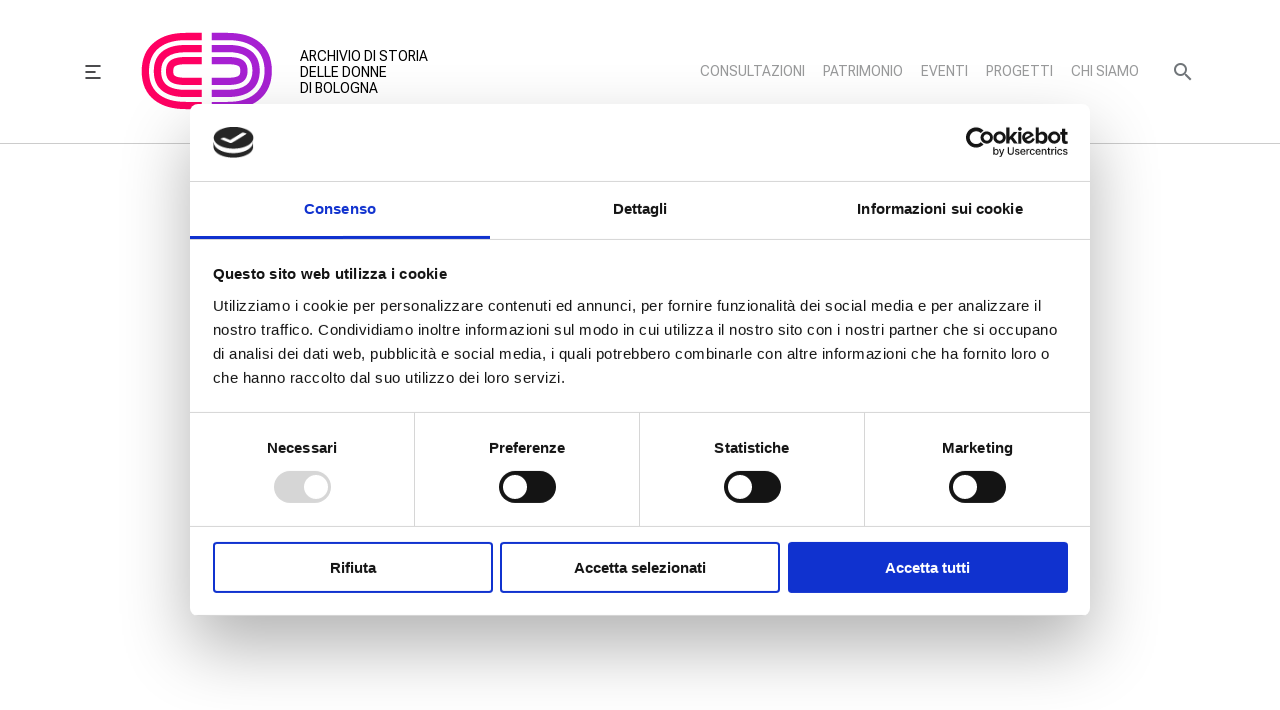

--- FILE ---
content_type: text/html; charset=UTF-8
request_url: https://archivio.women.it/tag/agenda-di-donne/
body_size: 12657
content:

<!DOCTYPE html>
<html lang="it-IT" class="no-js no-svg">
<head>
	    <meta charset="UTF-8">
    <meta name="viewport" content="width=device-width, initial-scale=1">
    <title>Agenda di donne | Archivio di Storia delle Donne</title>
    <meta name="description" content="">
    <link rel="profile" href="https://gmpg.org/xfn/11">
	        <meta property="fb:app_id" content="" />
        <meta property="og:type" content="Article" />
        <meta property="og:site_name" content="Archivio di Storia delle Donne" />
        <meta property="og:url" content="" />
        <meta property="og:title" content="" />
        <meta property="og:description" content="" />
        <meta property="og:image" content="" />
        <meta property="og:image:width" content="" />
        <meta property="og:image:height" content="" />
        <meta name="twitter:card" content="summary" />
    	<meta name='robots' content='max-image-preview:large' />
	<style>img:is([sizes="auto" i], [sizes^="auto," i]) { contain-intrinsic-size: 3000px 1500px }</style>
	<link rel="alternate" hreflang="it" href="https://archivio.women.it/" />
<link rel="alternate" hreflang="x-default" href="https://archivio.women.it/" />
<link rel='dns-prefetch' href='//maps.googleapis.com' />
<link rel='dns-prefetch' href='//unpkg.com' />
<link rel='dns-prefetch' href='//kit.fontawesome.com' />
<link rel='dns-prefetch' href='//fonts.googleapis.com' />
<link rel="alternate" type="application/rss+xml" title="Archivio di Storia delle Donne &raquo; Agenda di donne Feed del tag" href="https://archivio.women.it/tag/agenda-di-donne/feed/" />
<script type="text/javascript">
/* <![CDATA[ */
window._wpemojiSettings = {"baseUrl":"https:\/\/s.w.org\/images\/core\/emoji\/16.0.1\/72x72\/","ext":".png","svgUrl":"https:\/\/s.w.org\/images\/core\/emoji\/16.0.1\/svg\/","svgExt":".svg","source":{"concatemoji":"https:\/\/archivio.women.it\/wp-includes\/js\/wp-emoji-release.min.js?ver=6.8.3"}};
/*! This file is auto-generated */
!function(s,n){var o,i,e;function c(e){try{var t={supportTests:e,timestamp:(new Date).valueOf()};sessionStorage.setItem(o,JSON.stringify(t))}catch(e){}}function p(e,t,n){e.clearRect(0,0,e.canvas.width,e.canvas.height),e.fillText(t,0,0);var t=new Uint32Array(e.getImageData(0,0,e.canvas.width,e.canvas.height).data),a=(e.clearRect(0,0,e.canvas.width,e.canvas.height),e.fillText(n,0,0),new Uint32Array(e.getImageData(0,0,e.canvas.width,e.canvas.height).data));return t.every(function(e,t){return e===a[t]})}function u(e,t){e.clearRect(0,0,e.canvas.width,e.canvas.height),e.fillText(t,0,0);for(var n=e.getImageData(16,16,1,1),a=0;a<n.data.length;a++)if(0!==n.data[a])return!1;return!0}function f(e,t,n,a){switch(t){case"flag":return n(e,"\ud83c\udff3\ufe0f\u200d\u26a7\ufe0f","\ud83c\udff3\ufe0f\u200b\u26a7\ufe0f")?!1:!n(e,"\ud83c\udde8\ud83c\uddf6","\ud83c\udde8\u200b\ud83c\uddf6")&&!n(e,"\ud83c\udff4\udb40\udc67\udb40\udc62\udb40\udc65\udb40\udc6e\udb40\udc67\udb40\udc7f","\ud83c\udff4\u200b\udb40\udc67\u200b\udb40\udc62\u200b\udb40\udc65\u200b\udb40\udc6e\u200b\udb40\udc67\u200b\udb40\udc7f");case"emoji":return!a(e,"\ud83e\udedf")}return!1}function g(e,t,n,a){var r="undefined"!=typeof WorkerGlobalScope&&self instanceof WorkerGlobalScope?new OffscreenCanvas(300,150):s.createElement("canvas"),o=r.getContext("2d",{willReadFrequently:!0}),i=(o.textBaseline="top",o.font="600 32px Arial",{});return e.forEach(function(e){i[e]=t(o,e,n,a)}),i}function t(e){var t=s.createElement("script");t.src=e,t.defer=!0,s.head.appendChild(t)}"undefined"!=typeof Promise&&(o="wpEmojiSettingsSupports",i=["flag","emoji"],n.supports={everything:!0,everythingExceptFlag:!0},e=new Promise(function(e){s.addEventListener("DOMContentLoaded",e,{once:!0})}),new Promise(function(t){var n=function(){try{var e=JSON.parse(sessionStorage.getItem(o));if("object"==typeof e&&"number"==typeof e.timestamp&&(new Date).valueOf()<e.timestamp+604800&&"object"==typeof e.supportTests)return e.supportTests}catch(e){}return null}();if(!n){if("undefined"!=typeof Worker&&"undefined"!=typeof OffscreenCanvas&&"undefined"!=typeof URL&&URL.createObjectURL&&"undefined"!=typeof Blob)try{var e="postMessage("+g.toString()+"("+[JSON.stringify(i),f.toString(),p.toString(),u.toString()].join(",")+"));",a=new Blob([e],{type:"text/javascript"}),r=new Worker(URL.createObjectURL(a),{name:"wpTestEmojiSupports"});return void(r.onmessage=function(e){c(n=e.data),r.terminate(),t(n)})}catch(e){}c(n=g(i,f,p,u))}t(n)}).then(function(e){for(var t in e)n.supports[t]=e[t],n.supports.everything=n.supports.everything&&n.supports[t],"flag"!==t&&(n.supports.everythingExceptFlag=n.supports.everythingExceptFlag&&n.supports[t]);n.supports.everythingExceptFlag=n.supports.everythingExceptFlag&&!n.supports.flag,n.DOMReady=!1,n.readyCallback=function(){n.DOMReady=!0}}).then(function(){return e}).then(function(){var e;n.supports.everything||(n.readyCallback(),(e=n.source||{}).concatemoji?t(e.concatemoji):e.wpemoji&&e.twemoji&&(t(e.twemoji),t(e.wpemoji)))}))}((window,document),window._wpemojiSettings);
/* ]]> */
</script>
<link rel='stylesheet' id='modal_survey_style-css' href='https://archivio.women.it/wp-content/plugins/modal_survey/templates/assets/css/modal_survey.css?ver=2.0.1.2' type='text/css' media='all' />
<link rel='stylesheet' id='circliful_style-css' href='https://archivio.women.it/wp-content/plugins/modal_survey/templates/assets/css/jquery.circliful.css?ver=2.0.1.2' type='text/css' media='all' />
<link rel='stylesheet' id='ms-jquery-ui-css' href='https://archivio.women.it/wp-content/plugins/modal_survey/templates/assets/css/ms-jquery-ui.css?ver=2.0.1.2' type='text/css' media='all' />
<link rel='stylesheet' id='modal_survey_themes-css' href='https://archivio.women.it/wp-content/plugins/modal_survey/templates/assets/css/themes.css?ver=2.0.1.2' type='text/css' media='all' />
<style id='wp-emoji-styles-inline-css' type='text/css'>

	img.wp-smiley, img.emoji {
		display: inline !important;
		border: none !important;
		box-shadow: none !important;
		height: 1em !important;
		width: 1em !important;
		margin: 0 0.07em !important;
		vertical-align: -0.1em !important;
		background: none !important;
		padding: 0 !important;
	}
</style>
<link rel='stylesheet' id='wp-block-library-css' href='https://archivio.women.it/wp-includes/css/dist/block-library/style.min.css?ver=6.8.3' type='text/css' media='all' />
<style id='classic-theme-styles-inline-css' type='text/css'>
/*! This file is auto-generated */
.wp-block-button__link{color:#fff;background-color:#32373c;border-radius:9999px;box-shadow:none;text-decoration:none;padding:calc(.667em + 2px) calc(1.333em + 2px);font-size:1.125em}.wp-block-file__button{background:#32373c;color:#fff;text-decoration:none}
</style>
<style id='safe-svg-svg-icon-style-inline-css' type='text/css'>
.safe-svg-cover{text-align:center}.safe-svg-cover .safe-svg-inside{display:inline-block;max-width:100%}.safe-svg-cover svg{fill:currentColor;height:100%;max-height:100%;max-width:100%;width:100%}

</style>
<style id='activitypub-extra-fields-style-inline-css' type='text/css'>
.activitypub-extra-fields{display:table;list-style:none;margin:0;padding:0;table-layout:fixed}.activitypub-extra-field{display:table-row;margin-bottom:0}.activitypub-extra-field dt{color:inherit;display:table-cell;font-weight:600;margin-bottom:0;padding-bottom:.5em;padding-right:10px;text-overflow:ellipsis;vertical-align:baseline;white-space:nowrap}.activitypub-extra-field dt:after{content:":"}.activitypub-extra-field dd{color:inherit;display:table-cell;margin-bottom:0;margin-left:0;padding-bottom:.5em;vertical-align:baseline;word-break:break-word}.activitypub-extra-field dd p{margin-bottom:.5em;margin-top:0}.activitypub-extra-field dd p:last-child{margin-bottom:0}.activitypub-extra-field dd a{color:inherit;text-decoration:underline}.activitypub-extra-field dd a:hover{text-decoration:none}.is-style-stacked .activitypub-extra-fields{display:block;table-layout:auto}.is-style-stacked .activitypub-extra-field{display:block;margin-bottom:1em}.is-style-stacked .activitypub-extra-field:last-child{margin-bottom:0}.is-style-stacked .activitypub-extra-field dt{display:block;margin-bottom:.25em;padding-bottom:0;padding-right:0;text-overflow:clip;white-space:normal}.is-style-stacked .activitypub-extra-field dt:after{content:none}.is-style-stacked .activitypub-extra-field dd{display:block;padding-bottom:0}.is-style-cards .activitypub-extra-fields{display:block;table-layout:auto}.is-style-cards .activitypub-extra-field{background:var(--wp--preset--color--base,#fff);border:1px solid var(--wp--preset--color--contrast-2,#ddd);border-radius:8px;box-shadow:0 1px 3px rgba(0,0,0,.05);display:block;margin-bottom:1em;padding:1em}.is-style-cards .activitypub-extra-field:last-child{margin-bottom:0}.is-style-cards .activitypub-extra-field dt{color:currentcolor;display:block;font-size:.9em;letter-spacing:.5px;margin-bottom:.5em;padding-bottom:0;padding-right:0;text-transform:uppercase;white-space:normal}.is-style-cards .activitypub-extra-field dt:after{content:none}.is-style-cards .activitypub-extra-field dd{display:block;font-size:1em;padding-bottom:0}.is-style-cards.has-background{background:transparent!important}.activitypub-extra-fields-block-wrapper.has-background .activitypub-extra-fields,.activitypub-extra-fields-block-wrapper.has-border .activitypub-extra-fields,.activitypub-extra-fields-block-wrapper.is-style-stacked.has-background .activitypub-extra-fields,.activitypub-extra-fields-block-wrapper.is-style-stacked.has-border .activitypub-extra-fields,.is-style-cards.has-background .activitypub-extra-fields{padding:1rem}.activitypub-extra-fields-block-wrapper.is-style-cards.has-background .activitypub-extra-fields,.activitypub-extra-fields-block-wrapper.is-style-cards.has-border .activitypub-extra-fields{padding:0}

</style>
<link rel='stylesheet' id='activitypub-follow-me-style-css' href='https://archivio.women.it/wp-content/plugins/activitypub/build/follow-me/style-index.css?ver=7.8.2' type='text/css' media='all' />
<style id='activitypub-followers-style-inline-css' type='text/css'>
button{border:none}.wp-block-activitypub-followers{font-family:-apple-system,BlinkMacSystemFont,Segoe UI,Roboto,Oxygen-Sans,Ubuntu,Cantarell,Helvetica Neue,sans-serif;margin:16px 0}.wp-block-activitypub-followers .wp-block-heading{border-bottom:1px solid;margin:0 0 16px;padding:0 0 8px}.wp-block-activitypub-followers .followers-pagination,.wp-block-activitypub-followers .wp-block-heading{border-color:var(--wp--preset--color--foreground,var(--wp--preset--color--primary,#e0e0e0))}.wp-block-activitypub-followers .followers-container{position:relative}.wp-block-activitypub-followers .followers-container .followers-list{list-style:none;margin:0;padding:0}.wp-block-activitypub-followers .followers-container .follower-item{margin:0 0 8px}.wp-block-activitypub-followers .followers-container .follower-item:last-child{margin-bottom:0}.wp-block-activitypub-followers .followers-container .follower-link{align-items:center;border:none;border-radius:8px;box-shadow:none;display:flex;padding:8px;transition:background-color .2s ease}.wp-block-activitypub-followers .followers-container .external-link-icon{height:16px;margin-left:8px;opacity:0;transition:opacity .2s ease;width:16px}.wp-block-activitypub-followers .followers-container .follower-link:focus,.wp-block-activitypub-followers .followers-container .follower-link:hover{background-color:var(--wp--preset--color--subtle-background,var(--wp--preset--color--accent-2,var(--wp--preset--color--tertiary,var(--wp--preset--color--secondary,#f0f0f0))));box-shadow:none;outline:none}.wp-block-activitypub-followers .followers-container .follower-link:focus .external-link-icon,.wp-block-activitypub-followers .followers-container .follower-link:hover .external-link-icon{opacity:1}.wp-block-activitypub-followers .followers-container .follower-avatar{border:1px solid #e0e0e0;border-radius:50%;height:48px;margin-right:16px;-o-object-fit:cover;object-fit:cover;width:48px}.wp-block-activitypub-followers .followers-container .follower-info{display:flex;flex:1;flex-direction:column;line-height:1.3;overflow:hidden}.wp-block-activitypub-followers .followers-container .follower-name{font-weight:600;margin-bottom:2px;overflow:hidden;text-overflow:ellipsis;white-space:nowrap}.wp-block-activitypub-followers .followers-container .follower-username{color:var(--wp--preset--color--very-dark-gray,#666);font-size:90%;overflow:hidden;text-overflow:ellipsis;white-space:nowrap}.wp-block-activitypub-followers .followers-container .followers-pagination{align-items:center;border-top-style:solid;border-top-width:1px;display:grid;grid-template-columns:1fr auto 1fr;margin-top:16px;padding-top:8px!important}.wp-block-activitypub-followers .followers-container .followers-pagination .pagination-info{color:var(--wp--preset--color--very-dark-gray,#666);font-size:90%;justify-self:center}.wp-block-activitypub-followers .followers-container .followers-pagination .pagination-next,.wp-block-activitypub-followers .followers-container .followers-pagination .pagination-previous{border:none;box-shadow:none;cursor:pointer;display:inline-block;font-size:90%;min-width:60px;padding:8px 0}.wp-block-activitypub-followers .followers-container .followers-pagination .pagination-next[hidden],.wp-block-activitypub-followers .followers-container .followers-pagination .pagination-previous[hidden]{display:none!important}.wp-block-activitypub-followers .followers-container .followers-pagination .pagination-next[aria-disabled=true],.wp-block-activitypub-followers .followers-container .followers-pagination .pagination-previous[aria-disabled=true]{cursor:not-allowed;opacity:.3;pointer-events:none;text-decoration:none}.wp-block-activitypub-followers .followers-container .followers-pagination .pagination-previous{justify-self:start;padding-right:8px}.wp-block-activitypub-followers .followers-container .followers-pagination .pagination-previous:before{content:"←"}.wp-block-activitypub-followers .followers-container .followers-pagination .pagination-next{justify-self:end;padding-left:8px;text-align:right}.wp-block-activitypub-followers .followers-container .followers-pagination .pagination-next:after{content:"→"}@media(max-width:480px){.wp-block-activitypub-followers .followers-container .followers-pagination{grid-template-columns:1fr 1fr}.wp-block-activitypub-followers .followers-container .followers-pagination .pagination-info{display:none}.wp-block-activitypub-followers .followers-container .followers-pagination .pagination-next,.wp-block-activitypub-followers .followers-container .followers-pagination .pagination-previous{align-items:center;font-size:100%;min-height:44px}}.wp-block-activitypub-followers .followers-container .followers-loading{align-items:center;background-color:hsla(0,0%,100%,.5);border-radius:8px;bottom:0;display:flex;justify-content:center;left:0;position:absolute;right:0;top:0}.wp-block-activitypub-followers .followers-container .followers-loading[aria-hidden=true]{display:none}.wp-block-activitypub-followers .followers-container .loading-spinner{animation:spin 1s ease-in-out infinite;border:3px solid color-mix(in srgb,var(--wp--preset--color--primary,#0073aa) 30%,transparent);border-radius:50%;border-top-color:var(--wp--preset--color--primary,#0073aa);height:40px;width:40px}@keyframes spin{to{transform:rotate(1turn)}}.wp-block-activitypub-followers.is-style-card:not(.block-editor-block-list__block){background-color:var(--wp--preset--color--white,#fff);border-radius:8px;box-shadow:0 2px 8px rgba(0,0,0,.1);box-sizing:border-box;padding:24px}@media(max-width:480px){.wp-block-activitypub-followers.is-style-card:not(.block-editor-block-list__block){margin-left:-12px;margin-right:-12px}}.wp-block-activitypub-followers.is-style-card:not(.block-editor-block-list__block) .wp-block-heading{border-bottom:none;margin-bottom:16px;text-align:center}.wp-block-activitypub-followers.is-style-card:not(.block-editor-block-list__block) .follower-link{border:1px solid #e0e0e0;margin-bottom:8px}.wp-block-activitypub-followers.is-style-card:not(.block-editor-block-list__block) .follower-link:focus,.wp-block-activitypub-followers.is-style-card:not(.block-editor-block-list__block) .follower-link:hover{border-color:#c7c7c7}.wp-block-activitypub-followers.is-style-card:not(.block-editor-block-list__block) .followers-pagination{border:none;padding-bottom:0!important}.wp-block-activitypub-followers.is-style-compact .follower-link{padding:4px}.wp-block-activitypub-followers.is-style-compact .follower-avatar{height:36px;margin-right:8px;width:36px}.wp-block-activitypub-followers.is-style-compact .follower-name{font-size:90%}.wp-block-activitypub-followers.is-style-compact .follower-username{font-size:80%}.wp-block-activitypub-followers.is-style-compact .followers-pagination{margin-top:8px;padding-top:4px}.wp-block-activitypub-followers.is-style-compact .followers-pagination .pagination-next,.wp-block-activitypub-followers.is-style-compact .followers-pagination .pagination-previous{font-size:80%;padding-bottom:4px;padding-top:4px}@media(max-width:480px){.wp-block-activitypub-followers.is-style-compact .followers-pagination .pagination-next,.wp-block-activitypub-followers.is-style-compact .followers-pagination .pagination-previous{font-size:100%}}.wp-block-activitypub-followers.is-style-compact .followers-pagination .pagination-info{font-size:80%}

</style>
<style id='activitypub-reactions-style-inline-css' type='text/css'>
body.modal-open{overflow:hidden}.activitypub-modal__overlay{align-items:center;background-color:rgba(0,0,0,.5);bottom:0;color:initial;display:flex;justify-content:center;left:0;padding:1rem;position:fixed;right:0;top:0;z-index:100000}.activitypub-modal__overlay.compact{align-items:flex-start;background-color:transparent;bottom:auto;justify-content:flex-start;left:auto;padding:0;position:absolute;right:auto;top:auto;z-index:100}.activitypub-modal__overlay[hidden]{display:none}.activitypub-modal__frame{animation:activitypub-modal-appear .2s ease-out;background-color:var(--wp--preset--color--white,#fff);border-radius:8px;box-shadow:0 5px 15px rgba(0,0,0,.3);display:flex;flex-direction:column;max-height:calc(100vh - 2rem);max-width:660px;overflow:hidden;width:100%}.compact .activitypub-modal__frame{box-shadow:0 2px 8px rgba(0,0,0,.1);max-height:300px;max-width:-moz-min-content;max-width:min-content;min-width:250px;width:auto}.activitypub-modal__header{align-items:center;border-bottom:1px solid var(--wp--preset--color--light-gray,#f0f0f0);display:flex;flex-shrink:0;justify-content:space-between;padding:2rem 2rem 1.5rem}.compact .activitypub-modal__header{display:none}.activitypub-modal__header .activitypub-modal__close{align-items:center;border:none;cursor:pointer;display:flex;justify-content:center;padding:.5rem;width:auto}.activitypub-modal__header .activitypub-modal__close:active{border:none;padding:.5rem}.activitypub-modal__title{font-size:130%;font-weight:600;line-height:1.4;margin:0!important}.activitypub-modal__content{overflow-y:auto}@keyframes activitypub-modal-appear{0%{opacity:0;transform:translateY(20px)}to{opacity:1;transform:translateY(0)}}.wp-block-activitypub-reactions{margin-bottom:2rem;margin-top:2rem;position:relative}.wp-block-activitypub-reactions.has-background,.wp-block-activitypub-reactions.has-border{box-sizing:border-box;padding:2rem}.wp-block-activitypub-reactions .activitypub-reactions{display:flex;flex-direction:column;flex-wrap:wrap}.wp-block-activitypub-reactions .reaction-group{align-items:center;display:flex;gap:.75rem;justify-content:flex-start;margin:.5em 0;position:relative;width:100%}@media(max-width:782px){.wp-block-activitypub-reactions .reaction-group:has(.reaction-avatars:not(:empty)){justify-content:space-between}}.wp-block-activitypub-reactions .reaction-group .reaction-avatars{align-items:center;display:flex;flex-direction:row;list-style:none;margin:0!important;padding:0}.wp-block-activitypub-reactions .reaction-group .reaction-avatars li{margin:0 -10px 0 0;padding:0;transition:transform .2s ease}.wp-block-activitypub-reactions .reaction-group .reaction-avatars li:not([hidden]):not(:has(~li:not([hidden]))){margin-right:0}.wp-block-activitypub-reactions .reaction-group .reaction-avatars li:hover{transform:translateY(-2px);z-index:2}.wp-block-activitypub-reactions .reaction-group .reaction-avatars li a{border-radius:50%;box-shadow:none;display:block;line-height:1;text-decoration:none}.wp-block-activitypub-reactions .reaction-group .reaction-avatar{max-height:32px;max-width:32px;overflow:hidden;-moz-force-broken-image-icon:1;border:.5px solid var(--wp--preset--color--contrast,hsla(0,0%,100%,.8));border-radius:50%;box-shadow:0 0 0 .5px hsla(0,0%,100%,.8),0 1px 3px rgba(0,0,0,.2);transition:transform .6s cubic-bezier(.34,1.56,.64,1);will-change:transform}.wp-block-activitypub-reactions .reaction-group .reaction-avatar:focus-visible,.wp-block-activitypub-reactions .reaction-group .reaction-avatar:hover{position:relative;transform:translateY(-5px);z-index:1}.wp-block-activitypub-reactions .reaction-group .reaction-label{align-items:center;background:none;border:none;border-radius:4px;color:currentcolor;display:flex;flex:0 0 auto;font-size:var(--wp--preset--font-size--small,.875rem);gap:.25rem;padding:.25rem .5rem;text-decoration:none;transition:background-color .2s ease;white-space:nowrap}.wp-block-activitypub-reactions .reaction-group .reaction-label:hover{background-color:rgba(0,0,0,.05);color:currentcolor}.wp-block-activitypub-reactions .reaction-group .reaction-label:focus:not(:disabled){box-shadow:none;outline:1px solid currentcolor;outline-offset:2px}.reactions-list{list-style:none;margin:0!important;padding:.5rem}.components-popover__content>.reactions-list{padding:0}.reactions-list .reaction-item{margin:0 0 .5rem}.reactions-list .reaction-item:last-child{margin-bottom:0}.reactions-list .reaction-item a{align-items:center;border-radius:4px;box-shadow:none;color:inherit;display:flex;gap:.75rem;padding:.5rem;text-decoration:none;transition:background-color .2s ease}.reactions-list .reaction-item a:hover{background-color:rgba(0,0,0,.03)}.reactions-list .reaction-item img{border:1px solid var(--wp--preset--color--light-gray,#f0f0f0);border-radius:50%;box-shadow:none;height:36px;width:36px}.reactions-list .reaction-item .reaction-name{font-size:var(--wp--preset--font-size--small,.875rem)}.components-popover__content{box-shadow:0 2px 8px rgba(0,0,0,.1);max-height:300px;max-width:-moz-min-content;max-width:min-content;min-width:250px;padding:.5rem;width:auto}.wp-block-activitypub-reactions.is-style-compact .wp-block-heading{margin-bottom:.5em}.wp-block-activitypub-reactions.is-style-compact .activitypub-reactions{display:inline-flex;flex-direction:row;flex-wrap:wrap;gap:.5em}.wp-block-activitypub-reactions.is-style-compact .reaction-group{display:inline-flex;margin:0;width:auto}

</style>
<style id='activitypub-reply-style-inline-css' type='text/css'>
.activitypub-embed-container{min-height:100px;pointer-events:none;position:relative;-webkit-user-select:none;-moz-user-select:none;user-select:none}.activitypub-embed-loading{align-items:center;display:flex;justify-content:center}.activitypub-embed-container .wp-block-embed{pointer-events:none!important}.activitypub-embed-preview,.activitypub-embed-preview iframe{pointer-events:none}.activitypub-reply-display{margin:1em 0}.activitypub-reply-display p{margin:0}.activitypub-reply-display a{color:#2271b1;text-decoration:none}.activitypub-reply-display a:hover{color:#135e96;text-decoration:underline}.activitypub-embed{background:#fff;border:1px solid #e6e6e6;border-radius:12px;font-family:-apple-system,BlinkMacSystemFont,Segoe UI,Roboto,Helvetica,Arial,sans-serif;max-width:100%;padding:0}.activitypub-reply-block .activitypub-embed{margin:1em 0}.activitypub-embed-header{align-items:center;display:flex;gap:10px;padding:15px}.activitypub-embed-header img{border-radius:50%;height:48px;width:48px}.activitypub-embed-header-text{flex-grow:1}.activitypub-embed-header-text h2{color:#000;font-size:15px;font-weight:600;margin:0;padding:0}.activitypub-embed-header-text .ap-account{color:#687684;font-size:14px;text-decoration:none}.activitypub-embed-content{padding:0 15px 15px}.activitypub-embed-content .ap-title{color:#000;font-size:23px;font-weight:600;margin:0 0 10px;padding:0}.activitypub-embed-content .ap-subtitle{color:#000;font-size:15px;margin:0 0 15px}.activitypub-embed-content .ap-preview{border:1px solid #e6e6e6;border-radius:8px;box-sizing:border-box;display:grid;gap:2px;grid-template-columns:1fr 1fr;grid-template-rows:1fr 1fr;margin:1em 0 0;min-height:64px;overflow:hidden;position:relative;width:100%}.activitypub-embed-content .ap-preview img{border:0;box-sizing:border-box;display:block;height:100%;-o-object-fit:cover;object-fit:cover;overflow:hidden;position:relative;width:100%}.activitypub-embed-content .ap-preview audio,.activitypub-embed-content .ap-preview video{display:block;grid-column:1/span 2;max-width:100%}.activitypub-embed-content .ap-preview audio{width:100%}.activitypub-embed-content .ap-preview.layout-1{grid-template-columns:1fr;grid-template-rows:1fr}.activitypub-embed-content .ap-preview.layout-2{aspect-ratio:auto;grid-template-rows:1fr;height:auto}.activitypub-embed-content .ap-preview.layout-3>img:first-child{grid-row:span 2}.activitypub-embed-content .ap-preview-text{padding:15px}.activitypub-embed-meta{border-top:1px solid #e6e6e6;color:#687684;display:flex;font-size:13px;gap:15px;padding:15px}.activitypub-embed-meta .ap-stat{align-items:center;display:flex;gap:5px}@media only screen and (max-width:399px){.activitypub-embed-meta span.ap-stat{display:none!important}}.activitypub-embed-meta a.ap-stat{color:inherit;text-decoration:none}.activitypub-embed-meta strong{color:#000;font-weight:600}.activitypub-embed-meta .ap-stat-label{color:#687684}.wp-block-activitypub-reply .components-spinner{height:12px;margin-bottom:0;margin-top:0;width:12px}

</style>
<style id='global-styles-inline-css' type='text/css'>
:root{--wp--preset--aspect-ratio--square: 1;--wp--preset--aspect-ratio--4-3: 4/3;--wp--preset--aspect-ratio--3-4: 3/4;--wp--preset--aspect-ratio--3-2: 3/2;--wp--preset--aspect-ratio--2-3: 2/3;--wp--preset--aspect-ratio--16-9: 16/9;--wp--preset--aspect-ratio--9-16: 9/16;--wp--preset--color--black: #000000;--wp--preset--color--cyan-bluish-gray: #abb8c3;--wp--preset--color--white: #ffffff;--wp--preset--color--pale-pink: #f78da7;--wp--preset--color--vivid-red: #cf2e2e;--wp--preset--color--luminous-vivid-orange: #ff6900;--wp--preset--color--luminous-vivid-amber: #fcb900;--wp--preset--color--light-green-cyan: #7bdcb5;--wp--preset--color--vivid-green-cyan: #00d084;--wp--preset--color--pale-cyan-blue: #8ed1fc;--wp--preset--color--vivid-cyan-blue: #0693e3;--wp--preset--color--vivid-purple: #9b51e0;--wp--preset--gradient--vivid-cyan-blue-to-vivid-purple: linear-gradient(135deg,rgba(6,147,227,1) 0%,rgb(155,81,224) 100%);--wp--preset--gradient--light-green-cyan-to-vivid-green-cyan: linear-gradient(135deg,rgb(122,220,180) 0%,rgb(0,208,130) 100%);--wp--preset--gradient--luminous-vivid-amber-to-luminous-vivid-orange: linear-gradient(135deg,rgba(252,185,0,1) 0%,rgba(255,105,0,1) 100%);--wp--preset--gradient--luminous-vivid-orange-to-vivid-red: linear-gradient(135deg,rgba(255,105,0,1) 0%,rgb(207,46,46) 100%);--wp--preset--gradient--very-light-gray-to-cyan-bluish-gray: linear-gradient(135deg,rgb(238,238,238) 0%,rgb(169,184,195) 100%);--wp--preset--gradient--cool-to-warm-spectrum: linear-gradient(135deg,rgb(74,234,220) 0%,rgb(151,120,209) 20%,rgb(207,42,186) 40%,rgb(238,44,130) 60%,rgb(251,105,98) 80%,rgb(254,248,76) 100%);--wp--preset--gradient--blush-light-purple: linear-gradient(135deg,rgb(255,206,236) 0%,rgb(152,150,240) 100%);--wp--preset--gradient--blush-bordeaux: linear-gradient(135deg,rgb(254,205,165) 0%,rgb(254,45,45) 50%,rgb(107,0,62) 100%);--wp--preset--gradient--luminous-dusk: linear-gradient(135deg,rgb(255,203,112) 0%,rgb(199,81,192) 50%,rgb(65,88,208) 100%);--wp--preset--gradient--pale-ocean: linear-gradient(135deg,rgb(255,245,203) 0%,rgb(182,227,212) 50%,rgb(51,167,181) 100%);--wp--preset--gradient--electric-grass: linear-gradient(135deg,rgb(202,248,128) 0%,rgb(113,206,126) 100%);--wp--preset--gradient--midnight: linear-gradient(135deg,rgb(2,3,129) 0%,rgb(40,116,252) 100%);--wp--preset--font-size--small: 13px;--wp--preset--font-size--medium: 20px;--wp--preset--font-size--large: 36px;--wp--preset--font-size--x-large: 42px;--wp--preset--spacing--20: 0.44rem;--wp--preset--spacing--30: 0.67rem;--wp--preset--spacing--40: 1rem;--wp--preset--spacing--50: 1.5rem;--wp--preset--spacing--60: 2.25rem;--wp--preset--spacing--70: 3.38rem;--wp--preset--spacing--80: 5.06rem;--wp--preset--shadow--natural: 6px 6px 9px rgba(0, 0, 0, 0.2);--wp--preset--shadow--deep: 12px 12px 50px rgba(0, 0, 0, 0.4);--wp--preset--shadow--sharp: 6px 6px 0px rgba(0, 0, 0, 0.2);--wp--preset--shadow--outlined: 6px 6px 0px -3px rgba(255, 255, 255, 1), 6px 6px rgba(0, 0, 0, 1);--wp--preset--shadow--crisp: 6px 6px 0px rgba(0, 0, 0, 1);}:where(.is-layout-flex){gap: 0.5em;}:where(.is-layout-grid){gap: 0.5em;}body .is-layout-flex{display: flex;}.is-layout-flex{flex-wrap: wrap;align-items: center;}.is-layout-flex > :is(*, div){margin: 0;}body .is-layout-grid{display: grid;}.is-layout-grid > :is(*, div){margin: 0;}:where(.wp-block-columns.is-layout-flex){gap: 2em;}:where(.wp-block-columns.is-layout-grid){gap: 2em;}:where(.wp-block-post-template.is-layout-flex){gap: 1.25em;}:where(.wp-block-post-template.is-layout-grid){gap: 1.25em;}.has-black-color{color: var(--wp--preset--color--black) !important;}.has-cyan-bluish-gray-color{color: var(--wp--preset--color--cyan-bluish-gray) !important;}.has-white-color{color: var(--wp--preset--color--white) !important;}.has-pale-pink-color{color: var(--wp--preset--color--pale-pink) !important;}.has-vivid-red-color{color: var(--wp--preset--color--vivid-red) !important;}.has-luminous-vivid-orange-color{color: var(--wp--preset--color--luminous-vivid-orange) !important;}.has-luminous-vivid-amber-color{color: var(--wp--preset--color--luminous-vivid-amber) !important;}.has-light-green-cyan-color{color: var(--wp--preset--color--light-green-cyan) !important;}.has-vivid-green-cyan-color{color: var(--wp--preset--color--vivid-green-cyan) !important;}.has-pale-cyan-blue-color{color: var(--wp--preset--color--pale-cyan-blue) !important;}.has-vivid-cyan-blue-color{color: var(--wp--preset--color--vivid-cyan-blue) !important;}.has-vivid-purple-color{color: var(--wp--preset--color--vivid-purple) !important;}.has-black-background-color{background-color: var(--wp--preset--color--black) !important;}.has-cyan-bluish-gray-background-color{background-color: var(--wp--preset--color--cyan-bluish-gray) !important;}.has-white-background-color{background-color: var(--wp--preset--color--white) !important;}.has-pale-pink-background-color{background-color: var(--wp--preset--color--pale-pink) !important;}.has-vivid-red-background-color{background-color: var(--wp--preset--color--vivid-red) !important;}.has-luminous-vivid-orange-background-color{background-color: var(--wp--preset--color--luminous-vivid-orange) !important;}.has-luminous-vivid-amber-background-color{background-color: var(--wp--preset--color--luminous-vivid-amber) !important;}.has-light-green-cyan-background-color{background-color: var(--wp--preset--color--light-green-cyan) !important;}.has-vivid-green-cyan-background-color{background-color: var(--wp--preset--color--vivid-green-cyan) !important;}.has-pale-cyan-blue-background-color{background-color: var(--wp--preset--color--pale-cyan-blue) !important;}.has-vivid-cyan-blue-background-color{background-color: var(--wp--preset--color--vivid-cyan-blue) !important;}.has-vivid-purple-background-color{background-color: var(--wp--preset--color--vivid-purple) !important;}.has-black-border-color{border-color: var(--wp--preset--color--black) !important;}.has-cyan-bluish-gray-border-color{border-color: var(--wp--preset--color--cyan-bluish-gray) !important;}.has-white-border-color{border-color: var(--wp--preset--color--white) !important;}.has-pale-pink-border-color{border-color: var(--wp--preset--color--pale-pink) !important;}.has-vivid-red-border-color{border-color: var(--wp--preset--color--vivid-red) !important;}.has-luminous-vivid-orange-border-color{border-color: var(--wp--preset--color--luminous-vivid-orange) !important;}.has-luminous-vivid-amber-border-color{border-color: var(--wp--preset--color--luminous-vivid-amber) !important;}.has-light-green-cyan-border-color{border-color: var(--wp--preset--color--light-green-cyan) !important;}.has-vivid-green-cyan-border-color{border-color: var(--wp--preset--color--vivid-green-cyan) !important;}.has-pale-cyan-blue-border-color{border-color: var(--wp--preset--color--pale-cyan-blue) !important;}.has-vivid-cyan-blue-border-color{border-color: var(--wp--preset--color--vivid-cyan-blue) !important;}.has-vivid-purple-border-color{border-color: var(--wp--preset--color--vivid-purple) !important;}.has-vivid-cyan-blue-to-vivid-purple-gradient-background{background: var(--wp--preset--gradient--vivid-cyan-blue-to-vivid-purple) !important;}.has-light-green-cyan-to-vivid-green-cyan-gradient-background{background: var(--wp--preset--gradient--light-green-cyan-to-vivid-green-cyan) !important;}.has-luminous-vivid-amber-to-luminous-vivid-orange-gradient-background{background: var(--wp--preset--gradient--luminous-vivid-amber-to-luminous-vivid-orange) !important;}.has-luminous-vivid-orange-to-vivid-red-gradient-background{background: var(--wp--preset--gradient--luminous-vivid-orange-to-vivid-red) !important;}.has-very-light-gray-to-cyan-bluish-gray-gradient-background{background: var(--wp--preset--gradient--very-light-gray-to-cyan-bluish-gray) !important;}.has-cool-to-warm-spectrum-gradient-background{background: var(--wp--preset--gradient--cool-to-warm-spectrum) !important;}.has-blush-light-purple-gradient-background{background: var(--wp--preset--gradient--blush-light-purple) !important;}.has-blush-bordeaux-gradient-background{background: var(--wp--preset--gradient--blush-bordeaux) !important;}.has-luminous-dusk-gradient-background{background: var(--wp--preset--gradient--luminous-dusk) !important;}.has-pale-ocean-gradient-background{background: var(--wp--preset--gradient--pale-ocean) !important;}.has-electric-grass-gradient-background{background: var(--wp--preset--gradient--electric-grass) !important;}.has-midnight-gradient-background{background: var(--wp--preset--gradient--midnight) !important;}.has-small-font-size{font-size: var(--wp--preset--font-size--small) !important;}.has-medium-font-size{font-size: var(--wp--preset--font-size--medium) !important;}.has-large-font-size{font-size: var(--wp--preset--font-size--large) !important;}.has-x-large-font-size{font-size: var(--wp--preset--font-size--x-large) !important;}
:where(.wp-block-post-template.is-layout-flex){gap: 1.25em;}:where(.wp-block-post-template.is-layout-grid){gap: 1.25em;}
:where(.wp-block-columns.is-layout-flex){gap: 2em;}:where(.wp-block-columns.is-layout-grid){gap: 2em;}
:root :where(.wp-block-pullquote){font-size: 1.5em;line-height: 1.6;}
</style>
<link rel='stylesheet' id='contact-form-7-css' href='https://archivio.women.it/wp-content/plugins/contact-form-7/includes/css/styles.css?ver=6.1.4' type='text/css' media='all' />
<link rel='stylesheet' id='wpml-blocks-css' href='https://archivio.women.it/wp-content/plugins/sitepress-multilingual-cms/dist/css/blocks/styles.css?ver=4.6.3' type='text/css' media='all' />
<link rel='stylesheet' id='wpml-menu-item-0-css' href='//archivio.women.it/wp-content/plugins/sitepress-multilingual-cms/templates/language-switchers/menu-item/style.min.css?ver=1' type='text/css' media='all' />
<link rel='stylesheet' id='parent-style-css' href='https://archivio.women.it/wp-content/themes/child/style.css?ver=8.0.0' type='text/css' media='all' />
<link rel='stylesheet' id='child-style-css' href='https://archivio.women.it/wp-content/themes/qtheme/style.css?ver=8.0.0' type='text/css' media='all' />
<link rel='stylesheet' id='child-css' href='https://archivio.women.it/wp-content/themes/child/style.css?ver=6.8.3' type='text/css' media='all' />
<link rel='stylesheet' id='roboto-serif-css' href='https://fonts.googleapis.com/css2?family=Roboto+Serif%3Aital%2Copsz%2Cwght%400%2C8..144%2C400%3B0%2C8..144%2C600%3B0%2C8..144%2C800%3B1%2C8..144%2C400&#038;display=swap&#038;ver=6.8.3' type='text/css' media='all' />
<link rel='stylesheet' id='roboto-flex-css' href='https://fonts.googleapis.com/css2?family=Roboto+Flex%3Aopsz%2Cwght%408..144%2C300%3B8..144%2C400%3B8..144%2C800%3B8..144%2C900&#038;display=swap&#038;ver=6.8.3' type='text/css' media='all' />
<link rel='stylesheet' id='calendar-css-css' href='https://archivio.women.it/wp-content/themes/child/css/calendar/hello.week.min.css?ver=6.8.3' type='text/css' media='all' />
<link rel='stylesheet' id='calendar-theme-css-css' href='https://archivio.women.it/wp-content/themes/child/css/calendar/hello.week.theme.min.css?ver=6.8.3' type='text/css' media='all' />
<link rel='stylesheet' id='leaflet-css' href='https://unpkg.com/leaflet@1.6.0/dist/leaflet.css?ver=6.8.3' type='text/css' media='all' />
<link rel='stylesheet' id='qtheme-reset-style-css' href='https://archivio.women.it/wp-content/themes/qtheme/css/ext/normalize.css?ver=8.0.0' type='text/css' media='all' />
<link rel='stylesheet' id='material-icon-css' href='https://fonts.googleapis.com/icon?family=Material+Icons&#038;ver=6.8.3' type='text/css' media='all' />
<link rel='stylesheet' id='qtheme-debug-tools-css' href='https://archivio.women.it/wp-content/themes/qtheme/css/qtheme-debug-tools.css?ver=1.0' type='text/css' media='all' />
<link rel='stylesheet' id='qtheme-lightbox-css' href='https://archivio.women.it/wp-content/themes/qtheme/css/ext/jquery.fancybox.min.css?ver=3.3.5' type='text/css' media='all' />
<link rel='stylesheet' id='qtheme-slide-css' href='https://archivio.women.it/wp-content/themes/qtheme/css/ext/slick.min.css?ver=1.8.1' type='text/css' media='all' />
<link rel='stylesheet' id='qtheme-stripe-css' href='https://archivio.women.it/wp-content/themes/qtheme/css/qtheme-stripe.css?ver=6.8.3' type='text/css' media='all' />
<script type="text/javascript" src="https://archivio.women.it/wp-content/themes/qtheme/js/ext/jquery-3.3.1.min.js?ver=3.3.1" id="jquery-js"></script>
<script type="text/javascript" src="https://archivio.women.it/wp-includes/js/jquery/ui/core.min.js?ver=1.13.3" id="jquery-ui-core-js"></script>
<script type="text/javascript" src="https://archivio.women.it/wp-includes/js/jquery/ui/datepicker.min.js?ver=1.13.3" id="jquery-ui-datepicker-js"></script>
<script type="text/javascript" id="jquery-ui-datepicker-js-after">
/* <![CDATA[ */
jQuery(function(jQuery){jQuery.datepicker.setDefaults({"closeText":"Chiudi","currentText":"Oggi","monthNames":["Gennaio","Febbraio","Marzo","Aprile","Maggio","Giugno","Luglio","Agosto","Settembre","Ottobre","Novembre","Dicembre"],"monthNamesShort":["Gen","Feb","Mar","Apr","Mag","Giu","Lug","Ago","Set","Ott","Nov","Dic"],"nextText":"Prossimo","prevText":"Precedente","dayNames":["domenica","luned\u00ec","marted\u00ec","mercoled\u00ec","gioved\u00ec","venerd\u00ec","sabato"],"dayNamesShort":["Dom","Lun","Mar","Mer","Gio","Ven","Sab"],"dayNamesMin":["D","L","M","M","G","V","S"],"dateFormat":"d MM yy","firstDay":1,"isRTL":false});});
/* ]]> */
</script>
<script type="text/javascript" src="https://archivio.women.it/wp-includes/js/jquery/ui/effect.min.js?ver=1.13.3" id="jquery-effects-core-js"></script>
<script type="text/javascript" src="https://archivio.women.it/wp-includes/js/jquery/ui/effect-fade.min.js?ver=1.13.3" id="jquery-effects-fade-js"></script>
<script type="text/javascript" src="https://archivio.women.it/wp-includes/js/jquery/ui/effect-slide.min.js?ver=1.13.3" id="jquery-effects-slide-js"></script>
<script type="text/javascript" src="https://archivio.women.it/wp-content/plugins/modal_survey/templates/assets/js/jquery.visible.min.js?ver=1.10.2" id="jquery-visible-js"></script>
<script type="text/javascript" src="https://archivio.women.it/wp-content/plugins/modal_survey/templates/assets/js/Chart.min.js?ver=1.10.3" id="jquery-mschartjs-js"></script>
<script type="text/javascript" src="https://archivio.women.it/wp-content/plugins/modal_survey/templates/assets/js/modal_survey_answer.js?ver=2.0.1.2" id="modal_survey_answer_script-js"></script>
<script type="text/javascript" src="https://archivio.women.it/wp-content/plugins/modal_survey/templates/assets/js/modal_survey.js?ver=2.0.1.2" id="modal_survey_script-js"></script>
<script type="text/javascript" src="https://archivio.women.it/wp-content/plugins/modal_survey/templates/assets/js/jquery.circliful.min.js?ver=1.0.2" id="jquery-circliful-js"></script>
<script type="text/javascript" src="https://archivio.women.it/wp-content/themes/qtheme/js/ext/jquery.fancybox.min.js?ver=3.3.5" id="qtheme-lightbox-js"></script>
<script type="text/javascript" src="https://archivio.women.it/wp-content/themes/qtheme/js/ext/slick.min.js?ver=1.8.1" id="qtheme-slide-js"></script>
<script type="text/javascript" src="https://archivio.women.it/wp-content/themes/qtheme/js/qtheme-select.js?ver=1.0" id="qtheme-select-js"></script>
<script type="text/javascript" id="qtheme-functions-js-extra">
/* <![CDATA[ */
var ajax_object = {"ajaxurl":"https:\/\/archivio.women.it\/wp-admin\/admin-ajax.php"};
/* ]]> */
</script>
<script type="text/javascript" src="https://archivio.women.it/wp-content/themes/qtheme/js/qtheme-functions.js?ver=1.0" id="qtheme-functions-js"></script>
<script type="text/javascript" id="qchild-functions-js-extra">
/* <![CDATA[ */
var ajax_object = {"ajaxurl":"https:\/\/archivio.women.it\/wp-admin\/admin-ajax.php"};
/* ]]> */
</script>
<script type="text/javascript" src="https://archivio.women.it/wp-content/themes/child/js/qchild-functions.js?ver=2" id="qchild-functions-js"></script>
<script type="text/javascript" src="https://maps.googleapis.com/maps/api/js?key=AIzaSyBPunIT1_eECNdoPbd6SZkTZ-2B_FtY7Uc&amp;ver=6.8.3" id="google-maps-js"></script>
<script type="text/javascript" src="https://unpkg.com/leaflet@1.6.0/dist/leaflet.js?ver=6.8.3" id="leaflet-js"></script>
<script type="text/javascript" src="https://kit.fontawesome.com/4e9e6aaf94.js?ver=6.8.3" id="fontawesome-js"></script>
<script type="text/javascript" id="calendar-js-js-extra">
/* <![CDATA[ */
var translations = {"translationUrl":"https:\/\/archivio.women.it\/wp-content\/themes\/child\/js\/ext\/calendar\/langs\/"};
/* ]]> */
</script>
<script type="text/javascript" src="https://archivio.women.it/wp-content/themes/child/js/ext/calendar/hello.week.min_new.js?ver=6.8.3" id="calendar-js-js"></script>
<link rel="https://api.w.org/" href="https://archivio.women.it/wp-json/" /><link rel="alternate" title="JSON" type="application/json" href="https://archivio.women.it/wp-json/wp/v2/tags/239" /><link rel="EditURI" type="application/rsd+xml" title="RSD" href="https://archivio.women.it/xmlrpc.php?rsd" />
<meta name="generator" content="WordPress 6.8.3" />
<meta name="generator" content="WPML ver:4.6.3 stt:1,27;" />
	<style>
		/* Colors
		-------------------------------------------------------------- */
		:root {
		    --main-color: #ff3366;
		    --font-color: #707579;
		}
		body{
			color:#707579;
		}
		.mainColorBG{
			background-color: #ff3366;
		}
		input[type=button], input[type=submit], .button.conversion{
			background-color: #ff3366;
		}
		.invertedButton input[type=button], .invertedButton input[type=submit], .invertedButton .button.conversion{
			color: #ff3366;
		}
		.invertedButton input[type=button]:hover, .invertedButton input[type=submit]:hover, .invertedButton .button.conversion:hover{
			background-color: #ff3366;
		}
	</style>
	
<link rel="alternate" title="ActivityPub (JSON)" type="application/activity+json" href="https://archivio.women.it/?term_id=239" />


    <!-- Google Tag Manager -->
    <script>(function(w,d,s,l,i){w[l]=w[l]||[];w[l].push({'gtm.start':
                new Date().getTime(),event:'gtm.js'});var f=d.getElementsByTagName(s)[0],
            j=d.createElement(s),dl=l!='dataLayer'?'&l='+l:'';j.async=true;j.src=
            'https://www.googletagmanager.com/gtm.js?id='+i+dl;f.parentNode.insertBefore(j,f);
        })(window,document,'script','dataLayer','GTM-M2TFKXF');</script>
    <!-- End Google Tag Manager -->
</head>

<body data-rsssl=1 class="archive tag tag-agenda-di-donne tag-239 wp-theme-qtheme wp-child-theme-child">
<!-- Google Tag Manager (noscript) -->
<noscript><iframe src="https://www.googletagmanager.com/ns.html?id=GTM-M2TFKXF"
                  height="0" width="0" style="display:none;visibility:hidden"></iframe></noscript>
<!-- End Google Tag Manager (noscript) -->
<div id="page" class="site">

	
    <div id="loadingWrap" >
		            <img src="https://archivio.women.it/wp-content/uploads/sites/5/2019/05/Reload-1s-200px-1.gif" alt="Loading..." title="Loading..." />
		    </div>
	    <header id="siteHead" class="siteHeader sticky classicHeader" role="banner">
		<div class="headerHover">
			<div class="mainWrap">
				<div class="contentWrap">
					<div class="flexContainer">
						<form role="search" method="get" class="searchForm qthemeForm" action="https://archivio.women.it/risultati-di-ricerca/">
							<input name="search" type="search" placeholder="Search">
						</form>
						<i class="material-icons mainColorOver searchClose">close</i>
					</div>
				</div>

			</div>
		</div>
        <div class="mainWrap">
										

			

		
        
            <div class="headerInside headerMobile">

				

                <div class="blog-5 left contentWrap headerLogo flexContainer">
					<div class="multisiteMenuIcon pointer" >
						<div class="menuBar"></div>
						<div class="menuBar"></div>
						<div class="menuBar"></div>
					</div>
						            <a href="https://archivio.women.it" title="Archivio di Storia delle Donne" class="flexContainer">
	                <img src="https://archivio.women.it/wp-content/uploads/sites/5/2022/08/cdd_pittogramma.svg" alt="Archivio di Storia delle Donne" title="Archivio di Storia delle Donne" />
                    <span class="textLogo">Archivio di Storia<br>delle Donne<br>di Bologna</span>
	            </a>
				                </div>

				<div class="right headerNav">
					<div class="contentWrap">
						<div class="menuMobileCall hidden pointer">Esplora il menu</div>                <div class="qthemeNav navWrapper pointer">
					<div class="mobMenuIcon hidden pointer"><i class="material-icons mainColor mainOver mobMenuOpen pointer">menu</i></div>                </div>
				<div class="flexContainer">
					<nav class="wideNav"><div class="menu-menu-1-container"><ul id="menu-menu-1" class="qmenu"><li id="menu-item-1149" class="menu-item menu-item-type-post_type menu-item-object-page menu-item-1149"><a href="https://archivio.women.it/consultazioni/">Consultazioni</a></li>
<li id="menu-item-1536" class="menu-item menu-item-type-post_type menu-item-object-page menu-item-1536"><a href="https://archivio.women.it/patrimonio/">Patrimonio</a></li>
<li id="menu-item-3762" class="menu-item menu-item-type-post_type menu-item-object-page menu-item-3762"><a href="https://archivio.women.it/eventi/">Eventi</a></li>
<li id="menu-item-1476" class="menu-item menu-item-type-post_type menu-item-object-page menu-item-1476"><a href="https://archivio.women.it/attivita/">Progetti</a></li>
<li id="menu-item-586" class="menu-item menu-item-type-post_type menu-item-object-page menu-item-586"><a href="https://archivio.women.it/chi-siamo/">Chi siamo</a></li>
<li id="menu-item-wpml-ls-2-it" class="menu-item wpml-ls-slot-2 wpml-ls-item wpml-ls-item-it wpml-ls-current-language wpml-ls-menu-item wpml-ls-first-item wpml-ls-last-item menu-item-type-wpml_ls_menu_item menu-item-object-wpml_ls_menu_item menu-item-wpml-ls-2-it"><a href="https://archivio.women.it/"></a></li>
</ul></div></nav><div class="searchForm">		            <i class="searchIcon material-icons">search</i>
		        </div>				</div>

									</div>

				</div>

            </div>

        </div>
		<div class="mainWrap" id="headerMobile">
			<div class="contentWrap">
				<div class="menuMobileCall hidden">Esplora il menu</div>                <div class="qthemeNav navWrapper pointer">
					<div class="mobMenuIcon hidden pointer"><i class="material-icons mainColor mainOver mobMenuOpen pointer">menu</i></div>                </div>
				<div class="flexContainer">
					<nav class="wideNav"><div class="menu-menu-1-container"><ul id="menu-menu-1" class="qmenu"><li id="menu-item-1149" class="menu-item menu-item-type-post_type menu-item-object-page menu-item-1149"><a href="https://archivio.women.it/consultazioni/">Consultazioni</a></li>
<li id="menu-item-1536" class="menu-item menu-item-type-post_type menu-item-object-page menu-item-1536"><a href="https://archivio.women.it/patrimonio/">Patrimonio</a></li>
<li id="menu-item-3762" class="menu-item menu-item-type-post_type menu-item-object-page menu-item-3762"><a href="https://archivio.women.it/eventi/">Eventi</a></li>
<li id="menu-item-1476" class="menu-item menu-item-type-post_type menu-item-object-page menu-item-1476"><a href="https://archivio.women.it/attivita/">Progetti</a></li>
<li id="menu-item-586" class="menu-item menu-item-type-post_type menu-item-object-page menu-item-586"><a href="https://archivio.women.it/chi-siamo/">Chi siamo</a></li>
<li id="menu-item-wpml-ls-2-it" class="menu-item wpml-ls-slot-2 wpml-ls-item wpml-ls-item-it wpml-ls-current-language wpml-ls-menu-item wpml-ls-first-item wpml-ls-last-item menu-item-type-wpml_ls_menu_item menu-item-object-wpml_ls_menu_item menu-item-wpml-ls-2-it"><a href="https://archivio.women.it/"></a></li>
</ul></div></nav><div class="searchForm">		            <i class="searchIcon material-icons">search</i>
		        </div>				</div>

								        <nav id="mobileMenu" class="mobNav right" data-position="right">
			<div class="menu-menu-1-container"><ul id="menu-menu-2" class="qmenu"><li class="menu-item menu-item-type-post_type menu-item-object-page menu-item-1149"><a href="https://archivio.women.it/consultazioni/">Consultazioni</a></li>
<li class="menu-item menu-item-type-post_type menu-item-object-page menu-item-1536"><a href="https://archivio.women.it/patrimonio/">Patrimonio</a></li>
<li class="menu-item menu-item-type-post_type menu-item-object-page menu-item-3762"><a href="https://archivio.women.it/eventi/">Eventi</a></li>
<li class="menu-item menu-item-type-post_type menu-item-object-page menu-item-1476"><a href="https://archivio.women.it/attivita/">Progetti</a></li>
<li class="menu-item menu-item-type-post_type menu-item-object-page menu-item-586"><a href="https://archivio.women.it/chi-siamo/">Chi siamo</a></li>
<li class="menu-item wpml-ls-slot-2 wpml-ls-item wpml-ls-item-it wpml-ls-current-language wpml-ls-menu-item wpml-ls-first-item wpml-ls-last-item menu-item-type-wpml_ls_menu_item menu-item-object-wpml_ls_menu_item menu-item-wpml-ls-2-it"><a href="https://archivio.women.it/"></a></li>
</ul></div>			<form role="search" method="get" class="searchFormMobile qthemeForm" action="https://archivio.women.it/risultati-di-ricerca/">
				<input name="search" type="search" placeholder="Search">
			</form>
		</nav>

		
			</div>

		</div>

		        <nav id="multisiteMobileMenu" class="mobNav left" data-position="left">
            <div class="inside">
                <i class="material-icons multisiteMobileMenu close mainColorOver">close</i>
								<div class="qmenu multisiteMenu">
					<ul>
						
							<li>

                                <a href="https://women.it" class="flexContainer">


																			<img src="https://archivio.women.it/wp-content/uploads/2022/06/women_pittogramma.svg"><span class="textLogo"><strong>women.it</strong></span>
																	</a>
							</li>
							
							<li>

                                <a href="https://orlando.women.it" class="flexContainer">


																			<img src="https://archivio.women.it/wp-content/uploads/sites/2/2022/06/orlando_pittogramma.svg"><span class="textLogo"><strong>Orlando</strong><br>Associazione<br> femminista<br> e di donne</span>
																	</a>
							</li>
							
							<li>

                                <a href="https://centrodelledonne.women.it" class="flexContainer">


																			<img src="https://archivio.women.it/wp-content/uploads/sites/6/2022/06/cdd_pittogramma.svg"><span class="textLogo">Centro<br>Documentazione<br>Donne di Bologna</span>
																	</a>
							</li>
							
							<li>

                                <a href="https://bibliotecadelledonne.women.it" class="flexContainer">


																			<img src="https://archivio.women.it/wp-content/uploads/sites/4/2022/07/cdd_pittogramma.svg"><span class="textLogo">Biblioteca<br>Italiana<br>delle Donne</span>
																	</a>
							</li>
							
							<li>

                                <a href="https://archivio.women.it" class="flexContainer">


																			<img src="https://archivio.women.it/wp-content/uploads/sites/5/2022/08/cdd_pittogramma.svg"><span class="textLogo">Archivio di Storia<br>delle Donne<br>di Bologna</span>
																	</a>
							</li>
													<li>        <div class="socialLinksWrapper">
			                <div class="item">
                    <a class="fontColor" href="https://it-it.facebook.com/centrodonne/" title="Seguici su Facebook" target="_blank">
						<i class="fab fa-facebook-f socialIcon"></i>                    </a>
                </div>
			                <div class="item">
                    <a class="fontColor" href="https://www.instagram.com/centrodelledonnedibologna" title="Seguici su Instagram" target="_blank">
						<i class="fab fa-instagram socialIcon"></i>                    </a>
                </div>
			        </div>
		</li>
					</ul>
				</div>
            </div>
        </nav>
		    </header>

    <div id="main" class="classicMain">
		<div class="mainWrap">
			<div class="contentWrap">
				<div class="languageSwitch"></div>
			</div>
		</div>

<article id="pageIndex" class="postWrap pageDefault paddingWrap">

    <div class="mainWrap leftCol">

                <header class="postHeader contentWrap ">
            <h1 class="postTitle "></h1>
        </header>
    
        <main class="postContent entryContent contentWrap">
                    </main>

    </div>

</article>



</div><!-- #main -->
	<div class="mainWrap">
		<div class="contentWrap">
				<!-- Begin Mailchimp Signup Form -->
	<div class="lbBackground newsletterOuterBox">
		<h3 class="mainColor">La Newsletter</h3>
		<div class="newsletterBox flexContainer ">
			<div id="mc_embed_signup" class=" flexContainer">
				<div class="mailchimpContainer">
					<form action="https://bibliotecadelledonne.us17.list-manage.com/subscribe/post-json?u=da64347e34759aadffb9849a0&amp;id=7294a8a2f1&c=?" method="post" id="mc-embedded-subscribe-form" name="mc-embedded-subscribe-form" class="validate" target="_blank" novalidate>
						<div id="mc_embed_signup_scroll">
							<div class="mc-field-group">
								<input type="text" value="" name="FNAME" class="" id="mce-FNAME" placeholder="Nome...">
							</div>

							<div class="mc-field-group">

								<input type="email" value="" name="EMAIL" class="required email" id="mce-EMAIL" placeholder="Email...">
							</div>

							<div id="mce-responses" class="clear">
								<div class="response" id="mce-error-response" style="display:none"></div>
								<div class="response" id="mce-success-response" style="display:none"></div>
							</div>    <!-- real people should not fill this in and expect good things - do not remove this or risk form bot signups-->
							<div style="position: absolute; left: -5000px;" aria-hidden="true"><input type="text" name="b_da64347e34759aadffb9849a0_7294a8a2f1" tabindex="-1" value=""></div>
							<div class="clear"><input type="submit" value="Iscriviti" name="subscribe" id="mc-embedded-subscribe" class="button"></div>
							<div class="mlSubscriptionResponse"><img src=""></div>
						</div>
					</form>
				</div>
			</div>
			<div class="newsletterBoxContainer flexContainer" >
				<div class="newsletterBoxContent">
					<div class="clear mlPrivacy"><p>Inviando il modulo si accetta il trattamento dei dati personali ai sensi del regolamento UE 2016/679 GDPR – General Data Protection Regulation. Le informazioni personali richieste non saranno in alcun caso pubblicate, comunicate o cedute a terzi, ma saranno utilizzate unicamente per permettere l’invio della newsletter e per fini statistici. Per ulteriori informazioni consulta l&#8217;<a href="/privacy-e-cookie/">informativa sulla privacy</a></p>
</div>

				</div>
			</div>

		</div>
	</div>

			</div>

	</div>

<div class="preFooter">
	<div class="mainWrap">
		<div class="flexContainer preFooterContainer">
			<div class="footerLogos contentWrap">
				                <a href="https://orlando.women.it" class="flexContainer">
                    <img src="https://archivio.women.it/wp-content/uploads/sites/2/2022/06/orlando_pittogramma.svg"><span class="textLogo"><strong>Orlando</strong><br>Associazione<br> femminista<br> e di donne</span>
                </a>
				

			</div>
			<div class="footerMenu contentWrap">
				                <span><p>Via del Piombo, 5 &#8211; Bologna<br />
<a href="https://women.it/privacy-e-cookie/">Privacy e Policy</a><br />
<a href="https://bibliotecadelledonne.us17.list-manage.com/subscribe?u=da64347e34759aadffb9849a0&#038;id=7294a8a2f1&#038;e=8109c4b78c&#038;c=9f7009a310">Iscrizione Newsletter</a></p>
</span>
			</div>
			<!--
			<div class="footerNewsletter contentWrap">
							</div>
			-->
			<div class="footerContact contentWrap">
				<h5>Social</h5>
				        <div class="socialLinksWrapper">
			                <div class="item">
                    <a class="fontColor" href="https://it-it.facebook.com/centrodonne/" title="Seguici su Facebook" target="_blank">
						<i class="fab fa-facebook-f socialIcon"></i>                    </a>
                </div>
			                <div class="item">
                    <a class="fontColor" href="https://www.instagram.com/centrodelledonnedibologna" title="Seguici su Instagram" target="_blank">
						<i class="fab fa-instagram socialIcon"></i>                    </a>
                </div>
			        </div>
		
			</div>
		</div>
		<div class="socialFooter  contentWrap">

		</div>
	</div>
</div>
<footer id="siteFoot" class="siteFooter" role="contentinfo">
	    <div class="mainWrap">

        <div class="footerWrap">

            <div class="left">
                <div class="footerContent entryContent contentWrap">
                                    </div>
            </div>

            <div class="right">
                <div class="craftedby">
                    <a class="mainColorOver" href="https://www.craqdesignstudio.it" target="_blank" title="Craq Design Studio • Agenzia Web e Digitale a Bologna">
                        <svg xmlns="http://www.w3.org/2000/svg" viewBox="0 0 187 23.25"><defs><style>.cls-1{font-size:13.56px;font-family:'Montserrat';text-transform:uppercase;}.cls-2{letter-spacing:-0.01em;}.cls-3{letter-spacing:-0.01em;}.cls-4{letter-spacing:-0.02em;}.cls-5{letter-spacing:-0.04em;}.cls-6{letter-spacing:-0.04em;}.cls-7{letter-spacing:-0.06em;}.cls-8{letter-spacing:0em;}.cls-9{fill-rule:evenodd;}</style></defs><title>Risorsa 4</title><g id="Livello_2" data-name="Livello 2"><g id="Content"><text class="cls-1" transform="translate(0 16.56)"><tspan class="cls-2">C</tspan><tspan x="10.23" y="0">r</tspan><tspan class="cls-3" x="18.57" y="0">a</tspan><tspan x="28.22" y="0">fted </tspan><tspan class="cls-4" x="66.44" y="0">w</tspan><tspan x="78.99" y="0">ith </tspan><tspan class="cls-5" x="103.36" y="0">l</tspan><tspan class="cls-6" x="110.38" y="0">o</tspan><tspan class="cls-4" x="120.96" y="0">v</tspan><tspan x="130.43" y="0">e </tspan><tspan class="cls-7" x="142.12" y="0">b</tspan><tspan class="cls-8" x="149.99" y="0">y</tspan></text><path class="cls-9" d="M174.69,0h1.37a11.59,11.59,0,0,1,7.69,3.59,11.17,11.17,0,0,1,3.25,8,11.17,11.17,0,0,1-3.25,8,11.59,11.59,0,0,1-7.69,3.59h-1.37a11.68,11.68,0,0,1-10.94-10.94V10.94a11.69,11.69,0,0,1,3.44-7.54A11.57,11.57,0,0,1,174.69,0Zm-3.6,3.4a8.77,8.77,0,0,0-2.6,2,8.89,8.89,0,0,0-2.37,6.84,8.92,8.92,0,0,0,3,6.24A9.22,9.22,0,0,0,176,20.88a8.82,8.82,0,0,0,6.23-3,8.9,8.9,0,0,0,2.41-6.81,9.08,9.08,0,0,0-3-6.27,9.25,9.25,0,0,0-6.89-2.41A9.38,9.38,0,0,0,171.09,3.4Z"/><path class="cls-9" d="M180.77,6.19c-1.73,1.86-3.56,3.61-5.36,5.4,1.73,1.87,3.6,3.59,5.36,5.43a7.18,7.18,0,0,1-5.36,2.29,7.65,7.65,0,0,1-5.58-13,7.58,7.58,0,0,1,10.94-.16Z"/></g></g></svg>
                    </a>
                </div>
            </div>

        </div>

    </div>

</footer>

</div><!-- #page -->

    <div class="debugContainer">
                    </div>
	<script type="speculationrules">
{"prefetch":[{"source":"document","where":{"and":[{"href_matches":"\/*"},{"not":{"href_matches":["\/wp-*.php","\/wp-admin\/*","\/wp-content\/uploads\/sites\/5\/*","\/wp-content\/*","\/wp-content\/plugins\/*","\/wp-content\/themes\/child\/*","\/wp-content\/themes\/qtheme\/*","\/*\\?(.+)"]}},{"not":{"selector_matches":"a[rel~=\"nofollow\"]"}},{"not":{"selector_matches":".no-prefetch, .no-prefetch a"}}]},"eagerness":"conservative"}]}
</script>
<script type="text/javascript" src="https://archivio.women.it/wp-includes/js/jquery/ui/mouse.min.js?ver=1.13.3" id="jquery-ui-mouse-js"></script>
<script type="text/javascript" src="https://archivio.women.it/wp-includes/js/jquery/ui/slider.min.js?ver=1.13.3" id="jquery-ui-slider-js"></script>
<script type="text/javascript" src="https://archivio.women.it/wp-includes/js/jquery/ui/effect-drop.min.js?ver=1.13.3" id="jquery-effects-drop-js"></script>
<script type="text/javascript" src="https://archivio.women.it/wp-includes/js/dist/hooks.min.js?ver=4d63a3d491d11ffd8ac6" id="wp-hooks-js"></script>
<script type="text/javascript" src="https://archivio.women.it/wp-includes/js/dist/i18n.min.js?ver=5e580eb46a90c2b997e6" id="wp-i18n-js"></script>
<script type="text/javascript" id="wp-i18n-js-after">
/* <![CDATA[ */
wp.i18n.setLocaleData( { 'text direction\u0004ltr': [ 'ltr' ] } );
/* ]]> */
</script>
<script type="text/javascript" src="https://archivio.women.it/wp-content/plugins/contact-form-7/includes/swv/js/index.js?ver=6.1.4" id="swv-js"></script>
<script type="text/javascript" id="contact-form-7-js-translations">
/* <![CDATA[ */
( function( domain, translations ) {
	var localeData = translations.locale_data[ domain ] || translations.locale_data.messages;
	localeData[""].domain = domain;
	wp.i18n.setLocaleData( localeData, domain );
} )( "contact-form-7", {"translation-revision-date":"2025-11-18 20:27:55+0000","generator":"GlotPress\/4.0.3","domain":"messages","locale_data":{"messages":{"":{"domain":"messages","plural-forms":"nplurals=2; plural=n != 1;","lang":"it"},"This contact form is placed in the wrong place.":["Questo modulo di contatto \u00e8 posizionato nel posto sbagliato."],"Error:":["Errore:"]}},"comment":{"reference":"includes\/js\/index.js"}} );
/* ]]> */
</script>
<script type="text/javascript" id="contact-form-7-js-before">
/* <![CDATA[ */
var wpcf7 = {
    "api": {
        "root": "https:\/\/archivio.women.it\/wp-json\/",
        "namespace": "contact-form-7\/v1"
    }
};
/* ]]> */
</script>
<script type="text/javascript" src="https://archivio.women.it/wp-content/plugins/contact-form-7/includes/js/index.js?ver=6.1.4" id="contact-form-7-js"></script>
<script type="text/javascript" src="https://archivio.women.it/wp-includes/js/jquery/ui/tabs.min.js?ver=1.13.3" id="jquery-ui-tabs-js"></script>
<script type="text/javascript" src="https://archivio.women.it/wp-includes/js/jquery/ui/menu.min.js?ver=1.13.3" id="jquery-ui-menu-js"></script>
<!--[if lt IE 10]>
<style>
ul.preFooterMenu li {
	width: 33.3%;
	float: left
}
</style>
<![endif]-->
</body>
</html>

--- FILE ---
content_type: text/css
request_url: https://archivio.women.it/wp-content/themes/child/css/calendar/hello.week.theme.min.css?ver=6.8.3
body_size: 227
content:


.hello-week {
    border: 1px solid #EDEDED;
    padding: 1rem;
}
.hello-week .week {
	color: #42a298;
	font-size: 1.2em;
}


.hello-week .day{
	padding: 0.9rem 0;
	color:#CBD0D3;
}


.hello-week .day.is-highlight,.hello-week .day.is-today.is-highlight {
	color: #FF3366;
	background-color: #fff !important;

}
.hello-week .day:not(.is-highlight) {
	cursor: not-allowed;
}

.hello-week .day.is-today {
	background-color: #fff;
	color: #CBD0D3;
}

.hello-week .day.is-selected, .hello-week .day.is-today.is-selected {
	background-color: #FF3366 !important;
	color: #fff !important;
	border-radius: 100%;

}

.hello-week .day.is-begin-range, .hello-week .day.is-end-range {
	background-color: #42a298 !important;
	color: #fff !important;
}

.hello-week .day.is-disabled {
	cursor: not-allowed;
	opacity: .33;
}
.hello-week .navigation{
	margin:0 1.5rem;
	border-bottom: 2px dashed #EBEDED;
	padding-bottom: 1rem;
	color:#4B4B4D;
}
.hello-week .prev, .hello-week .next {
    padding: 0 1rem;
    cursor: pointer;
}
.hello-week .week .day {
    padding-top: 1rem;
	color:#4B4B4D;
}
.hello-week .period {
    order: 1;
    text-align: left;
}

.hello-week .prev {
    order: 2;
}

.hello-week .next {
    order: 3;
	padding-right: 0;
}


--- FILE ---
content_type: text/css
request_url: https://archivio.women.it/wp-content/themes/qtheme/css/qtheme-stripe.css?ver=6.8.3
body_size: 1931
content:
/*
Theme name: Qtheme
Theme url: http://www.craqdesignstudio.it
Version: 9.0
Author: <a href="http://www.craqdesignstudio.it" title="Craq Design Studio">Craq Design Studio</a>
Author url: http://www.craqdesignstudio.it
*/

/*--------------------------------------------------------------
TABLE OF CONTENTS:
----------------------------------------------------------------
1.0  Stripe
    1.1 Header
    1.2 Font
    1.3 Background
    1.4 Padding
    1.5 Border
    1.6 Align
    1.7 Icons
2.0 Box
    2.1 Width
    2.2 Height
    2.3 Padding
    2.4 Border
    2.5 Align
    2.6 Box Image / Video
3.0 Responsive

--------------------------------------------------------------*/

/*--------------------------------------------------------------
1.0 Stripe
--------------------------------------------------------------*/
.stripe{
    position: relative;
    padding: 3rem 0;
    border-top: 1px solid #d4d4d4;
    border-bottom: 1px solid #d4d4d4;
    z-index: 1;
}
.stripe .overlay{
    z-index: 2;
}
.stripe > * {
    position: relative;
    z-index: 3;
}
.stripeBoxes {
    display: flex;
    flex-wrap: wrap;
}
.stripe .buttonsContainer{
    margin-top: 2rem;
}

/* 1.1 Header
----------------------*/
.stripeHeader.withBoxes{
    margin-bottom: 3rem;
}
.stripeTitle,
.stripeSubtitle{
    display: flex!important;
    align-items: center;
}
.stripeTitle .inside *{
    font-size: 3.5rem;
    line-height: 3.5rem;
    margin-bottom: 0;
}
.stripeTitle .iconWrap .icon.material,
.stripeTitle .iconWrap .icon.awesome{
    font-size: 5rem;
}
.stripeTitle .iconWrap .icon.custom{
    padding: 4rem;
}

/* 1.2 Font
----------------------*/
.font_color_light,.font_color_light a{
    color: #ffffff;
}
.font_color_light .button .icon.customSVG svg path,
.font_color_light .button .icon.customSVG svg polygon{
    fill: #ffffff;
}

/* 1.3 Background
----------------------*/
.background_image{
    background-position: center center;
    background-repeat: no-repeat;
    background-size: cover;
}
.background_image.background_position_nw {background-position: left top;}
.background_image.background_position_n {background-position: center top;}
.background_image.background_position_ne {background-position: right top;}
.background_image.background_position_w {background-position: left center;}
.background_image.background_position_e {background-position: right center;}
.background_image.background_position_sw {background-position: left bottom;}
.background_image.background_position_s {background-position: center bottom;}
.background_image.background_position_se {background-position: right bottom;}

/* 1.4 Padding
----------------------*/
.stripe.padding_top_none{padding-top: 0;}
.stripe.padding_top_max{padding-top: 6rem;}
.stripe.padding_top_min{padding-top: 1.5rem;}
.stripe.padding_bottom_none{padding-bottom: 0;}
.stripe.padding_bottom_max{padding-bottom: 6rem;}
.stripe.padding_bottom_min{padding-bottom: 1.5rem;}

/* 1.5 Border
----------------------*/
.stripe.border_none{border: none;}
.stripe.border_top{border-bottom: none;}
.stripe.border_bottom{border-top: none;}

/* 1.6 Align
----------------------*/
.stripe.align_rule_center .stripeTitle,
.stripe.align_rule_center .stripeSubtitle,
.stripe.align_title_center .stripeTitle,
.stripe.align_subtitle_center .stripeSubtitle{
    text-align: center;
    justify-content: center;
}
.stripe.align_rule_center .stripeBoxes,
.stripe.align_rule_center .buttonsContainer,
.stripe.align_boxes_center .stripeBoxes,
.stripe.align_buttons_center .buttonsContainer{
    justify-content: center;
}
.stripe.align_rule_right .stripeTitle,
.stripe.align_rule_right .stripeSubtitle,
.stripe.align_title_right .stripeTitle,
.stripe.align_subtitle_right .stripeSubtitle{
    text-align: right;
    justify-content: flex-end;
}
.stripe.align_rule_right .stripeBoxes
.stripe.align_rule_right .buttonsContainer,
.stripe.align_boxes_right .stripeBoxes,
.stripe.align_buttons_right .buttonsContainer{
    justify-content: flex-end;
}
.stripe.align_boxes_justify .stripeBoxes{
    justify-content: space-between;
}
.stripe.vertical_align_middle .stripeBoxes{
    align-items: center;
}
.stripe.vertical_align_bottom .stripeBoxes{
    align-items: flex-end;
}
.vertical_align_symmetric .box .inside{
    display: flex;
    flex-direction: column;
}

/* 1.7 Icons
----------------------*/
.iconWrap{
    display: inline-flex;
    align-items: center;
}
.iconWrap .icon{
    margin-right: 0.5rem;
}
.iconWrap .icon.material,
.iconWrap .icon.awesome{
    font-size: 1.5rem;
}
.iconWrap .icon.custom{
    position: relative;
    width: 0;
    height: 0;
    padding: 0.75rem;
    background: center center no-repeat;
    background-size: contain;
}
.iconWrap_right{
    flex-direction: row-reverse;
}
.iconWrap_right .icon{
    margin-right: 0;
    margin-left: 0.5rem;
}
.iconWrap_above{
    flex-direction: column;
}
.iconWrap_above .icon{
    margin-right: 0;
    margin-bottom: 0.25rem;
}
.iconWrap_under{
    flex-direction: column-reverse;
}
.iconWrap_under .icon{
    margin-right: 0;
    margin-top: 0.25rem;
}

/*--------------------------------------------------------------
2.0 Box
--------------------------------------------------------------*/
.box{
    box-sizing: border-box;
    display: flex;
}
.box:not(.row1){
    margin-top: 3rem;
}
.box.content_wrap_none > .contentWrap{
    padding: 0;
}
.box.content_wrap_left > .contentWrap{
    padding-right: 0;
}
.box.content_wrap_right > .contentWrap{
    padding-left: 0;
}
.box .inside{
    width: 100%;
    box-sizing: border-box;
}
.box .inside > * {
    margin-top: 2rem;
}
.box .inside > *:first-child {
    margin-top: 0;
}
.box img{
    max-width: 100%;
}
.boxHeader h3 {
    margin: 0;
    padding: 0;
}
.boxHeader .iconWrap .icon.material,
.boxHeader .iconWrap .icon.awesome{
    font-size: 4rem;
}
.boxHeader .iconWrap .icon.custom{
    padding: 3rem;
}

/* 2.1 Width
----------------------*/
.box {box-sizing: content-box;}
.box_w_1 {width: 100%;}
.box_w_12 {width: 50%;}
.box_w_13 {width: 33.3%;}
.box_w_23 {width: 66.6%;}
.box_w_14 {width: 25%;}
.box_w_34 {width: 75%;}

.stripe.align_wrapper_all .box_first, .stripe.align_wrapper_left .box_first {padding-left: 5%;}
.stripe.align_wrapper_all .box_last, .stripe.align_wrapper_right .box_last {padding-right: 5%;}


.stripe.align_wrapper_all .box_w_1 {width: 90%;}
.stripe.align_wrapper_all .box_w_12 {width: 45%;}
.stripe.align_wrapper_all .box_w_13 {width: 30%;}
.stripe.align_wrapper_all .box_w_23 {width: 60%;}
.stripe.align_wrapper_all .box_w_14 {width: 22.5%;}
.stripe.align_wrapper_all .box_w_34 {width: 67.5%;}

.stripe.align_wrapper_left .box_w_1, .stripe.align_wrapper_right .box_w_1 {width: 95%;}
.stripe.align_wrapper_left .box_w_12, .stripe.align_wrapper_right .box_w_12 {width: 47.5%;}
.stripe.align_wrapper_left .box_w_13, .stripe.align_wrapper_right .box_w_13 {width: 31.65%;}
.stripe.align_wrapper_left .box_w_23, .stripe.align_wrapper_right .box_w_23 {width: 63.35%;}
.stripe.align_wrapper_left .box_w_14, .stripe.align_wrapper_right .box_w_14 {width: 23.75%;}
.stripe.align_wrapper_left .box_w_34, .stripe.align_wrapper_right .box_w_34 {width: 71.25%;}

/* 2.2 Height
----------------------*/
.box_h_max{height: 45rem; overflow: hidden;}
.box_h_medium{height: 25rem; overflow: hidden;}
.box_h_min{height: 10rem; overflow: hidden;}

/* 2.3 Padding
----------------------*/
.box.padding_top_default{padding-top: 2rem;}
.box.padding_top_max{padding-top: 4rem;}
.box.padding_top_min{padding-top: 1rem;}
.box.padding_bottom_default{padding-bottom: 2rem;}
.box.padding_bottom_max{padding-bottom: 4rem;}
.box.padding_bottom_min{padding-bottom: 1rem;}

/* 2.4 Border
----------------------*/
.box.border_none{border: none;}
.box.border_top{border-bottom: none;}
.box.border_bottom{border-top: none;}

/* 2.5 Align
----------------------*/
.box.align_rule_center .boxHeader,
.box.align_rule_center .boxContent,
.box.align_title_center .boxHeader,
.box.align_subtitle_center .boxContent{
    text-align: center;
}
.box.align_rule_center .buttonsContainer,
.box.align_buttons_center .buttonsContainer{
    justify-content: center;
}
.box.align_rule_right .boxHeader,
.box.align_rule_right .boxContent,
.box.align_title_right .boxHeader,
.box.align_subtitle_right .boxContent{
    text-align: right;
}
.box.align_rule_right .buttonsContainer,
.box.align_buttons_right .buttonsContainer{
    justify-content: flex-end;
}
.box.align_rule_justify .boxContent{
    text-align: justify;
}
.box.vertical_align_middle{
    align-self: center;
}
.box.vertical_align_bottom{
    align-self: flex-end;
}

/* 2.6 Box Image / Video
----------------------*/
.boxContent .lightbox{
    position: relative;
    display: block;
}
.lightboxAction{
    position: absolute;
    top: 50%;
    left: 50%;
    transform: translate(-50%, -50%);
    display: flex;
    width: 4rem;
    height: 4rem;
    justify-content: center;
    align-items: center;
    border-radius: 4rem;
    transition: 0.5s ease;
    text-align: center;
}
.lightboxAction i{
    font-size: 1.5rem;
}
.lightboxAction,
.lightbox:hover .lightboxAction.dark{
    background: rgba(255,255,255,0.7);
    color: #000000;
}
.lightboxAction.dark,
.lightbox:hover .lightboxAction {
    background: rgba(0,0,0,0.7);
    color: #ffffff;
}

/* 2.7 Box Slide
----------------------*/
.boxSlider{
    position: relative;
}
.boxSlider .qsliderArrows{
    position: absolute;
    top: 50%;
    transform: translateY(-50%);
    width: 100%;
    z-index: 2;
    text-align: inherit;
    display: flex;
    justify-content: space-between;
    box-sizing: border-box;
    padding: 0 1%;
}
.boxSlider .qsliderArrows i{
    font-size: 3rem;
}
.boxSlider .qsliderDots{
    position: absolute;
    z-index: 1;
    width: 100%;
    text-align: center;
    bottom: 1rem;
}
.boxSlider .qsliderDots li{
    margin: 0 0.3rem;
}
.boxSlider .slide{
    position: relative;
    min-height: 30rem;
    background-repeat: no-repeat;
    background-size: cover;
    background-position: center center;
}
.boxSlider .slide a.lightbox{
    position: absolute;
    top: 0;
    left: 0;
    width: 100%;
    height: 100%;
}
.boxSlider .slide .slideCaptionWrap{
    position: absolute;
    width: 100%;
    top: 4rem;
}
.boxSlider .slide .slideCaption .inside {
    width: 50%;
    background: rgba(255,255,255,0.6);
    padding: 2rem;
}

/*--------------------------------------------------------------
3.0 Responsive
--------------------------------------------------------------*/
@media all and (max-width: 1024px) {
    .box{
        width: 100%!important;
        padding-left: 5%!important;
        padding-right: 5%!important;
        margin-top: 4rem;
    }
    .stripeBoxes .box:first-child{
        margin-top: 0;
    }
    .box_w_13 {
         width: 100%;
    }
}
@media all and (max-width: 768px) { }
@media all and (max-width: 480px) { }

--- FILE ---
content_type: image/svg+xml
request_url: https://archivio.women.it/wp-content/uploads/sites/6/2022/06/cdd_pittogramma.svg
body_size: 620
content:
<?xml version="1.0" encoding="UTF-8"?> <svg xmlns="http://www.w3.org/2000/svg" id="a" data-name="Livello 1" width="184.733" height="101.201" viewBox="0 0 184.733 101.201"><g><path d="M70.532,43.411h16.059v-7.284h-16.059c-6.142,0-10.712,.857-13.783,2.571-3.928,2.214-5.927,6.142-5.927,11.712s2,9.426,5.999,11.497c2.928,1.571,7.498,2.357,13.711,2.357h16.059v-7.284h-16.059c-6.927,0-10.855-1.071-11.926-3.142-.357-.643-.5-1.785-.5-3.428,0-1.857,.214-3.142,.714-3.928,1.285-2.071,5.213-3.071,11.712-3.071Z" fill="#ff0062"></path><path d="M48.038,29.914c-6.213,4.499-9.355,11.283-9.355,20.495s3.142,15.996,9.355,20.352c5.356,3.785,12.854,5.642,22.495,5.642h16.059v-7.284h-16.059c-7.57,0-13.283-1.214-17.21-3.642-4.928-2.999-7.356-7.998-7.356-15.068,0-12.711,8.212-19.067,24.566-19.067h16.059v-7.284h-16.059c-9.569,0-17.067,1.928-22.495,5.856Z" fill="#ff0062"></path><path d="M86.591,81.188h-16.059c-10.997,0-19.638-2.285-25.923-6.927-7.141-5.285-10.712-13.211-10.712-23.852s3.571-18.639,10.712-23.994c6.356-4.785,14.996-7.213,25.923-7.213h16.059v-7.284h-16.059c-13.069,0-23.423,3.071-31.136,9.284-8.498,6.784-12.783,16.496-12.783,29.208,0,12.783,4.285,22.423,12.783,29.065,7.712,5.999,18.067,8.998,31.136,8.998h16.059v-7.284Z" fill="#ff0062"></path></g><g><path d="M112.467,56.979h-16.059v7.284h16.059c6.142,0,10.712-.857,13.783-2.571,3.928-2.214,5.927-6.142,5.927-11.712s-2-9.426-5.999-11.497c-2.928-1.571-7.498-2.357-13.711-2.357h-16.059v7.284h16.059c6.927,0,10.855,1.071,11.926,3.142,.357,.643,.5,1.785,.5,3.428,0,1.857-.214,3.142-.714,3.928-1.285,2.071-5.213,3.071-11.712,3.071Z" fill="#a720d2"></path><path d="M134.962,70.476c6.213-4.499,9.355-11.283,9.355-20.495s-3.142-15.996-9.355-20.352c-5.356-3.785-12.854-5.642-22.495-5.642h-16.059v7.284h16.059c7.57,0,13.283,1.214,17.21,3.642,4.928,2.999,7.356,7.998,7.356,15.068,0,12.711-8.212,19.067-24.566,19.067h-16.059v7.284h16.059c9.569,0,17.067-1.928,22.495-5.856Z" fill="#a720d2"></path><path d="M96.409,19.203h16.059c10.997,0,19.638,2.285,25.923,6.927,7.141,5.285,10.712,13.211,10.712,23.852s-3.571,18.639-10.712,23.994c-6.356,4.785-14.996,7.213-25.923,7.213h-16.059v7.284h16.059c13.069,0,23.423-3.071,31.136-9.284,8.498-6.784,12.783-16.496,12.783-29.208,0-12.783-4.285-22.423-12.783-29.065-7.712-5.999-18.067-8.998-31.136-8.998h-16.059v7.284Z" fill="#a720d2"></path></g></svg> 

--- FILE ---
content_type: application/javascript
request_url: https://archivio.women.it/wp-content/themes/child/js/qchild-functions.js?ver=2
body_size: 8434
content:
var $ = jQuery.noConflict();
/** Open Mobile Menu */
function qchild_openMultisiteMobMenu() {
    var $mobNav = $('#multisiteMobileMenu');
    var direction = $mobNav.attr('data-position');
	var $mobNavMobMenu = $('#mobileMenu');
    var mobNavPosMobMenu = $mobNavMobMenu.attr('data-position');
    if ($mobNav.hasClass('active')) {
        //$mobNav.hide('slide', {direction: 'up'}, '300').removeClass('active');
		$mobNav.fadeOut().removeClass('active');
    }
    else {
        //$mobNav.show('slide', {direction: 'up'}, '300').addClass('active');
		$mobNav.fadeIn().addClass('active');

		if ($mobNavMobMenu.hasClass('active')) {
			$mobNavMobMenu.hide('slide', {direction: mobNavPosMobMenu}, '300').removeClass('active');
		}
    }
}

/** Get params from query string */
function getUrlParameter(name) {
    name = name.replace(/[\[]/, '\\[').replace(/[\]]/, '\\]');
    var regex = new RegExp('[\\?&]' + name + '=([^&#]*)');
    var results = regex.exec(location.search);
    return results === null ? '' : decodeURIComponent(results[1].replace(/\+/g, ' '));
};

$(document).on('click', '.multisiteMenuIcon', function () {
    qchild_openMultisiteMobMenu();
});

$(document).on('click', '.multisiteMobileMenu.close', function () {
    qchild_openMultisiteMobMenu();
});
$(document).on('click', '.mobMenuOpen', function () {
	var $mobNav = $('#multisiteMobileMenu');
    var direction = $mobNav.attr('data-position');
	if ($mobNav.hasClass('active')) {
        $mobNav.hide('slide', {direction: direction}, '300').removeClass('active');
    }
});

/** Open Mobile Menu */
function qtheme_openMobMenu() {
    var $mobNav = $('#mobileMenu');
    var direction = $mobNav.attr('data-position');
    if ($mobNav.hasClass('active')) {
        $mobNav.hide('slide', {direction: direction}, '300').removeClass('active');
    }
    else {
        $mobNav.show('slide', {direction: direction}, '300').addClass('active');
    }
}

$(document).on('click', '.mobMenuIcon', function () {
    qtheme_openMobMenu();
});

/** Create the calendar UI */
var myCalendar;
function qchild_create_calendar(){
	if ($('.hello-week').length) {
		var translationFolder = translations.translationUrl;
		var selectedDate = getUrlParameter('date');
		if (selectedDate) {
			var daysSelected = new Array(selectedDate.slice(0,4)+'-'+selectedDate.slice(4,6)+'-'+selectedDate.slice(6,8));
		}else{
			daysSelected = null;
		}
		const prev = document.querySelector('.demo-prev');
		const next = document.querySelector('.demo-next');
		myCalendar = new HelloWeek({
			selector: '.hello-week',
			lang: 'it',
			langFolder: translationFolder,
			format: 'yyyyMMDD',
			weekShort: true,
			monthShort: false,
			multiplePick: false,
			defaultDate: false,
			todayHighlight: true,
			daysSelected: daysSelected, // ['2019-02-26', '2019-03-01', '2019-03-02', '2019-03-03']
			disablePastDays: false,
			disabledDaysOfWeek: false,
			disableDates: false,
			weekStart: 1, // 0 (Sunday) to 6 (Saturday).
			range: false,
			rtl: false,
			locked: false,
			minDate: false,
			maxDate: false,
			nav: ['<', '>'],
			onLoad: () => { qchild_populate_calendar()},
			onChange: () => { /** callback function */ },
			onSelect: () => {
				if ($('.day.is-selected').hasClass('is-highlight')) {
					qchild_calendar_filter(myCalendar.getDays(),false);
				}
			},
			onClear: () => { /** callback function */ }
		});
	}
	$(document).on('click', '.hello-week .prev', function (ev) {
		qchild_populate_calendar()
	});
	$(document).on('click', '.hello-week .next', function (ev) {
		qchild_populate_calendar()
	});
}
/** Populate the calendar with the events from the month
* TODO: this particular function used to work only with english localization,
* but i added a ugly solution to make it work with the italian language.
* I'm waiting for the calendar's dev to implement a better solution to get the current month
* UPDATE: calendar's dev released new version with getMonth and getYear, however to correctly translate
* this datas into date, i need to "remove" one month. Meh.
*/
function qchild_populate_calendar() {
	var month = myCalendar.getMonth()+'-'+myCalendar.getYear();
	var d = new Date(myCalendar.getYear(), myCalendar.getMonth()-1);

	$.ajax({
	    url : ajax_object.ajaxurl,
	    type : 'post',
		dataType:'json',
	    data: {
			action: 'qchild_get_events_calendar',
			month : d.getTime()
		},
	    success: function(data) {
			if (data) {
                console.log(data);
				var days = new Array();
				for(var prop in data) {
					var p = new Array(data[prop]);
					days.push({days: [data[prop]]});
				}
				myCalendar.setDaysHighlight(days);
				myCalendar.update();
			}
		}
	});

}
/** Filter events based on selcted date */
function qchild_calendar_filter(selectedDays,active) {

	var operator = '=';
	if (active == true) {
		operator = '>=';
	}
	$('<input>').attr({
	    type: 'hidden',
	    name: 'dateQueryArgs[type]',
		value: 'meta_query'
	}).appendTo('#archiveForm');
	$('<input>').attr({
	    type: 'hidden',
	    name: 'dateQueryArgs[key]',
		value: 'date'
	}).appendTo('#archiveForm');
	$('<input>').attr({
	    type: 'hidden',
	    name: 'dateQueryArgs[compare]',
		value: '=<'
	}).appendTo('#archiveForm');
	$('<input>').attr({
	    type: 'hidden',
	    id: 'dateFilter',
	    name: 'date',
		value: selectedDays
	}).appendTo('#archiveForm');


    $('<input>').attr({
	    type: 'hidden',
	    name: 'date_endQueryArgs[type]',
		value: 'meta_query'
	}).appendTo('#archiveForm');
	$('<input>').attr({
	    type: 'hidden',
	    name: 'date_endQueryArgs[key]',
		value: 'date_end'
	}).appendTo('#archiveForm');
	$('<input>').attr({
	    type: 'hidden',
	    name: 'date_endQueryArgs[compare]',
		value: '>='
	}).appendTo('#archiveForm');
	$('<input>').attr({
	    type: 'hidden',
	    id: 'date_endFilter',
	    name: 'date_end',
		value: selectedDays
	}).appendTo('#archiveForm');
    //
    // $('<input>').attr({
    //     type: 'hidden',
    //     name: 'date_endQueryArgs[type][1]',
    //     value: 'meta_query'
    // }).appendTo('#archiveForm');
    // $('<input>').attr({
    //     type: 'hidden',
    //     name: 'date_endQueryArgs[key][1]',
    //     value: 'date_end'
    // }).appendTo('#archiveForm');
    // $('<input>').attr({
    //     type: 'hidden',
    //     name: 'date_endQueryArgs[compare][1]',
    //     value: 'EXISTS'
    // }).appendTo('#archiveForm');

    //
    // $('<input>').attr({
    //     type: 'hidden',
    //     name: 'date_endQueryArgs[type]',
    //     value: 'meta_query'
    // }).appendTo('#archiveForm');
    // $('<input>').attr({
    //     type: 'hidden',
    //     name: 'date_endQueryArgs[key]',
    //     value: 'date_end'
    // }).appendTo('#archiveForm');
    // $('<input>').attr({
    //     type: 'hidden',
    //     name: 'date_endQueryArgs[compare]',
    //     value: '>'
    // }).appendTo('#archiveForm');
    // $('<input>').attr({
    //     type: 'hidden',
    //     id: 'dateFilter',
    //     name: 'date_end',
    //     value: ''
    // }).appendTo('#archiveForm');

	$('#archiveForm').submit();

	if ($( window ).width()<800) {
		$('.rapidDateSelector').hide();
		$('.page-template-page-archive-eventi .overlay').hide();
		$('.hello-week').hide();
		if ($('#dateFilter').length) {
			var selDate = selectedDays.toString().slice(0,4) + "-" + selectedDays.toString().slice(4,6) + "-" + selectedDays.toString().slice(6,8);
			var dDate = new Date(selDate);
			var months = new Array(12);
			months[0] = "Gennaio";
			months[1] = "Febbraio";
			months[2] = "Marzo";
			months[3] = "Aprile";
			months[4] = "Maggio";
			months[5] = "Giugno";
			months[6] = "Luglio";
			months[7] = "Agosto";
			months[8] = "Settmebre";
			months[9] = "Ottobre";
			months[10] = "Novembre";
			months[11] = "Dicembre";
			$('.selectedDateViewer').html(dDate.getDate() + " " + months[dDate.getMonth()] + " " + dDate.getFullYear());
		}
	}
}
$(document).on('click', '.rapidDate', function (ev) {
	if ($(this).hasClass('activeEvents')) {
		qchild_calendar_filter($(this).data('date'), true);
	}else{
		qchild_calendar_filter($(this).data('date'), false);
	}

});

$(document).on('click', '.dateFilterMobile', function (ev) {

	$('.rapidDateSelector').css('display','flex');
	$('.page-template-page-archive-eventi .overlay').show();
	$('.hello-week').show();
	var calendarTop = $('.hello-week').position();
	$('.rapidDateSelector').css('top',calendarTop.top - $('.rapidDateSelector').outerHeight() );

});
$(document).on('click', '.page-template-page-archive-eventi .overlay', function (ev) {
	$('.rapidDateSelector').hide();
	$('.page-template-page-archive-eventi .overlay').hide();
	$('.hello-week').hide();
});
function qchild_multimediaSlider_position(){
	if ($( window ).width()>1200) {
		if ($('.multimediaSlider .slick-current.slick-active').data('slick-index') == '0') {
			$('.multimediaSlider .slick-slide').css('left', 'calc(' + $('.mainWrap').css('padding-left') + ' + 1.5rem)');
		}
	}else{
		if ($('.multimediaSlider .slick-current.slick-active').data('slick-index') == '0') {
			$('.multimediaSlider .slick-slide').css('left', '1.5rem');
		}
	}

}
var resizeTimer;
/** Fire at the end of window resize */
$(window).resize(function () {
    clearTimeout(resizeTimer);
    resizeTimer = setTimeout(doneResizing, 250);
});

function doneResizing() {
    //qchild_multimediaSlider_position();
}
var jsonMapStyle = [
  {
    "elementType": "geometry",
    "stylers": [
      {
        "color": "#f5f5f5"
      }
    ]
  },
  {
    "elementType": "labels.icon",
    "stylers": [
      {
        "visibility": "off"
      }
    ]
  },
  {
    "elementType": "labels.text.fill",
    "stylers": [
      {
        "color": "#616161"
      }
    ]
  },
  {
    "elementType": "labels.text.stroke",
    "stylers": [
      {
        "color": "#f5f5f5"
      }
    ]
  },
  {
    "featureType": "administrative.land_parcel",
    "elementType": "labels",
    "stylers": [
      {
        "visibility": "off"
      }
    ]
  },
  {
    "featureType": "administrative.land_parcel",
    "elementType": "labels.text.fill",
    "stylers": [
      {
        "color": "#bdbdbd"
      }
    ]
  },
  {
    "featureType": "poi",
    "elementType": "geometry",
    "stylers": [
      {
        "color": "#eeeeee"
      }
    ]
  },
  {
    "featureType": "poi",
    "elementType": "labels.text",
    "stylers": [
      {
        "visibility": "off"
      }
    ]
  },
  {
    "featureType": "poi",
    "elementType": "labels.text.fill",
    "stylers": [
      {
        "color": "#757575"
      }
    ]
  },
  {
    "featureType": "poi.park",
    "elementType": "geometry",
    "stylers": [
      {
        "color": "#e5e5e5"
      }
    ]
  },
  {
    "featureType": "poi.park",
    "elementType": "labels.text.fill",
    "stylers": [
      {
        "color": "#9e9e9e"
      }
    ]
  },
  {
    "featureType": "road",
    "elementType": "geometry",
    "stylers": [
      {
        "color": "#ffffff"
      }
    ]
  },
  {
    "featureType": "road.arterial",
    "elementType": "labels.text.fill",
    "stylers": [
      {
        "color": "#757575"
      }
    ]
  },
  {
    "featureType": "road.highway",
    "elementType": "geometry",
    "stylers": [
      {
        "color": "#dadada"
      }
    ]
  },
  {
    "featureType": "road.highway",
    "elementType": "labels.text.fill",
    "stylers": [
      {
        "color": "#616161"
      }
    ]
  },
  {
    "featureType": "road.local",
    "elementType": "labels",
    "stylers": [
      {
        "visibility": "off"
      }
    ]
  },
  {
    "featureType": "road.local",
    "elementType": "labels.text.fill",
    "stylers": [
      {
        "color": "#9e9e9e"
      }
    ]
  },
  {
    "featureType": "transit.line",
    "elementType": "geometry",
    "stylers": [
      {
        "color": "#e5e5e5"
      }
    ]
  },
  {
    "featureType": "transit.station",
    "elementType": "geometry",
    "stylers": [
      {
        "color": "#eeeeee"
      }
    ]
  },
  {
    "featureType": "water",
    "elementType": "geometry",
    "stylers": [
      {
        "color": "#c9c9c9"
      }
    ]
  },
  {
    "featureType": "water",
    "elementType": "labels.text.fill",
    "stylers": [
      {
        "color": "#9e9e9e"
      }
    ]
  }
];
function qtheme_render_attivita_map() {
	if ( $( "#attivitaMap" ).length ) {
		var lat = $('#attivitaMap').data('lat');
		var lng = $('#attivitaMap').data('lng');
		var address = $('#attivitaMap').data('address');
        var mymap = L.map('attivitaMap').setView([lat, lng], 13);
        L.tileLayer('https://api.mapbox.com/styles/v1/{id}/tiles/{z}/{x}/{y}?access_token={accessToken}', {
            attribution: 'Map data &copy; <a href="https://www.openstreetmap.org/">OpenStreetMap</a> contributors, <a href="https://creativecommons.org/licenses/by-sa/2.0/">CC-BY-SA</a>, Imagery © <a href="https://www.mapbox.com/">Mapbox</a>',
            maxZoom: 18,
            id: 'mapbox/streets-v11',
            accessToken: 'pk.eyJ1IjoiZmFiaW8tY3JhcSIsImEiOiJjazY5amJ5b28wYTlpM2ZrOTcwMTF4aW1nIn0.RcAOw0U9_d9NT8alu1RSRg'
        }).addTo(mymap);
        var marker = L.marker([lat, lng]).addTo(mymap);
		// var latLng = {lat: lat, lng: lng};
		// var map = new google.maps.Map(document.getElementById('attivitaMap'), {
		// 	zoom: 12,
		// 	center: latLng,
		// 	styles: jsonMapStyle
		// });
        //
		// var marker = new google.maps.Marker({
		// 	position: latLng,
		// 	map: map,
		// 	title: address
		// });
	}
}
var interval = null;
var currentItem = 0;
function qchild_highlight_iterate(current) {
	if ($('.selectorHighlight ').length) {
		var items =  $('.selectorHighlight .itemLoop');
		interval = setInterval(function(){
			++current;
		    if (current >= items.length) {
		        current = 0;
		    }
			currentItem = current;
			$(items[current]).click();
		}, 6000);
	}

}
function qchild_higlight_stop_iterate(){
	$( ".highlights" ).hover(
		function() {
			clearInterval(interval);
		}, function() {
			var items =  $('.selectorHighlight .itemLoop');
			if (currentItem >= items.length) {
		        currentItem = 0;
		    }
			qchild_highlight_iterate(currentItem)
		}
	);
}
// $(document).on('click', '.selectorHighlight .itemLoop', function (ev) {
// 	ev.preventDefault();
// 	var index = $( '.selectorHighlight .itemLoop' ).index( this );
// 	currentItem = index;
// 	var id = $(this).attr('id');
// 	var postId = id.replace('post','');
// 	var options = {};
// 	$('h3 a').removeClass('mainColor');
// 	$('.selectorHighlight .eventoLoop').removeClass('mainColor');
// 	$('.selectorHighlight .newsLoop').removeClass('mainColor');
// 	$(this).addClass('mainColor');
// 	$(this).find('h3 a').addClass('mainColor');
// 	$.ajax({
//         url : ajax_object.ajaxurl,
//         type : 'post',
//         data: {
// 			action: 'qtheme_render_highlight',
// 			elID : postId
// 		},
//         success: function(data) {
// 			$('.mainHighlight').hide().html(data).show('fade',options, 500);
//
//         }
//     });
//
// });

function qchild_submit_mailchimp_form() {
	$( "#mc-embedded-subscribe-form" ).submit(function( event ) {
		event.preventDefault();
		$.ajax({
	        type: $( "#mc-embedded-subscribe-form" ).attr('method'),
	        url: $( "#mc-embedded-subscribe-form" ).attr('action'),
	        data: $( "#mc-embedded-subscribe-form" ).serialize(),
	        cache       : false,
	        dataType    : 'json',
	        contentType: "application/json; charset=utf-8",
	        error       : function(err) { mailchimp_show_result('Connection error: ' + JSON.stringify(err)) },
	        success     : function(data) { mailchimp_show_result(data) }
    	});
	});
}
function mailchimp_show_result(res) {
	$('.mlSubscriptionResponse').show();

	console.log(res);
	var html;
	if (res.result != "success") {
		html = '<span class="error">Errore: controlla i dati e riprova</span>';
	}else{
		html = '<span class="ok">La tua iscrizione è andata a buon fine, ti abbiamo spedito una email di conferma</span>';
	}
	$('.mlSubscriptionResponse').html(html);
}
function qchild_submit_cf7() {
 	$(document).on('click', '.submitContactForm', function (ev) {
		$('.submitContactForm').hide();
		$('span.loadingIcon img ').show();
		$('#wpcf7-f771-o1 form.wpcf7-form').submit();
	});

	var wpcf7Elm = document.querySelector( '.wpcf7' );
	if (wpcf7Elm) {


	wpcf7Elm.addEventListener('wpcf7invalid', function (event) {
		$('span.loadingIcon img ').hide();
		$('.submitContactForm').show();
	}, false);
	wpcf7Elm.addEventListener('wpcf7spam', function (event) {
		$('span.loadingIcon img ').hide();
		$('.submitContactForm').show();
	}, false);
	wpcf7Elm.addEventListener('wpcf7mailsent', function (event) {
		$('span.loadingIcon img ').hide();
		$('.submitContactForm').show();
	}, false);
	wpcf7Elm.addEventListener('wpcf7mailfailed', function (event) {
		$('span.loadingIcon img ').hide();
		$('.submitContactForm').show();
	}, false);
	}
}
function qchild_highlight_slick(){
	var arrowsWrap = $('.hlArrow');
	$('.selectorHighlight').addClass('qsliderWrap');
	$('.selectorHighlight').slick({
		infinite: false,
	    slidesToShow: 3,
	    slidesToScroll: 1,
	    centerMode: false,
		prevArrow: '<i class="material-icons qsliderArrow qsliderPrev">keyboard_arrow_left</i>',
		nextArrow: '<i class="material-icons qsliderArrow qsliderNext">keyboard_arrow_right</i>',
		vertical: true,
		arrows: false,
		asNavFor: '.mainHighlight',
		focusOnSelect: true,
		adaptiveHeight: false,
        // accessibility: false,
        draggable: false,
        swipe: false,
        touchMove: false,
		responsive: [
		    {
		      breakpoint: 800,
		      settings: {
		        slidesToShow: 1,
		        slidesToScroll: 1,
		        infinite: false,
		        dots: false,
				arrows: true,
				appendArrows: arrowsWrap,
				vertical: false,
                draggable: true,
                swipe: true,
                touchMove: true,
		      }
		    }
		  ]
	});
    if ($( window ).width()>800) {
        var contHeight = new Number('0');
        $('.selectorHighlightContainer .itemLoop').each(function () {
            contHeight +=  parseInt($(this).outerHeight(true));
        });
		$('.mainHighlight').height(contHeight);
		$('.itemHighlight').height(contHeight);
        // $('.highlightContainer').height($('.highlightContainer').height() + 20);
	}

	$('.mainHighlight').slick({
		infinite: false,
	    slidesToShow: 1,
	    slidesToScroll: 1,
	    centerMode: false,
		prevArrow: '<i class="material-icons qsliderArrow qsliderPrev">keyboard_arrow_left</i>',
		nextArrow: '<i class="material-icons qsliderArrow qsliderNext">keyboard_arrow_right</i>',
		arrows: false,
		asNavFor: '.selectorHighlight',
        draggable: false,
        swipe: false,
        touchMove: false,
		responsive: [
		    {
		      breakpoint: 800,
		      settings: {
		        slidesToShow: 1,
		        slidesToScroll: 1,
		        infinite: true,
		        dots: false,
				arrows: true,
				adaptiveHeight: false,
                draggable: true,
                swipe: true,
                touchMove: true,
		      }
		    }
		]
	});

}
$(document).on('click', '.tlOpener', function () {
    $(this).parent().find('.tlContent').toggleClass('tlOpen');
	$(this).toggleClass('tlDateActive');
	// if ($( window ).width()<480){
	// 	$(this).parent('timelineContainer')
	// }
});

$(document).ready(function() {
	qtheme_render_attivita_map();
	qchild_submit_mailchimp_form();
	qchild_create_calendar();
	$('.multimediaSlider').slick({
		infinite: false,
	    slidesToShow: 2,
	    slidesToScroll: 1,
	    centerMode: false,
		nextArrow: '<i class="material-icons next">keyboard_arrow_right</i>',
		prevArrow: '<i class="material-icons prev">keyboard_arrow_left</i>',
		responsive: [

			{
				breakpoint: 480,
				settings: {
					slidesToShow: 1,
					slidesToScroll: 1
				}
			}

		]
	});
	//qchild_multimediaSlider_position();
	qchild_submit_cf7();
	if ($('#mappa').length) {
		qchild_get_loghi_map(null,null);
        qchild_luoghi_map_filters();
	}
	qchild_highlight_slick();
    $( "#data_inizio" ).datepicker({
        dateFormat: "dd/mm/yy",
        beforeShow: function (textbox, instance) {
            var txtBoxOffset = $(this).offset();
            var top = txtBoxOffset.top;
            var left = txtBoxOffset.left;
            var textBoxWidth = $(this).outerWidth();
            var textBoxHeight = $(this).outerHeight(true);
            setTimeout(function () {
                instance.dpDiv.css({
                    top: top - textBoxHeight, //you can adjust this value accordingly
                    left: left //show at the end of textBox
                });
            }, 0);

        }
    });
    qchild_biblioteca_filter_link();
    qchild_tabs_fond();
    qchild_tabs_biblio();
    qchild_biblio_alt_image();

});

/** Mappa dei luoghi delle donne di Bologna
*/
// // TODO: AGGIUNGERE FILTRI
function qchild_get_loghi_map(tipologia,ambito) {
    $('#luoghiMap').remove();
    var mappaDiv = '<div id="luoghiMap"></div>';
    $('#mappa .boxText').append(mappaDiv);
	$.ajax({
	    url : ajax_object.ajaxurl,
	    type : 'post',
		dataType:'json',
	    data: {
			action: 'qchild_get_luoghi',
            tipologia: tipologia,
            ambito: ambito
		},
	    success: function(data) {
			if (data) {
				initLuoghiMap(data);
			}
		}
	});

}
function initLuoghiMap(locations) {
    var lat = 44.495384;
    var lng = 11.3428794;
	// var map = new google.maps.Map(document.getElementById('luoghiMap'), {
	// 	zoom: 13,
	// 	center: {lat: lat, lng: lng},
	// 	styles: jsonMapStyle,
	// 	disableDefaultUI: true
	// });
    var map = L.map('luoghiMap').setView([lat, lng], 13);
    L.tileLayer('https://api.mapbox.com/styles/v1/{id}/tiles/{z}/{x}/{y}?access_token={accessToken}', {
        attribution: 'Map data &copy; <a href="https://www.openstreetmap.org/">OpenStreetMap</a> contributors, <a href="https://creativecommons.org/licenses/by-sa/2.0/">CC-BY-SA</a>, Imagery © <a href="https://www.mapbox.com/">Mapbox</a>',
        maxZoom: 18,
        id: 'mapbox/streets-v11',
        accessToken: 'pk.eyJ1IjoiYXNzb3JsYW5kbyIsImEiOiJjazZiMGRqYTYwNGNrM29wYWVpaWw0aDQ5In0.SvQnbYqkgt6u2gySAsDyzQ'
    }).addTo(map);

	setMarkers(map,locations);
}
var markers = [];
function setMarkers(map,locations) {
	for (var i = 0; i < locations.length; i++) {
		var location = locations[i];
        var locationContent = '';
		if (location[3]) {
			locationContent = '<div class="locationImage backgroundCover" style="background-image:url('+ location[3] +')"></div>';

		}
		locationContent += '<div class=" luoghiDetails">';
		locationContent += '<h4>'+ location[0] +'</h4>';
        if (location[10]) {
			locationContent += '<h6>'+ location[10] +'</h6>';
		}
        if (location[11]) {
            locationContent += '<div><i class="material-icons">star_border</i> Ambiti di attività: ' + location[11] + '</div>';
        }
		if (location[4]) {
			locationContent += '<div class="excerpt">'+ location[4] +'</div>';
		}
        if (location[9]) {
            locationContent += '<div ><i class="material-icons">today</i> Data inizio attività: '+ location[9] +'</div>';
        }
		locationContent += '<div ><a href="https://www.google.com/maps/search/?api=1&query='+ location[1] +','+ location[2] +'" target="_blank"><i class="icon material material-icons  ">place</i> '+ location[5] +'</a></div>';
        if (location[7]) {
            locationContent += '<div ><a href="'+ location[7] +'" target="_blank"><i class="material-icons">public</i> Sito web</a></div>';
        }
        if (location[6]) {
			locationContent += '<div ><a href="mailto:'+ location[6] +'"><i class="icon material material-icons  ">mail_outline</i> '+ location[6] +'</a></div>';
		}
        if (location[12]) {
            locationContent += '<div><a href="'+ location[12] +'" target="_blank"><i class="material-icons">thumb_up</i> Canale social</a></div>';
        }
		if (location[7]) {
			locationContent += '<a href="'+ location[7] +'" class="button regular iconWrap iconWrap_left buttonLink" title="'+ location[8] +'" target="_blank"><i class="icon material material-icons icon_left ">keyboard_arrow_right</i> <span class="buttonText">'+ location[8] +'</span></a>';
		}
		locationContent += '</div>';

        // LEAFLET
        var lat = parseFloat(location[1]);
        var lng = parseFloat(location[2]);
        var womenIcon = L.icon({
            iconUrl: '/wp-content/uploads/2019/05/icona-femminista-small.png',

            iconSize:     [26, 36], // size of the icon
            iconAnchor:   [13, 0], // point of the icon which will correspond to marker's location
            popupAnchor:  [0, 0] // point from which the popup should open relative to the iconAnchor
        });
        var marker = L.marker([lat, lng], {icon: womenIcon}).addTo(map).bindPopup(locationContent);
        // /LEAFLET

		// var locationInfowindow = new google.maps.InfoWindow({
		// 	content: locationContent,
		// 	maxWidth: 300
		// });
		// var image = {
		// 	url: '/wp-content/uploads/2019/05/icona-femminista-small.png',
		// };
        //
		// var marker = new google.maps.Marker({
		// 	position: {lat: parseFloat(location[1]), lng: parseFloat(location[2])},
		// 	map: map,
		// 	title: location[0],
		// 	infowindow: locationInfowindow,
		// 	icon: image
		// });
        //
		// markers.push(marker);
        //
		// google.maps.event.addListener(marker, 'click', function() {
		// 	hideAllInfoWindows(map);
		// 	this.infowindow.open(map, this);
		// });


	}
}
function hideAllInfoWindows(map) {
	markers.forEach(function(marker) {
		marker.infowindow.close(map, marker);
	});
}

function qchild_luoghi_map_filters() {
    var tipologiaFilter;
    var ambitoFilter;
    $('.tipologiaFilter').on('change', function() {
        tipologiaFilter = this.value;
        qchild_get_loghi_map(tipologiaFilter,ambitoFilter);
    });
    $('.ambitoFilter').on('change', function() {
        ambitoFilter = this.value;
        qchild_get_loghi_map(tipologiaFilter,ambitoFilter);
    });
}
/** Initialize Slider for Qtheme Slider  */
function qtheme_initializeSlider() {
    $('.qsliderWrap').each(function () {
        var sliderWrap = $(this);
        var box = sliderWrap.closest('.box');
        if (!box.hasClass('slideUnslick')) {

            var dotsWrap = sliderWrap.find('.qsliderDots');
            var arrowsWrap = sliderWrap.find('.qsliderArrows');
            var slider = sliderWrap.find('.qslider');
			var args = {
				appendArrows: arrowsWrap,
				infinite: false,
				slidesToShow: 3,
				slidesToScroll: 1,
				prevArrow: '<i class="material-icons qsliderArrow qsliderPrev">keyboard_arrow_left</i>',
	            nextArrow: '<i class="material-icons qsliderArrow qsliderNext">keyboard_arrow_right</i>',
				responsive: [

					{
						breakpoint: 800,
						settings: {
							slidesToShow: 1,
							slidesToScroll: 1
						}
					},
					{
						breakpoint: 480,
						settings: {
							slidesToShow: 1,
							slidesToScroll: 1
						}
					}
					// You can unslick at a given breakpoint now by adding:
					// settings: "unslick"
					// instead of a settings object
					]
			}
            slider.slick(args);
        }
    });
}
$(document).on('click', '.searchIcon, .searchImage', function () {
    $('.headerHover').fadeIn('300');

});
$(document).on('click', '.searchClose', function () {
    $('.headerHover').fadeOut('300');
});
$(document).on('change', '#altro', function () {
    if ($('#altro').is(":checked")) {
        $('.otherActivity').show();
    }else {
        $('.otherActivity').hide();
    }
});

$(document).on('click', '#registrationFormSubmit', function (ev) {
    ev.preventDefault();
    qtheme_show_loading();
    var valid = qthtme_validate_form();
    if (valid) {
        var address = $('input[name=indirizzo_sede]').val();
        var indirizzo_lat, indirizzo_lng, indirizzo_formattato;
        var geocoder = new google.maps.Geocoder();
        var nome_organizzazione = $('input[name=nome_organizzazione]').val();
        var data_inizio = $('input[name=data_inizio]').val();
        var sito_web = $('input[name=url]').val();
        var social = $('input[name=social]').val();
        var email = $('input[name=email]').val();
        var tipologia = $('select[name=tipologia]').val();
        var altra_attivita = $('input[name=altra_attivita]').val();
        var tipo_luogo = $('select[name=tipo_luogo]').val();
        var spazi = 0;
        if ($('input[name=spazi]').is(":checked")){
            spazi = 1;
        }
        var ambito = new Array();
        $('input[name=ambito]').each(function () {
            if (this.checked) {
                ambito.push($(this).val());
            }
        });

        geocoder.geocode( { 'address': address}, function(results, status) {
            if (status == 'OK') {
                indirizzo_lat = results[0].geometry.location.lat();
                indirizzo_lng = results[0].geometry.location.lng();
                indirizzo_formattato = results[0].formatted_address;
            	$.ajax({
            	    url : ajax_object.ajaxurl,
            	    type : 'post',
            		dataType:'json',
            	    data: {
            			action: 'qchild_register_association',
            			nome_organizzazione : nome_organizzazione,
                        data_inizio : data_inizio,
                        sito_web : sito_web,
                        social : social,
                        email : email,
                        indirizzo : indirizzo_formattato,
                        indirizzo_lat : indirizzo_lat,
                        indirizzo_lng : indirizzo_lng,
                        tipologia : tipologia,
                        spazi : spazi,
                        ambito : ambito,
                        altra_attivita: altra_attivita,
                        tipo_luogo: tipo_luogo
            		},
            	    success: function(data) {
                        if (data.status == 'success') {
                            $('.qformMessage.result').addClass('success');
                        }else{
                            $('.qformMessage.result').removeClass('success');
                        }
                        $('.qformMessage.result').html(data.message);

                        qtheme_hide_loading();
            		}
            	});
            } else {
                console.log('Geocode was not successful for the following reason: ' + status);
                $('<p class="qformMessage">Errore: immettere un indirizzo corretto</p>' ).insertAfter( $('input[name=indirizzo_sede]') );
                qtheme_hide_loading();

            }
        });
    }else {
        qtheme_hide_loading();
    }

});

function qthtme_validate_form() {
    var isValid = true;
    $('.error').each(function (){
        $(this).remove();
    });
    $('.qformField input').each(function() {
        if($(this).prop('required')){
            if ( $(this).val() === '' ){
                isValid = false;
                $('<p class="qformMessage">Errore: Il campo è obbligatorio</p>' ).insertAfter( $(this) );
            }else{
                if ($(this).attr('type') == 'email') {
                    if (!validateEmail($(this).val())) {
                        isValid = false;
                        $('<p class="qformMessage">Errore: inserire un indirizzo email valido</p>' ).insertAfter( $(this) );
                    }
                }
            }
        }
    });

    return isValid;
}
function validateEmail(email) {
    var re = /^(([^<>()\[\]\\.,;:\s@"]+(\.[^<>()\[\]\\.,;:\s@"]+)*)|(".+"))@((\[[0-9]{1,3}\.[0-9]{1,3}\.[0-9]{1,3}\.[0-9]{1,3}\])|(([a-zA-Z\-0-9]+\.)+[a-zA-Z]{2,}))$/;
    return re.test(String(email).toLowerCase());
}

function qchild_biblioteca_filter_link() {
    $(document).on('click','.bibliotecaFilterLink',function(ev){
        ev.preventDefault();
        var post_type = $(this).data('value');
        $('.filterWrap select[name=postType]').val(post_type);
        $('.filterWrap select[name=postType] option[value=' + post_type+ ']').attr("selected", "selected");
        $('.filterWrap select[name=postType]').next('.select-selected').html($( '.filterWrap select[name=postType] option:selected' ).text());
        $('.filterWrap select[name=postType]').trigger('change');
    });
}
$(window).on('load', function () {
    qchild_audio_player()
});
function qchild_audio_player() {
    var audioContainer = $('.audioPlayer');
    var playButton;
    if (audioContainer.length > 0) {
        audioContainer.each(function( index ) {
            var audioFile = $( this ).find('.audioFile')[0];
            $(this).find('.duration').html(qchild_sec_in_min(audioFile.duration));
        });
        $(document).on('click','.audioPlayer .play',function(){
            var audioFile = $(this).parent().parent().find('.audioFile')[0];
            $('.commands div').removeClass('mainColor');
            $(this).addClass('mainColor');
            audioFile.play();
        });
        $(document).on('click','.audioPlayer .pause',function(){
            var audioFile = $(this).parent().parent().find('.audioFile')[0];
            $('.commands div').removeClass('mainColor');
            $(this).addClass('mainColor');
            audioFile.pause();
        });
        $(document).on('click','.audioPlayer .stop',function(){
            var audioFile = $(this).parent().parent().find('.audioFile')[0];
            $('.commands div').removeClass('mainColor');
            $(this).addClass('mainColor');
            audioFile.pause();
            audioFile.currentTime = 0;;
        });
    }
}

function qchild_sec_in_min(secs) {
    if (isNaN(secs)) {
        return false;
    }
    var hr = Math.floor(secs / 3600);
    var min = Math.floor((secs - (hr * 3600)) / 60);
    var sec = Math.floor(secs - (hr * 3600) - (min * 60));
    if (sec < 10) {
        sec = "0" + sec;
    }
    if (hr > 1) {
        return hr + ':' + min + ':' + sec + ' ore';
    }else{
        return min + ':' + sec + ' minuti';

    }
}
function qchild_tabs_fond() {
    $( "#fondoTabs" ).tabs({
        hide: {
            effect: "fade",
            duration: 300
        }
    });
    $('#fondoTabs ul li a').click(function () {
        location.hash = $(this).attr('href');
    });
}

function qchild_tabs_biblio() {
    $('.rivistaTabs').tabs();
    $('.rivistaTabs ul li a').click(function () {
        location.hash = $(this).attr('href');
    });
}
function qchild_biblio_alt_image(){
    $( '.imageOpener' ).hover(
        function() {
            console.log('show');
            $(this).next('.image').fadeIn(300);
        }, function() {
            console.log('hide');
            $(this).next('.image').fadeOut(300);
        }
    );

}

$(document).on('submit','#secondaryArchiveForm',function(ev){
    ev.preventDefault();
    var archiveWrap = $('#archiveWrap');
    var title = $('#filterTitle').val();
    $('#navigationWrap').html('');
    var action = 'qchild_get_biblio_by_title';
    if ($(this).hasClass('bibliografiaTitleSearch')) {
        action = 'qchild_get_bibliografia_by_title';
    }
    if ($(this).hasClass('digitalArchiveFilter')){
        action = 'qchild_get_archive_by_title';
    }
    if (title) {
        qtheme_show_loading();
        var $query = '?search='+title;

        window.history.pushState({path:$query},'',$query);

        $.ajax({
    	    url : ajax_object.ajaxurl,
    	    type : 'post',
    		dataType:'json',
    	    data: {
    			action: action,
    			title : title
    		},
    	    success: function(data) {
                archiveWrap.find('#archiveReplace').replaceWith(data.content);
                $('html,body').animate({scrollTop: $(archiveWrap).offset().top-200},500);
                qtheme_hide_loading();

    		}
    	});
    }
});


--- FILE ---
content_type: application/javascript
request_url: https://archivio.women.it/wp-content/plugins/modal_survey/templates/assets/js/modal_survey.js?ver=2.0.1.2
body_size: 22610
content:
;(function ( $, window, document, undefined ) {
	/** Create the defaults once **/
	var pluginName = "modalsurvey",
			defaults = {
			survey_options 	: [],
			unique_key		: ''
	};
/** The actual plugin constructor **/
function Plugin ( element, options ) {
	this.element = element;
	this.settings = $.extend( {}, defaults, options );
	this._defaults = defaults;
	this._name = pluginName;
	this.init();
}

/** Avoid Plugin.prototype conflicts **/
$.extend( Plugin.prototype, {
		init: function () {
		var ua = window.navigator.userAgent;
		var iOS = !!ua.match(/iPad/i) || !!ua.match(/iPhone/i);
		var webkit = !!ua.match(/WebKit/i);
		var iOSSafari = iOS && webkit && !ua.match(/CriOS/i);
		var survey = [], unique_key = this.settings.unique_key, survey_options = [], played_question = -1, opentext = [], display = "", rmdni = false, lastScrollTop = 0, played = 0, sanswers = [], msparams = [], timer, pos, survey_aoptions = [], survey_qoptions = [], surveycatscore = new Array(), surveyscore = 0, surveycorrect = 0, chtitle, thistext = '', question_score = new Array(), question_correct = new Array(), question_name = new Array(), question_choice = new Array(),chartstyleparams, chartparams = [], chartelems = {}, random, charttype, chartmode, socialbuttons, socialstyle = "", socialsize = "", survey_participant_form = "", pformstep, endstep, sendbutton, senderror = false, inputtemp, noclose = "false", between = [], soctitle = "", socdesc = "", socimg = "", rating_selected = [], alldisplay_survey_content = "", currenthover, imgwidth, imgheight, imgstyle, answer_status, sba = false, fieldname, thisdata, thisval, customdatas = {}, msanswerclass, customfieldsarray, chstatusexp, chstatus, msvoted = false, played_section = 1, bulktimer = 0, condapplied = 0, admin_comment = '', admin_comment_container = '', boxed = [], selectoptions = [], editmode = "false", themeprefix = "", pform = false;
		var protocol = ('https:' == window.location.protocol ? 'https://' : 'http://');
		var msuseractionform = document.getElementById( "ms-user-action-form" );
		if ( document.getElementById( "send_ms_ua_form_link" ) != null ) {
			document.getElementById( "send_ms_ua_form_link" ).addEventListener( "click", function () {
			  msuseractionform.submit();
			});
		}
		if ( this.settings.survey_options != undefined ) {
			survey = JSON.parse( this.settings.survey_options );
		}
		if ( survey.options != undefined ) {
			survey_options = JSON.parse( survey.options );
		}
		if ( parseInt( survey.current_score ) > 0 && parseInt( surveyscore ) == 0 ) {
			surveyscore = survey.current_score;
		}
		survey.confirmed = "false";
		//if ( survey.social != undefined ) survey_social = JSON.parse( survey.social );
		if ( survey.ao != undefined ) {
			survey_aoptions = survey.ao;
		}
		if ( survey.qo != undefined ) {
			survey_qoptions = survey.qo;
		}
		survey.customfields = survey_options[ 159 ];
		if ( survey.align == undefined || survey.align == "" ) {
			survey.align = "left";
		}
		if ( survey.visible == undefined || survey.visible == "" ) {
			survey.visible = "false";
		}
		if ( survey.width == undefined ) {
			survey.width = "100%";
		}
		if ( survey.textalign == undefined ) {
			survey.textalign = "";
		}
		survey.id = survey.survey_id;
		survey.last_answer = "";
		if ( survey.display == undefined ) {
			survey.display = "";
		}
		if ( survey_options[ 156 ] >= 0 ) {
			survey.quiztimer = survey_options[ 156 ] / 1000;
		}
		else {
			survey.quiztimer = 0;
		}
		survey.quiztimertype = survey_options[ 157 ];
		survey.qtcurrent = survey.quiztimer;
		if ( survey.display_once != '' && survey.display_once != "undefined" ) {
				if ( survey_options[ 143 ] == '' ) {
					survey_options[ 143 ] = 99999;
				}
				if ( survey_options[ 143 ] > 0 ) {
					msparams = [ 'modal_survey', survey.display_once, parseFloat( survey_options[ 143 ] ) * 60, 'minutes' ];
					setCookie( msparams );
				}
		}
		if ( survey_options[ 153 ] != "" ) {
			survey.rating_icon = survey_options[ 153 ];
		}
		else {
			survey.rating_icon = "star";
		}
		if ( survey_options[ 21 ] != "" ) {
			survey.survey_conds = jQuery( survey_options[ 21 ] ).toArray();
		}
		else {
			survey.survey_conds = "";
		}
		if ( survey_options[ 23 ] == undefined ) {
			survey_options[ 23 ] = 5000;
		}
		if ( survey_options[ 133 ] == undefined || survey_options[ 133 ] == "" ) {
			survey_options[ 133 ] = "preloader";
		}
		if ( survey_options[ 134 ] == undefined || survey_options[ 134 ] == "" ) {
			survey_options[ 134 ] = "";
		}
		if ( survey_options[ 135 ] == undefined || survey_options[ 135 ] == "" ) {
			survey_options[ 135 ] = 1000;
		}
		if ( survey_options[ 145 ] == undefined || survey_options[ 145 ] == "" ) {
			survey_options[ 145 ] = "remove";
		}
		if ( survey.social[ 0 ] == 'on' ) {
			if ( survey.social[ 2 ].indexOf( 'large' ) >= 0 ) {
				socialsize = " is-large";
			}
			if ( survey.social[ 2 ].indexOf( 'clean' ) >= 0  ) {
				socialstyle = " is-clean";
			}
			socialbuttons = '<div class="social-sharing' + socialstyle + socialsize + '">';
				jQuery.map( survey.social[ 1 ], function( val, i ) {
					if ( val == "facebook" ) {
						socialbuttons += '<a target="_blank" href="http://www.facebook.com/sharer.php?u=' + survey.social[ 4 ] + '" class="share-facebook ms-social-share"><span class="icon icon-facebook" aria-hidden="true"></span><span class="share-title">' + survey.languages.share + '</span></a>';
					}
					if ( val == "twitter" ) {
						socialbuttons += '<a target="_blank" href="http://twitter.com/share?url=' + survey.social[ 4 ] + '&amp;text=' + survey.social[ 6 ] + '" class="share-twitter ms-social-share"><span class="icon icon-twitter" aria-hidden="true"></span><span class="share-title">' + survey.languages.tweet + '</span></a>';
					}
					if ( val == "pinterest" ) {
						socialbuttons += '<a target="_blank" href="http://pinterest.com/pin/create/button/?url=' + survey.social[ 4 ] + '&amp;media=' + survey.social[ 5 ] + '&amp;description=' + survey.social[ 6 ] + '" class="share-pinterest ms-social-share"><span class="icon icon-pinterest" aria-hidden="true"></span><span class="share-title">' + survey.languages.pinit + '</span></a>';
					}
					if ( val == "googleplus" ) {
						socialbuttons += '<a target="_blank" href="http://plus.google.com/share?url=' + survey.social[ 4 ] + '" class="share-google ms-social-share"><span class="icon icon-google" aria-hidden="true"></span><span class="share-title">' + survey.languages.plusone + '</span></a>';
					}
					if ( val == "linkedin" ) {
						socialbuttons += '<a target="_blank" href="https://www.linkedin.com/shareArticle?mini=true&url=' + survey.social[ 4 ] + '&title=' + survey.social[ 6 ] + '&summary=' + survey.social[ 7 ] + '" class="share-linkedin ms-social-share"><span class="icon icon-linkedin" aria-hidden="true"></span><span class="share-title">' + survey.languages.share + '</span></a>';
					}
				});
			socialbuttons += '</div>';
		}
		else {
			socialbuttons = "";
		}
		var modal_survey = jQuery( "#survey-" + survey.survey_id + "-" + unique_key );
		//bbPress Extension
		if ( jQuery( "#bbpress-forums" ).length > 0 && survey_options[ 17 ] == "embed_topics" ) {
			modal_survey.css( "display", "none" );
			modal_survey.prependTo( "#bbpress-forums" );
			modal_survey.addClass( "bbpress-modal-survey" );
			if ( survey_options[ 158 ] == "fade" ) {
				modal_survey.fadeIn( parseInt( survey_options[ 11 ] ), survey_options[ 1 ], function() {} );
			}
			else {
				modal_survey.slideDown( parseInt( survey_options[ 11 ] ), survey_options[ 1 ], function() {} );
			}
		}

		
		if ( survey_options[ 171 ] != undefined && survey_options[ 171 ].indexOf( 'theme' ) >= 0 ) {
			modal_survey.addClass( "modal-survey-theme" );
			modal_survey.addClass( "modal-survey-" + survey_options[ 171 ] );
			themeprefix = survey_options[ 171 ] + "-";
		}
		else {
			themeprefix = "";
		}

		if ( survey.style != 'flat' ) {
			survey.num_width = survey.width.replace("%","");
			survey.leftmargin = "0";
			if ( survey.align == "center" && survey.num_width < 100 ) {
				survey.leftmargin = ( 100 - survey.num_width ) / 2;
			}
			modal_survey.attr( "style", "position: fixed;" + survey.align + ":0px;z-index: 999999;width:" + survey.width + ";margin-left: " + survey.leftmargin + "%;bottom:-300px;" ); 
			modal_survey.prependTo("body");
			modal_survey.removeClass("modal-survey-embed");
		}
		  
		jQuery("body").on( "click", "." + survey.survey_id, function( e ) {
			e.preventDefault();
			played_question = 0;
			if ( parseInt( survey_options[13] ) == 1 ) jQuery( "#bglock" ).fadeIn( 1000 );
			modal_survey.css( "z-index", "999999" );
			play_survey();
		})
		if ( parseInt( survey_options[ 13 ] ) == 1 && survey.style != 'flat' ) {
			if ( jQuery( "#bglock" ).length == 0 ) jQuery( "body" ).prepend( "<div id='bglock'></div>" );
			if ( ( survey.expired != 'true' ) && ( survey.style != 'click' ) && ( survey_options[ 15 ] != 1 ) ) {
				setTimeout( function() {
					jQuery( "#bglock" ).fadeIn( 1000 );
				}, parseInt( survey_options[ 135 ] ) );
			}
		}
		if ( survey_options[ 15 ] != 1 && survey.style == 'modal' ) {
			if ( survey.preview == "true" ) {
				setTimeout( function() {
					played_question = 0;
					play_survey();
				}, 0 );
			}
			else {
				setTimeout( function() {
					played_question = 0;
					play_survey();
				}, survey_options[ 135 ] );				
			}
		}
		if ( survey.style == 'flat' ) {
			if ( survey.visible == 'false' ) {
				modal_survey.hide();
			}
		}
		if ( survey.style == 'flat' && survey.visible == 'true' ) {
			played_question = 0;
			play_survey();
		}
		jQuery( window ).bind( 'scroll' , function () {
			if ( modal_survey != undefined ) {
				if ( played == 0 ) {
					if ( survey.style == 'flat' && played_question == -1 && modal_survey.visible() ) {
						played_question = 0;
						play_survey();
					}
					else
					{
						if ( jQuery( window ).scrollTop() + jQuery( window ).height() > jQuery( document ).height() - ( ( jQuery( document ).height() / 100 ) * 10 ) && jQuery( this ).scrollTop() > lastScrollTop && played_question == -1 ) {
							if ( survey.style == 'modal' && survey_options[ 15 ] == 1 ) {
								if ( parseInt( survey_options[ 13 ] ) == 1 ) {
									jQuery( "#bglock" ).fadeIn( 1000 );
								}
								played_question = 0;
								play_survey();
							}
						}
						parallaxScroll();
						clearTimeout( timer );
						if ( played_question >= 0 ) {
							timer = setTimeout( refresh , 150 );
						}
					}
				}
			}
		});
		var refresh = function () {
			if ( played_question >= 0 && ( parseInt( modal_survey.css( "top" ).replace( "px", "" ) ) > 0 && parseInt( modal_survey.css( "bottom" ).replace( "px", "" ) ) > 0 ) ) {
				if ( survey_options[ 0 ] == "bottom" ) {
					modal_survey.animate({ bottom: '10px' }, parseInt( survey_options[ 11 ] ), 'easeOutBounce' );
				}
				if ( survey_options[ 0 ] == "center" ) {
					modal_survey.animate({ top: ( ( jQuery( window ).height() - modal_survey.height() ) / 2 ) + "px" }, parseInt( survey_options[ 11 ] ), 'easeOutBounce' );
				}
				if ( survey_options[ 0 ] == "top" ) {
					modal_survey.animate({ top: '10px' }, parseInt( survey_options[ 11 ] ), 'easeOutBounce' );
				}
			}
		}
		function parallaxScroll() {
			var scrolledY = jQuery( window ).scrollTop();
			if ( jQuery( "#survey-" + survey.survey_id + "-" + unique_key + " .survey_element" ).length ) {
				if ( survey_options[ 0 ] == "center" ) {
					pos = "top";
				}
				else {
					pos = survey_options[0];
				}
				if ( ( parseInt( modal_survey.css( "top" ).replace( "px", "" ) ) > 0 && parseInt( modal_survey.css( "bottom" ).replace( "px", "" ) ) > 0 ) ) {
					if ( scrolledY < lastScrollTop ) {
						modal_survey.css( pos, parseInt( modal_survey.css( pos ).replace( "px", "" ) ) - parseInt( scrolledY / 300 ) + "px" );
					}
					else {
						modal_survey.css( pos, parseInt( modal_survey.css( pos ).replace( "px", "" ) ) + parseInt( scrolledY / 300 ) + "px" );
					}
				}
			}
			lastScrollTop = jQuery( window ).scrollTop();
		}
			
		function isUrlValid( url ) {
			return /^(https?|s?ftp):\/\/(((([a-z]|\d|-|\.|_|~|[\u00A0-\uD7FF\uF900-\uFDCF\uFDF0-\uFFEF])|(%[\da-f]{2})|[!\$&'\(\)\*\+,;=]|:)*@)?(((\d|[1-9]\d|1\d\d|2[0-4]\d|25[0-5])\.(\d|[1-9]\d|1\d\d|2[0-4]\d|25[0-5])\.(\d|[1-9]\d|1\d\d|2[0-4]\d|25[0-5])\.(\d|[1-9]\d|1\d\d|2[0-4]\d|25[0-5]))|((([a-z]|\d|[\u00A0-\uD7FF\uF900-\uFDCF\uFDF0-\uFFEF])|(([a-z]|\d|[\u00A0-\uD7FF\uF900-\uFDCF\uFDF0-\uFFEF])([a-z]|\d|-|\.|_|~|[\u00A0-\uD7FF\uF900-\uFDCF\uFDF0-\uFFEF])*([a-z]|\d|[\u00A0-\uD7FF\uF900-\uFDCF\uFDF0-\uFFEF])))\.)+(([a-z]|[\u00A0-\uD7FF\uF900-\uFDCF\uFDF0-\uFFEF])|(([a-z]|[\u00A0-\uD7FF\uF900-\uFDCF\uFDF0-\uFFEF])([a-z]|\d|-|\.|_|~|[\u00A0-\uD7FF\uF900-\uFDCF\uFDF0-\uFFEF])*([a-z]|[\u00A0-\uD7FF\uF900-\uFDCF\uFDF0-\uFFEF])))\.?)(:\d*)?)(\/((([a-z]|\d|-|\.|_|~|[\u00A0-\uD7FF\uF900-\uFDCF\uFDF0-\uFFEF])|(%[\da-f]{2})|[!\$&'\(\)\*\+,;=]|:|@)+(\/(([a-z]|\d|-|\.|_|~|[\u00A0-\uD7FF\uF900-\uFDCF\uFDF0-\uFFEF])|(%[\da-f]{2})|[!\$&'\(\)\*\+,;=]|:|@)*)*)?)?(\?((([a-z]|\d|-|\.|_|~|[\u00A0-\uD7FF\uF900-\uFDCF\uFDF0-\uFFEF])|(%[\da-f]{2})|[!\$&'\(\)\*\+,;=]|:|@)|[\uE000-\uF8FF]|\/|\?)*)?(#((([a-z]|\d|-|\.|_|~|[\u00A0-\uD7FF\uF900-\uFDCF\uFDF0-\uFFEF])|(%[\da-f]{2})|[!\$&'\(\)\*\+,;=]|:|@)|\/|\?)*)?$/i.test(url);
		}

		function countTo( element, from, to, speed, refreshInterval, afterString, decimals, onUpdate, onComplete) {
		var loops = Math.ceil( parseInt( speed ) / parseInt( refreshInterval ) ),
			element = jQuery( element ),
			increment = ( parseInt( to ) - parseInt( from ) ) / parseInt( loops );
			var loopCount = 0,
				value = from,
				interval = setInterval( updateTimer, parseInt( refreshInterval ) );
			function updateTimer() {
				value += increment;
				loopCount++;
				$( element ).html( value.toFixed( decimals ) + afterString );

				if ( typeof(onUpdate) == 'function' ) {
					onUpdate.call( element, value );
				}

				if ( loopCount >= loops ) {
					clearInterval( interval );
					value = to;

					if ( typeof( onComplete ) == 'function' ) {
						onComplete.call( element, value );
					}
				}
			}
		}

		jQuery( document ).on( 'keyup', '#survey-' + survey.survey_id + '-' + unique_key + ' .open_text_answer', function( e ){
			if ( jQuery( this ).val().length > 1 ) {
				if ( jQuery( "#survey-" + survey.survey_id + "-" + unique_key + " .survey_answer_choice" ).hasClass( "passive" ) ) {
					jQuery( "#survey-" + survey.survey_id + "-" + unique_key + " .survey_answer_choice img" ).attr( "src", survey.plugin_url + "/templates/assets/img/" + themeprefix + "next.png" )
					jQuery( "#survey-" + survey.survey_id + "-" + unique_key + " .survey_answer_choice" ).removeClass( "passive" ).addClass( "active" );
				}
			}
			else {
				if ( jQuery( "#survey-" + survey.survey_id + "-" + unique_key + " .survey_answer_choice" ).hasClass( "active" ) ) {
					jQuery( "#survey-" + survey.survey_id + "-" + unique_key + " .survey_answer_choice img" ).attr( "src", survey.plugin_url + "/templates/assets/img/" + themeprefix + "next-passive.png" )				
					jQuery( "#survey-" + survey.survey_id + "-" + unique_key + " .survey_answer_choice" ).removeClass( "active" ).addClass( "passive" );
				}
			}
			if( e.keyCode == 13 ) {
				jQuery( "#survey-" + survey.survey_id + "-" + unique_key + " .survey_answer_choice" ).trigger( "click" );
			}
		});
			/*jQuery( "#survey-" + survey.survey_id + "-" + unique_key + " .survey_answers" ).on( 'touchstart', function( e ) {
				var el = jQuery( this );
				if ( iOSSafari == true ) {
					el.click();
				}
			});*/
		
		function send_answer( thiselem, answer ) {
			abortTimer();
			survey.last_answer = answer;
			survey.last_open = "";
			survey.last_question = played_question;
			if ( survey.display == "all" || jQuery.isNumeric( survey.display ) || ( survey.display.indexOf( "," ) >= 0 ) ) {
					return;
			}
			if ( survey_aoptions[ parseInt( played_question + 1 ) + "_" + answer ] != undefined ) {
				admin_comment = survey_aoptions[ parseInt( played_question + 1 ) + "_" + answer ][ 16 ];
			}
			if ( jQuery( "#survey-" + survey.survey_id + "-" + unique_key + " .survey_answer_choice img" ).length > 0 ) {
				jQuery( "#survey-" + survey.survey_id + "-" + unique_key + " .survey_answer_choice img" ).css( "display", "none" );
			}
			if ( survey_options[ 133 ].indexOf( ".gif" ) < 0 ) {
				survey_options[ 133 ] = survey_options[ 133 ] + ".gif";
			}
			if ( survey_options[ 171 ] != undefined && survey_options[ 171 ].indexOf( 'theme' ) >= 0 ) {
				survey_options[ 133 ] = survey_options[ 171 ] + "-preloader.svg";
			}
			if ( jQuery( "#survey-" + survey.survey_id + "-" + unique_key + " .survey_answer_choice" ).length > 0 ) {
				jQuery( "#survey-" + survey.survey_id + "-" + unique_key + " .survey_answer_choice" ).html( '<div id="survey_preloader_multi"><img src="' + survey.plugin_url + '/templates/assets/img/' + survey_options[ 133 ] + '"></div>' );
			}
			else {
				if ( survey_qoptions[ played_question ][ 3 ] == 1 ) {
					thiselem.parent().append( '<div id="survey_preloader"><img src="' + survey.plugin_url + '/templates/assets/img/' + survey_options[ 133 ] + '"></div>' );
				}
				else {
					if ( survey_aoptions[ parseInt( played_question + 1 ) + "_" + answer ] != undefined ) {
						if ( survey_aoptions[ parseInt( played_question + 1 ) + "_" + answer ][ 0 ] == "open" ) {
							thiselem.parent().append( '<div id="survey_preloader"><img src="' + survey.plugin_url + '/templates/assets/img/' + survey_options[ 133 ] + '"></div>' );
						}
						else {
							thiselem.append( '<div id="survey_preloader"><img src="' + survey.plugin_url + '/templates/assets/img/' + survey_options[ 133 ] + '"></div>' );
						}
					}
					else {
						thiselem.append( '<div id="survey_preloader"><img src="' + survey.plugin_url + '/templates/assets/img/' + survey_options[ 133 ] + '"></div>' );
					}
				}
			}
			var thissurvey = [], qa = {}, thisscore = 0, thiscorrect = 0;
			if ( typeof thiselem.attr( "data-qstep" ) != undefined ) {
				var sans = thiselem.attr( "data-qstep" );
			}
			else {
				var sans = "";
			}
				var regExp = /\[(.*?)\]/;
				var matches = regExp.exec( survey.questions[ played_question ][ 0 ] );
				if ( matches != null ) {
					if ( surveycatscore[ matches[ 1 ] ] == undefined && matches[ 1 ] != "-" ) {
						surveycatscore[ matches[ 1 ] ] = 0;
					}
				}
				jQuery.map( survey.questions[ played_question ], function( val, i ) {
					if ( i > 0 ) {
						var matches2 = regExp.exec( val );
						if ( matches2 != null ) {
							if ( surveycatscore[ matches2[ 1 ] ] == undefined && ! jQuery.isNumeric( matches2[ 1 ] ) && matches2[ 1 ] != "-" ) {
								if ( matches2[ 1 ].indexOf( "," ) >= 0 ) {
									var msplitted2 = matches2[ 1 ].split( "," );
									for ( index = 0; index < msplitted2.length; ++index ) {
										if ( msplitted2[ index ] != undefined && ! jQuery.isNumeric( msplitted2[ index ] ) && msplitted2[ index ] != "-" ) {
											if ( surveycatscore[ msplitted2[ index ] ] == undefined ) {
												surveycatscore[ msplitted2[ index ] ] = 0;
											}
										}
									}
								}
								else {
									if ( matches2[ 1 ] != undefined && ! jQuery.isNumeric( matches2[ 1 ] ) && matches2[ 1 ] != "-" ) {
										if ( surveycatscore[ matches2[ 1 ] ] == undefined ) {
											surveycatscore[ matches2[ 1 ] ] = 0;
										}
									}
								}
							}
						}
					}
				})
			if( typeof answer === 'string' ) {
				if ( ! isNaN( parseFloat( survey_aoptions[ parseInt( played_question + 1 ) + "_" + answer ][ 4 ] ) ) ) {
					thisscore = parseFloat( survey_aoptions[ parseInt( played_question + 1 ) + "_" + answer ][ 4 ] );
				}
				if ( parseInt( survey_aoptions[ parseInt( played_question + 1 ) + "_" + answer ][ 5 ] ) >= 0 ) {
					thiscorrect = parseInt( survey_aoptions[ parseInt( played_question + 1 ) + "_" + answer ][ 5 ] );
				}
				if ( matches != null ) {
					if ( matches[ 1 ] != undefined && matches[ 1 ] != "-" ) {
						surveycatscore[ matches[ 1 ] ] = parseFloat( surveycatscore[ matches[ 1 ] ] ) + parseFloat( thisscore );
					}
				}
				var matches3 = regExp.exec( survey.questions[ played_question ][ parseInt( answer ) ] );
				if ( matches3 != null ) {
						if ( matches3 != null ) {
							if ( matches3[ 1 ].indexOf( "," ) >= 0 ) {
								var msplitted = matches3[ 1 ].split( "," );
								for ( index = 0; index < msplitted.length; ++index ) {
									if ( msplitted[ index ].trim() != undefined && ! jQuery.isNumeric( msplitted[ index ].trim() ) && msplitted[ index ].trim() != "-" ) {
										surveycatscore[ msplitted[ index ].trim() ] = parseFloat( surveycatscore[ msplitted[ index ].trim() ] ) + parseFloat( thisscore );
									}
								}
							}
							else {
								if ( matches3[ 1 ] != undefined && ! jQuery.isNumeric( matches3[ 1 ] ) && matches3[ 1 ] != "-" ) {
									surveycatscore[ matches3[ 1 ] ] = parseFloat( surveycatscore[ matches3[ 1 ] ] ) + parseFloat( thisscore );
								}
							}
						}
				}
				surveyscore = parseInt( surveyscore ) + parseInt( thisscore );
				surveycorrect = parseInt( surveycorrect ) + parseInt( thiscorrect );
				question_score[ parseInt( played_question + 1 ) ] = parseInt( thisscore );
				question_correct[ parseInt( played_question + 1 ) ] = parseInt( thiscorrect );
				question_choice[ parseInt( played_question + 1 ) ] = answer;
			}
			else {
				jQuery.map( answer, function( val, i ) {
				if ( jQuery.isNumeric( parseInt( survey_aoptions[ parseInt( played_question + 1 ) + "_" + val ][ 4 ] ) ) ) {
					thisscore = parseFloat( survey_aoptions[ parseInt( played_question + 1 ) + "_" + val ][ 4 ] );
				}
				else {
					thisscore = 0;
				}
				if ( parseInt( survey_aoptions[ parseInt( played_question + 1 ) + "_" + val ][ 5 ] ) >= 0 ) {
					thiscorrect = parseInt( survey_aoptions[ parseInt( played_question + 1 ) + "_" + val ][ 5 ] );
				}
				else {
					thiscorrect = 0;
				}
				if ( matches != null ) {
					if ( matches[ 1 ] != undefined && matches[ 1 ] != "-" ) {
						surveycatscore[ matches[ 1 ] ] = parseFloat( surveycatscore[ matches[ 1 ] ] ) + parseFloat( thisscore );
					}
				}
				var matches3 = regExp.exec( survey.questions[ played_question ][ parseInt( val ) ] );
				if ( matches3 != null ) {
						if ( matches3 != null ) {
							if ( matches3[ 1 ].indexOf( "," ) >= 0 ) {
								var msplitted = matches3[ 1 ].split( "," );
								for ( index = 0; index < msplitted.length; ++index ) {
									if ( msplitted[ index ].trim() != undefined && ! jQuery.isNumeric( msplitted[ index ].trim() ) && msplitted[ index ].trim() != "-" ) {
										surveycatscore[ msplitted[ index ].trim() ] = parseFloat( surveycatscore[ msplitted[ index ].trim() ] ) + parseFloat( thisscore );
									}
								}
							}
							else {
								if ( matches3[ 1 ] != undefined && ! jQuery.isNumeric( matches3[ 1 ] ) && matches3[ 1 ] != "-" ) {
									surveycatscore[ matches3[ 1 ] ] = parseFloat( surveycatscore[ matches3[ 1 ] ] ) + parseFloat( thisscore );
								}
							}
						}
				}
				if ( typeof question_score[ parseInt( played_question + 1 ) ] == "undefined" ) {
					question_score[ parseInt( played_question + 1 ) ] = 0;
				}
					surveyscore = parseInt( surveyscore ) + parseInt( thisscore );
					surveycorrect = parseInt( surveycorrect ) + parseInt( thiscorrect );
					question_score[ parseInt( played_question + 1 ) ] += parseInt( thisscore );
					question_correct[ parseInt( played_question + 1 ) ] = parseInt( thiscorrect );
					question_choice[ parseInt( played_question + 1 ) ] = answer;
				});
			}
			jQuery.each( answer, function( index, value ) {
				if ( modal_survey.find( "#survey_answer" + value ).hasClass( "survey_open_answers" ) ) {
					thistext = modal_survey.find( "#survey_answer" + value ).find( ".open_text_answer" ).val();
					if ( jQuery.inArray( thistext, opentext ) == -1 && thistext != 'null' ) {
						opentext.push({
							unique: modal_survey.find( "#survey_answer" + value ).attr( "data-unique" ),
							value: thistext
						});
						survey.last_open = thistext;
					}
				}
			});
			
			if ( survey.preview == undefined ) {
				survey.preview = "false";
			}
			qa[ 'sid' ] = survey.survey_id;
			qa[ 'auto_id' ] = survey.auto_id;
			qa[ 'qid' ] = played_question + 1;
			qa[ 'aid' ] = answer;
			qa[ 'open' ] = opentext;
			qa[ 'postid' ] = survey.postid;
			qa[ 'time' ] = parseInt( survey.qtstart - survey.qtcurrent );
			qa[ 'played_question' ] = parseInt( played_question );
			qa[ 'endstep' ] = parseInt( endstep );
			qa[ 'questions_max' ] = survey.questions.length;
			thissurvey.push( qa );
			rmdni = true;
			endcontent = false;
			if ( ( played_question + 1 == endstep ) && ( ( survey_options[ 125 ] != 1 || survey.form == 'false' ) || survey.form != 'true' ) ) {
				endcontent = true;
			}
			var data = {
				action: 'ajax_survey_answer',
				sspcmd: 'save',
				endcontent: endcontent,
				options: JSON.stringify( thissurvey ),
				preview: survey.preview
				};
				jQuery.post( survey.admin_url, data, function( response ) {
					if ( response.toLowerCase().indexOf( "success" ) >= 0 ) {	
						jQuery( "#survey_preloader" ).remove();
						//make animation
						if ( sans != "" ) {
							played_question = parseInt(sans)-1;
						}
						else {
							played_question++;
						}
						continue_survey();
					}
					rmdni = false;
					sanswers = [];
				}).fail(function() {
						jQuery( "#survey_preloader" ).remove();						
						rmdni = false;
						sanswers = [];
				  })
		}
		function array_max( array ) {
			if ( Object.keys(array).length > 0 ) {
				return Object.keys( array ).reduce( function( a, b ){ return array[ a ] > array[ b ] ? a : b } );
			}
			else {
				return;
			}
		}		 
		function array_min( array ) {
			if ( Object.keys(array).length > 0 ) {
				return Object.keys( array ).reduce( function( a, b ){ return array[ a ] < array[ b ] ? a : b } );
			}
			else {
				return;
			}
		}
		function continue_survey() {
			if ( survey.style == 'flat' ) {
				if ( survey_options[ 158 ] == "fade" ) {
					modal_survey.fadeOut( parseInt( survey_options[ 11 ] ), survey_options[ 1 ], function() { play_survey(); } );
				}
				else {
					modal_survey.slideUp( parseInt( survey_options[ 11 ] ), survey_options[ 1 ], function() { play_survey(); });
				}
			}
			else {
				if ( survey_options[ 158 ] == "fade" ) {
						modal_survey.fadeOut( parseInt( survey_options[ 11 ] ), survey_options[ 1 ], function() { play_survey(); } );
				}
				else {
					if ( survey_options[ 0 ] == "bottom" ) {
					modal_survey.animate({ bottom: "-" + parseInt( modal_survey.height() + 100 ) + "px" }, parseInt( survey_options[ 11 ]), survey_options[ 1 ], function(){
						play_survey();
						})
					}
					if ( survey_options[ 0 ] == "center" ) {
						if ( survey.align == "left" ) {
							modal_survey.animate({ left: "-5000px" }, parseInt( survey_options[ 11 ] ), survey_options[ 1 ], function() {
								play_survey();
								});
						}
						if ( survey.align == "right" ) {
							modal_survey.animate({ right: "-5000px" }, parseInt( survey_options[ 11 ] ), survey_options[ 1 ], function() {
								play_survey();
								});
						}
						if ( survey.align == "center" ) {
							modal_survey.animate({ top: "-1000px" }, parseInt( survey_options[ 11 ] ), survey_options[ 1 ], function() {
								play_survey();								
								});
						}
					}
					if ( survey_options[ 0 ] == "top" ) {
						modal_survey.animate({ top: "-" + parseInt( modal_survey.height() + 100 ) + "px" }, parseInt( survey_options[ 11 ] ), survey_options[ 1 ], function(){
							play_survey();
							})
					}
				}
			}
		}
		jQuery( "body" ).on( "click", "#survey-" + survey.survey_id + "-" + unique_key + " .survey_answer_choice", function() {
			if ( rmdni == false ) {
				if ( sanswers.length >= survey_qoptions[ played_question ][ 1 ] ) {
					send_answer( jQuery( this ), sanswers );
				}
				else {
					return;
				}
			}
			else {
				return true;
			}
		})
		jQuery( "body" ).on( "input change", "#survey-" + survey.survey_id + "-" + unique_key + " .open_text_answer", function() {
		  if ( ! jQuery( this ).hasClass( "select_answer" ) && ! jQuery( this ).hasClass( survey_options[ 134 ] + "selected" ) && jQuery( this ).val().length > 1 ) {
			jQuery( this ).parent().trigger( "click" );
		  }
		  if ( ! jQuery( this ).hasClass( "select_answer" ) && jQuery( this ).hasClass( survey_options[ 134 ] + "selected" ) && jQuery( this ).val().length < 2 ) {
			jQuery( this ).parent().trigger( "click" );
		  }
		});
		jQuery( "body" ).on( "click", ".select_answer", function( e ) {
			e.stopPropagation();
		});
		jQuery( "body" ).on( "input change", "#survey-" + survey.survey_id + "-" + unique_key + " .select_answer", function( e ) {
			if ( jQuery( this ).hasClass( "select_answer" ) ) {
			  if ( ! jQuery( this ).closest( ".survey_answers" ).hasClass( survey_options[ 134 ] + "selected" ) && jQuery( this ).val() != "" ) {
				jQuery( this ).closest( ".survey_answers" ).trigger( "click" );
			  }
			  if ( jQuery( this ).closest( ".survey_answers" ).hasClass( survey_options[ 134 ] + "selected" ) && jQuery( this ).val() == "" ) {
				  jQuery( this ).closest( ".survey_answers" ).trigger( "click" );
			  }
			}
		});
		jQuery( "body" ).on( "click", "#survey-" + survey.survey_id + "-" + unique_key + " .survey_answers", function( e ) {
		var thisanswer = jQuery( this ), pq, thisqid;
		msvoted = true;
		if ( jQuery( e.target ).hasClass( "select_answer" ) ) {
			return;
		}
		if ( ! jQuery( this ).hasClass( 'survey_answer_choice' ) ) {
			sanswers = [];
		}
		if ( ! thisanswer.hasClass( "selected" ) ) {
			if ( survey.display != 'all' && ! jQuery.isNumeric( survey.display ) && ( survey.display.indexOf( "," ) == -1 ) && sanswers.length == survey_qoptions[ played_question ][ 1 ] ) {
				rmdni = false;
				return true;
			}
		}
		thisqid = jQuery( this ).attr( "qid" );
		jQuery( "#survey-" + survey.survey_id + "-" + unique_key + " .survey_answers[qid=" + thisqid + "]" ).each( function( index ) {
			if ( ( jQuery( this ).hasClass( survey_options[ 134 ] + "selected" ) ) && ( jQuery( this ).attr( "id" ) != undefined ) ) {
				if ( ! sanswers.indexOf( jQuery( this ).attr( "id" ).replace( "survey_answer", "" ) ) >= 0 ) {
					sanswers.push( jQuery( this ).attr( "id" ).replace( "survey_answer", "" ) );
				}
			}
		})
		if ( ! thisanswer.hasClass( ".survey_rating" ) ) {
			if ( thisanswer.attr( "class" ).indexOf( "survey_answer_choice" ) > 0 ) return;
			if ( thisanswer.children( ".open_text_answer" ).length > 0 ) {
				/* Minimum length for open text answer */
				if ( thisanswer.children( ".open_text_answer" ).val().length < 1 ) return;
			}
		}
			if ( survey.display == 'all' || jQuery.isNumeric( survey.display ) || ( survey.display.indexOf( "," ) >= 0 ) ) {
				pq = jQuery( this ).attr( "qid" );
			}
			else {
				pq = played_question;				
			}
			if ( ( survey_qoptions[ pq ][ 0 ] > 1 || survey.questions[ pq ][ 'hasopen' ] == true || ( survey.display == 'all' || jQuery.isNumeric( survey.display ) || ( survey.display.indexOf( "," ) >= 0 ) ) ) || survey_options[ 152 ] == 1 && ( survey_qoptions[ pq ][ 3 ] != '1' ) ) {
				if ( ! thisanswer.hasClass( "survey_open_answers" ) && survey_qoptions[ pq ][ 0 ] < 2 && thisanswer.attr( "id" ) != undefined && survey_options[ 152 ] != 1 ) {
					sanswers = [ thisanswer.attr( "id" ).replace( "survey_answer", "" ) ];
					send_answer( thisanswer, sanswers );
				}
				rmdni = true;
				if ( thisanswer.hasClass( survey_options[ 134 ] + "selected" ) ) {
					if ( ! thisanswer.hasClass( ".survey_rating" ) ) {
						thisanswer.removeClass( survey_options[ 134 ] + "selected" );
						thisanswer.children(".open_text_answer" ).removeClass( survey_options[ 134 ] + "selected" );
					}
					if ( jQuery( "#survey-" + survey.survey_id + "-" + unique_key + " .survey_answer_choice" ).length > 0 ) {
						jQuery( "#survey-" + survey.survey_id + "-" + unique_key + " .survey_answer_choice" ).attr( "data-qstep", "" );
					}
					sanswers = jQuery.grep( sanswers, function( value ) {
						if ( thisanswer.attr( "id" ) != undefined ) {
							return value != thisanswer.attr( "id" ).replace( "survey_answer", "" );
						}
					});
				}
				else {
					if ( sanswers.length >= survey_qoptions[ pq ][ 0 ] && survey_qoptions[ pq ][ 0 ] > 1 ) {
						rmdni = false;
						return;
					}
					if ( sanswers.length >= survey_qoptions[ pq ][ 0 ] && survey_qoptions[ pq ][ 0 ] < 2 && survey.display != "all" && ! jQuery.isNumeric( survey.display ) && ( survey.display.indexOf( "," ) < 0 ) ) {
						jQuery( "#survey-" + survey.survey_id + "-" + unique_key + " .survey_answers[qid=" + thisqid + "]" ).each( function( index ) {
							if ( ( jQuery( this ).hasClass( survey_options[ 134 ] + "selected" ) ) && ( thisqid == jQuery( this ).attr( "qid" ) ) ) {
								if ( ! thisanswer.hasClass( ".survey_rating" ) ) {
									jQuery( this ).removeClass( survey_options[ 134 ] + "selected" );
								}
							}
						})
					}
					if ( sanswers.length >= survey_qoptions[ pq ][ 0 ] && survey_qoptions[ pq ][ 0 ] < 2 && ( survey.display == "all" || jQuery.isNumeric( survey.display ) || survey.display.indexOf( "," ) >= 0 ) ) {
						jQuery( "#survey-" + survey.survey_id + "-" + unique_key + " .survey_answers[qid=" + thisqid + "]" ).each( function( index ) {
							if ( ( jQuery( this ).hasClass( survey_options[ 134 ] + "selected" ) ) && ( thisqid == jQuery( this ).attr( "qid" ) ) ) {
								if ( ! thisanswer.hasClass( ".survey_rating" ) ) {
									jQuery( this ).removeClass( survey_options[ 134 ] + "selected" );
								}
							}
						})
					}
					if ( sanswers.length == survey_qoptions[ pq ][ 0 ] && survey_qoptions[ pq ][ 0 ] > 1 ) {
						return;
					}
					thisanswer.addClass( survey_options[ 134 ] + "selected" );
					thisanswer.children(".open_text_answer" ).addClass( survey_options[ 134 ] + "selected" );
					if ( jQuery( "#survey-" + survey.survey_id + "-" + unique_key + " .survey_answer_choice" ).length > 0 ) {
						jQuery( "#survey-" + survey.survey_id + "-" + unique_key + " .survey_answer_choice" ).attr( "data-qstep", thisanswer.attr( "data-qstep" ) );
					}
					if ( thisanswer.attr( "id" ) != undefined ) {
						sanswers.push( thisanswer.attr( "id" ).replace( "survey_answer", "" ) );
					}
					//opentext.push( thisanswer.children( ".open_text_answer" ).val() );
				}
				if ( sanswers.length > survey_qoptions[ pq ][ 0 ] ) {
					sanswers.shift();
				}
				rmdni = false;
				if ( sanswers.length >= survey_qoptions[ pq ][ 1 ] ) {
					jQuery( "#survey-" + survey.survey_id + "-" + unique_key + " .survey_answer_choice" ).children( "img" ).attr( "src", survey.plugin_url + "/templates/assets/img/" + themeprefix + "next.png" );
						if ( ! thisanswer.hasClass( ".survey_rating" ) ) {
							jQuery( "#survey-" + survey.survey_id + "-" + unique_key + " .survey_answer_choice" ).removeClass( "passive" ).addClass( "active" );
						}
				}
				else {
					jQuery( "#survey-" + survey.survey_id + "-" + unique_key + " .survey_answer_choice" ).children( "img" ).attr( "src", survey.plugin_url + "/templates/assets/img/" + themeprefix + "next-passive.png" );
						if ( ! thisanswer.hasClass( ".survey_rating" ) ) {
							jQuery( "#survey-" + survey.survey_id + "-" + unique_key + " .survey_answer_choice" ).removeClass( "active" ).addClass( "passive" );
						}
				}
			}
			else {
				if ( rmdni == false && survey.display != "all" && ! jQuery.isNumeric( survey.display ) ) {
					if ( thisanswer.attr( "id" ) != undefined ) {
						sanswers = [ thisanswer.attr( "id" ).replace( "survey_answer", "" ) ];
						send_answer( thisanswer, sanswers );
					}
				}
				else {
					return true;
				}
			}
			if ( survey.display == '1' && survey_qoptions[ pq ][ 0 ] < 2 && survey_qoptions[ pq ][ 1 ] < 2 && jQuery( this ).hasClass( "single" ) && ! jQuery( this ).hasClass( "survey_open_answers" ) ) {
				jQuery( "#survey-" + survey.survey_id + "-" + unique_key + " .ms-next-question" ).trigger( "click" );
			}
		})

		function setCookie( params ) {
		var c_name = params[ 0 ], value = params[ 1 ], dduntil = params[ 2 ], mode = params[ 3 ];
			if ( value === undefined ) {
				return true;
			}
			if ( mode == 'days' ) {
				var exdate = new Date();
				exdate.setDate( exdate.getDate() + parseInt( dduntil ) );
				var c_value = escape( value ) + ( ( dduntil == null ) ? "" : "; expires=" + exdate.toUTCString() ) + "; path=/";
				document.cookie = c_name + "=" + c_value;
			}
			if (mode=='minutes') {
				var exdate = new Date();
				exdate.setMinutes( exdate.getMinutes() + parseInt( dduntil ) )
				var c_value = escape( value ) + ( ( dduntil == null ) ? "" : "; expires=" + exdate.toUTCString() ) + "; path=/";
				document.cookie = c_name + "=" + c_value;
			}
		}
		function getCookie( c_name ) {
			c_value = document.cookie;
			c_start = c_value.indexOf( " " + c_name + "=" );
			if ( c_start == -1 ) {
				c_start = c_value.indexOf( c_name + "=" );
			}
			if ( c_start == -1 ) {
				c_value = null;
			}
			else {
				c_start = c_value.indexOf( "=", c_start ) + 1;
				c_end = c_value.indexOf( ";", c_start );
				if ( c_end == -1 ) {
					c_end = c_value.length;
				}
				c_value = unescape( c_value.substring( c_start, c_end ) );
			}
			return c_value;
		}
		jQuery( document ).on( "mouseover", "#survey-" + survey.survey_id + "-" + unique_key + " .survey_rating", function() {
			var thisid = parseInt( jQuery( this ).attr( "id" ).replace( "survey_answer", "" ) );
			var parentitem = jQuery( this ).parent().parent();
			currenthover = jQuery( this );
				for( var i = thisid; i > 0; i-- ) {
					if ( parentitem != undefined ) {
						parentitem.find( "#survey_answer" + i ).each( function( index ) {
							jQuery( this ).css( "background-image", "url(" + survey.plugin_url + "/templates/assets/img/" + survey.rating_icon + "-icon.png)" );
						})
					}
				}
			currenthover.mouseleave( function() {
				if ( rating_selected[ parentitem.attr( "qid" ) ] == undefined ) {
					if ( parentitem != undefined ) {
						parentitem.find( ".survey_rating" ).css( "background-image", "url(" + survey.plugin_url + "/templates/assets/img/" + survey.rating_icon + "-icon-empty.png)" );
					}
				}
				else {
					for( var i = thisid; i > rating_selected[ parentitem.attr( "qid" ) ]; i-- ) {
						if ( parentitem != undefined ) {
							parentitem.find( "#survey_answer" + i ).each( function( index ) {
								jQuery( this ).css( "background-image", "url(" + survey.plugin_url + "/templates/assets/img/" + survey.rating_icon + "-icon-empty.png)" );
							})
						}
					}
				}
			})
	   });  
		jQuery( document ).on( "click touchend", "#survey-" + survey.survey_id + "-" + unique_key + " .survey_rating", function() {
			var thisid = parseInt( jQuery( this ).attr( "id" ).replace( "survey_answer", "" ) );
			var parentitem = jQuery( this ).parent().parent();
			parentitem.find( ".survey_rating" ).removeClass( "selected" );
			jQuery( this ).addClass( "selected" );
			parentitem.find( ".survey_rating" ).css( "background-image", "url(" + survey.plugin_url + "/templates/assets/img/" + survey.rating_icon + "-icon-empty.png)" );
			rating_selected[ jQuery( this ).attr( "qid" ) ] = thisid;
			for( var i = thisid; i > 0; i-- ) {
					parentitem.find( "#survey_answer" + i ).each( function( index ) {
						jQuery( this ).css( "background-image", "url(" + survey.plugin_url + "/templates/assets/img/" + survey.rating_icon + "-icon.png)" );
					})
			}
      })
	   
	   function make_animation() {
			if ( survey.style == 'flat' ) {
				if ( detectmob() && survey.scrollto != 'false' ) {
					jQuery( "html, body" ).animate({
							scrollTop: modal_survey.offset().top - 200
					}, 500 );
				}
				if ( survey_options[ 158 ] == "fade" ) {
					modal_survey.fadeIn( parseInt( survey_options[ 11 ] ), survey_options[ 1 ], function() {
						display_chart();
						if ( endstep == played_question && ( survey.display == "all" || jQuery.isNumeric( survey.display ) || ( survey.display.indexOf( "," ) >= 0 ) ) ) {
							jQuery( "html, body" ).animate({
									scrollTop: modal_survey.offset().top - 200
								}, 200 );
						}
						modal_survey.hide().show(0);						
					} );
				}
				else {
					modal_survey.slideDown( parseInt( survey_options[ 11 ] ), survey_options[ 1 ], function() {
						display_chart();
						if ( endstep == played_question && ( survey.display == "all" || jQuery.isNumeric( survey.display ) || ( survey.display.indexOf( "," ) >= 0 ) ) ) {
							jQuery( "html, body" ).animate({
									scrollTop: modal_survey.offset().top - 200
								}, 200 );					
						}
						modal_survey.hide().show(0);
					});
				}
			}
			else {
				if ( survey_options[ 158 ] == "fade" ) {
					if ( survey_options[ 0 ] == "bottom" ) {
						modal_survey.css({ "bottom": "10px", "display": "none" });
						modal_survey.fadeIn( parseInt( survey_options[ 11 ] ), survey_options[ 1 ], function() {display_chart();} )
					}
					if ( survey_options[ 0 ] == "center" ) {
						if ( survey.align == "left" ) {
							modal_survey.css({ "left": "0px", "top": ( ( jQuery( window ).height() - modal_survey.height() ) / 2 ) + "px", "display": "none" });
							modal_survey.fadeIn( parseInt( survey_options[ 11 ] ), survey_options[ 1 ], function() {display_chart();} );
						}
						if ( survey.align == "right" ) {
							modal_survey.css({ "right": "0px", "top": ( ( jQuery( window ).height() - modal_survey.height() ) / 2 ) + "px", "display": "none" });
							modal_survey.fadeIn( parseInt( survey_options[ 11 ] ), survey_options[ 1 ], function() {display_chart();} );
						}
						if ( survey.align == "center" ) {
							modal_survey.css({ "top": ( ( jQuery( window ).height() - modal_survey.height() ) / 2 ) + "px", "display": "none" });
							modal_survey.fadeIn( parseInt( survey_options[ 11 ] ), survey_options[ 1 ], function() {display_chart();} );
						}
					}
					if ( survey_options[ 0 ] == "top" ) {
						modal_survey.css({ "top": "10px", "display": "none" });
						modal_survey.fadeIn( parseInt( survey_options[ 11 ] ), survey_options[ 1 ], function() {display_chart();} );
					}					
				}
				else {
					if ( survey_options[ 0 ] == "bottom" ) {
						modal_survey.css( "bottom", "-" + parseInt( modal_survey.height() + 100 ) + "px" );
						modal_survey.animate( { bottom: '10px' }, parseInt( survey_options[ 11 ] ), survey_options[ 1 ], function() {display_chart();} )
					}
					if ( survey_options[ 0 ] == "center" ) {
						if ( survey.align == "left" ) {
							modal_survey.css( "left", "-5000px" );
							modal_survey.css( "top", ( ( jQuery( window ).height() - modal_survey.height() ) / 2 ) + "px" );
							modal_survey.animate({ left: "0px" }, parseInt( survey_options[ 11 ] ), survey_options[ 1 ], function() {display_chart();} );
						}
						if ( survey.align == "right" ) {
							modal_survey.css( "right", "-5000px" );
							modal_survey.css( "top", ( ( jQuery( window ).height() - modal_survey.height() ) / 2 ) + "px" );
							modal_survey.animate({ right: "0px" }, parseInt( survey_options[ 11 ] ), survey_options[ 1 ], function() {display_chart();} );
						}
						if ( survey.align == "center" ) {
							modal_survey.css( "top", "-1000px" );
							modal_survey.animate({ top: ( ( jQuery( window ).height() - modal_survey.height() ) / 2 ) + "px" }, parseInt( survey_options[ 11 ] ), survey_options[ 1 ], function() {display_chart();} );
						}
					}
					if ( survey_options[ 0 ] == "top" ) {
						modal_survey.css( "top", "-" + parseInt( modal_survey.height() + 100 ) + "px" );
						modal_survey.animate({ top: '10px' }, parseInt( survey_options[ 11 ] ), survey_options[ 1 ], function() {display_chart();} );
					}
				}
			}
	   }
		 
		function set_survey_style() {
			bgs = survey_options[ 3 ].split(";");
			for ( i = 0; i < bgs.length - 1; ++i ) {
				jQuery( "#survey-" + survey.survey_id + "-" + unique_key + " .survey_question, #survey-" + survey.survey_id + "-" + unique_key + " .survey_endcontent" ).css( "background", jQuery.trim( bgs[ i ] ) );
				jQuery( "#survey-" + survey.survey_id + "-" + unique_key + " .survey_answers" ).css( "background", jQuery.trim( bgs[ i ] ) );
			}
			jQuery( "#survey-" + survey.survey_id + "-" + unique_key + " .survey_question, #survey-" + survey.survey_id + "-" + unique_key + " .survey_endcontent" ).css({ 
				"color": survey_options[ 4 ], 
				"border": "solid " + survey_options[ 6 ] + "px " + survey_options[ 5 ], 
				"padding": survey_options[ 9 ] + "px", 
				"font-size": survey_options[ 8 ] + "px", 
				"border-radius": survey_options[ 7 ] + "px"
			});
			jQuery( "#survey-" + survey.survey_id + "-" + unique_key + " .survey_answers" ).css({ 
				"color": survey_options[ 4 ], 
				"border": "solid " + survey_options[ 6 ] + "px " + survey_options[ 5 ], 
				"padding": survey_options[ 9 ] + "px", 
				"font-size": survey_options[ 8 ] + "px", 
				"border-radius": survey_options[ 7 ] + "px"
			});
			jQuery( "#survey-" + survey.survey_id + "-" + unique_key + " .survey_answers input, #survey-" + survey.survey_id + "-" + unique_key + " .survey_answers select" ).css({ 
				"color": survey_options[ 4 ], 
				"font-size": survey_options[ 8 ] + "px", 
				"background": "transparent"
			});
			if ( survey.questionbg != "false" ) {
				jQuery( "#survey-" + survey.survey_id + "-" + unique_key + " .survey_question" ).css( "background", survey.questionbg );
			}
			if ( survey.boxed != "false" ) {
				if ( survey.boxed == "true" ) {
					boxed[ 0 ] = '#eee';
					boxed[ 1 ] = '30px';
					boxed[ 2 ] = '5px';
				}
				else {
					if ( typeof survey.boxed != "undefined" ) {
						boxed = survey.boxed.replace(/ /g,'').split( "," );
						if ( boxed[ 0 ] == undefined ) {
							boxed[ 0 ] = '#eee';				
						}
						if ( boxed[ 1 ] == undefined ) {
							boxed[ 1 ] = '30px';				
						}
						if ( boxed[ 2 ] == undefined ) {
							boxed[ 2 ] = '3px';				
						}
					}
				}
				modal_survey.css({
					"background": boxed[ 0 ],
					"padding": boxed[ 1 ],
					"border-radius": boxed[ 2 ]
				});
			}
			jQuery( "#survey-" + survey.survey_id + "-" + unique_key + " .survey_question, #survey-" + survey.survey_id + "-" + unique_key + " .survey_endcontent, #survey-" + survey.survey_id + "-" + unique_key + " .survey_answers" ).css({
				"box-shadow": survey_options[ 128 ] + "px " + survey_options[ 129 ] + "px " + survey_options[ 130 ] + "px " + survey_options[ 131 ] + "px " + survey_options[ 132 ]
			});
			jQuery( "#survey-" + survey.survey_id + "-" + unique_key + " .survey_rating" ).css({
				"box-shadow": "0px 0px 0px 0px transparent"				
			});
			if ( survey_options[ 16 ] != undefined ) {
				jQuery( "#survey-" + survey.survey_id + "-" + unique_key + " .survey_element" ).css( "text-align", survey_options[ 16 ] );
			}
			if ( survey.textalign != "" ) {
				jQuery( "#survey-" + survey.survey_id + "-" + unique_key + " .survey_element" ).css( "text-align", survey.textalign );
			}

			if ( survey_options[ 2 ] != "" ) {
				if ( !jQuery( "link[href='" + protocol + "fonts.googleapis.com/css?family=" + survey_options[ 2 ] + "']" ).length ) {
					jQuery('head').append('<link rel="stylesheet" href="' + protocol + 'fonts.googleapis.com/css?family='+survey_options[2].replace(' ','+').replace(' ','+').replace(' ','+')+':400,700" type="text/css" />');
				}
				jQuery( "#survey-" + survey.survey_id + "-" + unique_key + " .survey_element" ).css( "font-family", "'" + survey_options[ 2 ] + "', serif" );
			}
			if ( jQuery( "#survey-" + survey.survey_id + "-" + unique_key + " .survey_rating" ) != undefined ) {
				jQuery( "#survey-" + survey.survey_id + "-" + unique_key + " .survey_rating" ).css( "background-image", "url( '" + survey.plugin_url + "/templates/assets/img/" + survey.rating_icon + "-icon-empty.png' )" );
			}
			jQuery( "#survey-" + survey.survey_id + "-" + unique_key + " .nextstyle2, #survey-" + survey.survey_id + "-" + unique_key + " .backstyle2" ).css( {
				"background": "",
				"color": "",
				"border": "",
				"padding": "",
				"fontSize": ""
			});
			jQuery( ".ms-next-question, .ms-next-back" ).css({
				"borderRadius": survey_options[ 7 ] + "px"
			})
		}
		 
		function quizcountdown() {
			if ( pformstep == played_question ) {
				abortTimer();
				return;
			}
			survey.qtid = setTimeout( quizcountdown, 1000 );
			survey.qtcurrent--;
			modal_survey.find( ".quiztimer-container .qtdisplay" ).html( survey.qtcurrent );		  
			if ( survey.qtcurrent < 1 ) {
				if ( survey.quiztimertype == 1 ) {
					played_question++;
					abortTimer();
					continue_survey();
				}
				else {
					abortTimer();
					played_question = survey.questions.length;
					continue_survey();
				}
			}
		}
		function abortTimer() {
		  clearTimeout( survey.qtid );
		}
		
		function initialize_special_answers() {
			jQuery( ".modal-survey-container" ).addClass( "ms-jquery-ui" );
			if ( modal_survey.find( ".numeric_answer_slider" ).length > 0 ) {
				modal_survey.find( ".numeric_answer_slider" ).each( function( index ) {
					jQuery( this ).slider({
						range: "min",
						step: parseFloat( jQuery( this ).attr( "data-step" ) ),
						value: parseFloat( jQuery( this ).attr( "data-min" ) ),
						min: parseFloat( jQuery( this ).attr( "data-min" ) ),
						max: parseFloat( jQuery( this ).attr( "data-max" ) ),
						slide: function( event, ui ) {
							jQuery( ui.handle ).parent().parent().find( ".numeric_answer" ).val( function( index, value ) {
							   return value.replace( jQuery( ui.handle ).parent().parent().find( ".numeric_answer" ).val().replace( /[^\d.]/g, '' ), ui.value );
							});
						},
						stop:  function( event, ui ) {
							setTimeout( function() {
								if ( ! jQuery( ui.handle ).parent().parent().hasClass( survey_options[ 134 ] + "selected" ) ) {
										jQuery( ui.handle ).parent().parent().trigger( "click" );
								}
							}, 100 );
						}
					});
				})
			}
			if ( jQuery( ".date_answer" ).length > 0 ) {
				jQuery( ".date_answer" ).datepicker({
					changeMonth: true,
					changeYear: true,
					showOtherMonths: true,
					yearRange: "-100:+0",
					selectOtherMonths: true,
					beforeShow: function() {
							jQuery( this ).datepicker( "widget" ).wrap( "<div class='ms-jquery-ui'></div>" );
					},
					onSelect: function( date, inst ) {
						if ( ! jQuery( inst.input ).parent().parent().hasClass( survey_options[ 134 ] + "selected" ) ) {
							jQuery( inst.input ).parent().parent().trigger( "click" );
						}
					}
				});
			}
		}
	
		function play_survey() {
			var survey_content = "", remove_image = "", percent = 0, percent_last = 0, survey_progress_bar = "", bgs, i, key, qstep, oindex, next_button = "", back_button = "", answerimg = "", qimg = "", tooltip, tableclass, pansnum, qtooltip, dividequestions, dividequestions_end;
			qtextspanclass = "", atextspanclass = "", answer_ma_class = "";
			survey.qtstart = survey.qtcurrent;
			if ( survey.pform == "start" && pform == false ) {
				played_question = survey.qo.length;
			}
			if ( survey.pform == "start" && pform == true && played_question == pformstep ) {
				played_question++;
				var data = {
						action: 'ajax_survey_answer',
						sspcmd: 'form',
						pform: pform,
						pform_pos: survey.pform,
						endcontent: true,
						conf: '',
						name: '',
						email: '',
						sid: survey.survey_id
					};
				jQuery.post( survey.admin_url, data, function( response ) {
				})
			}
			if ( survey.display == "all" || jQuery.isNumeric( survey.display ) || ( survey.display.indexOf( "," ) >= 0 ) ) {}
			else {
				if ( parseInt( survey.lastsessionqid ) > 0 && survey_options[ 155 ] == "1" ) {
					if ( parseInt( survey.lastsessionqid ) < survey.questions.length ) {
						played_question = parseInt( survey.lastsessionqid );
						survey.lastsessionqid = -1;
					}
				}
				if ( getCookie( "ms-cqn-" + survey.survey_id ) > 0 && survey_options[ 155 ] == "1" && msvoted == false && played_question == 0 ) {
					played_question = parseInt( getCookie( "ms-cqn-" + survey.survey_id ) );
					msparams = [ 'ms-cqn-' + survey.survey_id, "", -1, 'days' ];
					setCookie( msparams );
				}
				if ( survey_options[ 155 ] == "1" ) {
					msparams = [ 'ms-cqn-' + survey.survey_id, played_question, 365, 'days' ];
					setCookie( msparams );
				}
			}
			if ( played_question < 0 ) {
				return true;
			}
			pformstep = survey.questions.length;
			if ( survey_qoptions[ played_question ] != undefined ) {
				if ( survey_qoptions[ played_question ][ 4 ] != "" && survey_qoptions[ played_question ][ 4 ] != undefined ) {
					qtooltip = ' data-tooltip="' + survey_qoptions[ played_question ][ 4 ] + '"';
				}
				else {
					qtooltip = '';
				}
			}
			if ( played_question > endstep ) {
				played_question = endstep;
			}
			if ( ( survey.display == 'all' || jQuery.isNumeric( survey.display ) || ( survey.display.indexOf( "," ) >= 0 ) ) && endstep > played_question ) {
				survey_content = alldisplay_survey_content;
			}
			if ( jQuery.isNumeric( survey.display ) || ( survey.display.indexOf( "," ) >= 0 ) || survey.display == "all" ) {
				dividequestions = "<div class='each-question ms-qs" + parseInt( played_question + 1 ) + "'>";
				dividequestions_end = "</div>";
			}
			else {
				dividequestions = "";
				dividequestions_end = "";
			}
			if ( survey.display == "all" || jQuery.isNumeric( survey.display ) || ( survey.display.indexOf( "," ) >= 0 ) ) {
				tableclass = "alldisplay";
			}
			else {
				tableclass = "eachdisplay";						
			}
			if ( ( ( survey_options[ 125 ] == 1 && survey.form != 'false' ) || survey.form == 'true' ) && ( survey_options[ 126 ] == 1 || survey_options[ 127 ] == 1 ) ) {
				endstep = pformstep + 1;
			}
			else {
				endstep = survey.questions.length;
				if ( survey.confirmation == "true" ) {
					endstep++;
				}
			}
			if ( survey.display != "1" ) {
				if ( survey_options[ 20 ] == "1" && ( survey.questions.length >= played_question ) ) {
					percent = Math.ceil( ( played_question / survey.questions.length ) * 100 );
					survey_progress_bar = '<div class="survey-progress-bar"><div class="survey-progress-ln"><span class="progress_counter">0%</span></div><div class="survey-progress-ln2"><span class="progress"></span></div></div>';
					if ( played_question > 1 ) {
						percent_last = Math.ceil( ( parseInt( played_question - 1 ) / parseInt( survey.questions.length ) ) * 100 );
						if ( jQuery.isNumeric( survey.display ) && survey.display > 1 ) {				
							if ( played_section == 1 ) {
								percent_last = 0;
							}
							else if ( played_section == parseInt( endstep / survey.display ) ) {
								percent_last = 100;
							}
							else {
								percent_last = parseInt( played_section * ( 100 / ( endstep / survey.display ) ) );
							}
						}
						survey_progress_bar = '<div class="survey-progress-bar"><div class="survey-progress-ln"><span class="progress_counter">' + percent_last + '%</span></div><div class="survey-progress-ln2"><span class="progress" style="width: ' + percent_last + '%"></span></div></div>';
					}
					if ( played_question == 1 ) {
						percent_last = 0;
					}
				}
				else {
					survey_progress_bar = "";
				}
			}
			//modal_survey.find( ".progress" ).css( "width", percent_last + "%" );
			if ( played > 0 && ( survey.style == 'click' ) ) {
				survey.expired = "true";
				if ( survey.message == undefined ) {
					survey.message = survey.languages.alreadyfilled;
				}
			}
			if ( ( survey.expired == 'true' ) && ( survey.style != 'click' ) ) {
				return true;
			}
			if ( typeof survey.questions[ played_question ] != 'undefined' ) {
				survey.questions[ played_question ][ 'hasopen' ] = false;
			}
			if ( ( ( survey.questions.length > 0 ) || ( survey.questions.length < played_question + 1 ) ) || ( survey.expired == 'true' ) ) {
				if ( survey.style != 'flat' ) {
					modal_survey.css( "top", "" );
					modal_survey.css( "bottom", "" );
					modal_survey.css( survey.align, "0px" );
					if ( parseInt( survey_options[ 14 ] ) == 1 ) {
						if ( survey_options[ 0 ] == "top" ) {
							remove_image = "<img id='close_survey' class='cl_top_survey closeimg_" + survey_options[ 145 ] + "' src='" + survey.plugin_url + "/templates/assets/img/" + survey_options[ 141 ] + ".png' />";
						}
						else {
							remove_image = "<img id='close_survey' class='cl_survey closeimg_" + survey_options[ 145 ] + "' src='"+survey.plugin_url + "/templates/assets/img/" + survey_options[ 141 ] + ".png' />";
						}
					}
				}
				if ( ( survey.questions.length - 1 ) >= played_question && ( survey.expired != 'true' ) ) {
					if ( isUrlValid( survey_qoptions[ played_question ][ 2 ] ) ) {
						if ( survey_qoptions[ played_question ][ 6 ] != "" ) {
							qimgwidth = survey_qoptions[ played_question ][ 6 ];
						}
						else {
							qimgwidth = "";
						}
						if ( survey_qoptions[ played_question ][ 7 ] != "" ) {
							qimgheight = survey_qoptions[ played_question ][ 7 ];
						}
						else {
							qimgheight = "";
						}
						qimgstyle = "";
						if ( qimgwidth != "" && qimgheight == "" ) {
							qimgstyle = "style='width: " + qimgwidth + ";max-width: " + qimgwidth + "'";
						}
						if ( qimgwidth == "" && qimgheight != "" ) {
							qimgstyle = "style='height: " + qimgheight + ";max-height: " + qimgheight + "'";
						}
						if ( qimgwidth != "" && qimgheight != "" ) {
							qimgstyle = "style='width: " + qimgwidth + ";max-width: " + qimgwidth + ";height: " + qimgheight + ";max-height: " + qimgheight + "'";
						}
						qimg = "<img " + qimgstyle + " class='survey_question_image' src='" + survey_qoptions[ played_question ][ 2 ] + "'>";
					}
					else {
						qimg = "";
					}
					chtitle = survey.questions[ played_question ][ 0 ].match(/\[(.*)\]/);
					if ( chtitle != null ) {
						question_name[ parseInt( played_question ) ] = chtitle[ 1 ];
					}
					else {
						question_name[ parseInt( played_question ) ] = survey.questions[ played_question ][ 0 ];
					}
					quizcont = '';
					if ( survey_options[ 156 ] > 0 && survey.display != "all" && ! jQuery.isNumeric( survey.display ) && ( survey.display.indexOf( "," ) < 0 ) ) {
						quizcont = '<div class="quiztimer-container uil-ring-css" style="transform:scale(0.6);"><div class="quiztimer"></div><div class="qtdisplay">' + parseInt( survey.qtcurrent ) + '</div></div>';
						if ( survey.quiztimertype == 1 ) {
							survey.qtcurrent = survey.quiztimer;
						}
					}
					survey_content += remove_image + quizcont;
					if ( jQuery.isNumeric( survey.display ) || ( survey.display.indexOf( "," ) >= 0 ) || tableclass == "alldisplay" ) {
						survey_content += dividequestions;
					}
					if ( survey_qoptions[ played_question ][ 8 ] == "3" ) {
						qtextspanclass = ' class="text-on-top"';
					}
					else {
						qtextspanclass = '';						
					}
					if ( survey_options[ 163 ] == '1' && admin_comment != "" && admin_comment != null ) {
						admin_comment_container = "<div class='admin-comment-container'>" + admin_comment + "</div>";
					}
					else {
						admin_comment_container = "";
					}

					survey_content += '<div class=" survey_table ' + tableclass + '"><div class="survey_element survey_question sq' + played_question + ' active_question ms-imgpos' + survey_qoptions[ played_question ][ 8 ] + '" ' + qtooltip + '>'  +  qimg + '<span' + qtextspanclass + '>' + admin_comment_container + survey.questions[ played_question ][ 0 ].replace(/\[(.*?)\]/g, "") + '</span></div>';
					var answers_number = -2, separator, different = 0, counter = 0, qstepn, acat;
					for ( i in survey.questions[ played_question ] ) {
						if ( survey.questions[ played_question ].hasOwnProperty( i ) ) {
							answers_number++;
						}
					}
					if ( answers_number < 5 || answers_number % 4 == 0 ) {
						separator = 4;
					}
					if ( answers_number % 3 == 0 ) {
						separator = 3;
					}
					if ( answers_number % 4 > 0 ) {
						separator = 4;
						different = answers_number % 4;
					}
					if ( answers_number % 3 > 0 ) {
						separator = 3;
						different = answers_number % 3;
					}
					if ( survey.grid_items > 0 && detectmob() != true ) {
						separator = survey.grid_items;
						different = answers_number % survey.grid_items;
					}
					if ( detectmob() == true || ( modal_survey.parent().width() < 500 && survey.style == 'flat' ) ) {
						separator = 1;
						different = 0;
					}
					if ( survey_options[ 22 ] == 1 ) {
						separator = 1;
					}
					for ( key in survey.questions[ played_question ] ) {
						if ( key != 0 && jQuery.isNumeric( key ) ) {
							// starting new line if it is not rating question
							if ( ( counter == 0 ) && ( survey_qoptions[ played_question ][ 3 ] != 1 ) ) {
								survey_content += '</div>';
								survey_content += '<div class="survey_table qt' + played_question + '">';
							}
							//answer counter
							counter++;
							qstep = survey.questions[ played_question ][ key ].match(/\[([(0-9)])+\]/g);
							if ( qstep != null ) {
							qstep[ 1 ] = qstep[ 0 ].replace( "[", "" ).replace( "]", "" )
								if ( qstep[ 1 ] >= 0 ) {
									qstepn = qstep[ 1 ];
								}
								else {
									acat = qstep[ 1 ];
									qstepn = '';
								}
							}
							else {
								qstepn = '';
							}
							oindex = parseInt( played_question + 1 ) + "_" + key;
							if ( qstepn == '' && survey_aoptions[ oindex ][ 11 ] != undefined && survey_aoptions[ oindex ][ 11 ] != '' && jQuery.isNumeric( survey_aoptions[ oindex ][ 11 ] ) ) {
								qstepn = survey_aoptions[ oindex ][ 11 ];
							}
							if ( survey_aoptions[ oindex ][ 8 ] == 1 ) {
								answer_status = " inactive_msanswer";
							}
							else {
								answer_status = "";
							}
							if ( survey_aoptions[ oindex ][ 10 ] != "" && survey_aoptions[ oindex ][ 10 ] != undefined ) {
								tooltip = ' data-tooltip="' + survey_aoptions[ oindex ][ 10 ] + '"';
							}
							else {
								tooltip = '';
							}
							//processing default questions
							if ( survey_qoptions[ played_question ][ 3 ] != 1 ) {
									if ( isUrlValid( survey_aoptions[ oindex ][ 3 ] ) ) {
										if ( survey_aoptions[ oindex ][ 6 ] != "" ) {
											imgwidth = survey_aoptions[ oindex ][ 6 ];
										}
										else {
											imgwidth = "";
										}
										if ( survey_aoptions[ oindex ][ 7 ] != "" ) {
											imgheight = survey_aoptions[ oindex ][ 7 ];
										}
										else {
											imgheight = "";
										}
										imgstyle = "";
										if ( imgwidth != "" && imgheight == "" ) {
											imgstyle = "style='width: " + imgwidth + ";max-width: " + imgwidth + "'";
										}
										if ( imgwidth == "" && imgheight != "" ) {
											imgstyle = "style='height: " + imgheight + ";max-height: " + imgheight + "'";
										}
										if ( imgwidth != "" && imgheight != "" ) {
											imgstyle = "style='width: " + imgwidth + ";max-width: " + imgwidth + ";height: " + imgheight + ";max-height: " + imgheight + "'";
										}
										answerimg = "<img class='survey_answer_image' " + imgstyle + " src='" + survey_aoptions[ oindex ][ 3 ] + "'>";
									}
									else {
										answerimg = "";
									}
									if ( survey_aoptions[ oindex ][ 14 ] == "3" ) {
										atextspanclass = ' text-on-top';
									}
									else {
										atextspanclass = '';						
									}
									//checking multiple answers allowed
									if ( survey_qoptions[ played_question ][ 0 ] > 1 ) {
										answer_ma_class = "multiple"; 
									}
									else {
										answer_ma_class = "single"; 										
									}
									//generating open text answer
									if ( survey_aoptions[ oindex ][ 0 ] == "open" ) {
										if ( survey_aoptions[ oindex ][ 9 ] == 1 ) {
											//print textarea
											survey_content += '<div ' + tooltip + ' class="survey_element survey_answers ' + answer_ma_class + ' ' + survey_options[ 134 ] + ' survey_open_answers ' + answer_status + ' ms-imgpos' + survey_aoptions[ oindex ][ 14 ] + '" onclick="" data-unique="' + survey_aoptions[ oindex ][ 1 ] + '" data-qstep="' + qstepn + '" qid="' + played_question + '" id="survey_answer' + ( parseInt( key ) ) + '">' + answerimg + '<textarea maxlength="600" name="open_answer" class="open_text_answer open_def" placeholder="' + survey.questions[ played_question ][ key ].replace( /\[(.*)\]/, '' ) + '"></textarea></div>';
										}
										else {
											//print text input
											survey_content += '<div ' + tooltip + ' class="survey_element survey_answers ' + answer_ma_class + ' ' + survey_options[ 134 ] + ' survey_open_answers ' + answer_status + ' ms-imgpos' + survey_aoptions[ oindex ][ 14 ] + '" onclick="" data-unique="' + survey_aoptions[ oindex ][ 1 ] + '" data-qstep="' + qstepn + '" qid="' + played_question + '" id="survey_answer' + ( parseInt( key ) ) + '">' + answerimg + '<input' + qtooltip + ' list="ms_answers_' + survey.survey_id + '_' + survey_aoptions[ oindex ][ 1 ] + '" type="text" autocomplete="off" maxlength="600" name="open_answer" class="open_text_answer open_def" value="" placeholder="' + survey.questions[ played_question ][ key ].replace( /\[(.*)\]/, '' ) + '"></div>';
										}
										survey.questions[ played_question ][ 'hasopen' ] = true;
									}
									else if ( survey_aoptions[ oindex ][ 0 ] == "date" ) {
										//print text input
										survey_content += '<div ' + tooltip + ' class="survey_element survey_answers ' + answer_ma_class + ' ' + survey_options[ 134 ] + ' survey_open_answers ' + answer_status + ' ms-imgpos' + survey_aoptions[ oindex ][ 14 ] + ' msdateanswer" onclick="" data-unique="' + survey_aoptions[ oindex ][ 1 ] + '" data-qstep="' + qstepn + '" qid="' + played_question + '" id="survey_answer' + ( parseInt( key ) ) + '">' + answerimg + '<span><input' + qtooltip + ' type="text" maxlength="600" name="open_answer" class="open_text_answer date_answer" autocomplete="off" value="" placeholder="' + survey.questions[ played_question ][ key ].replace( /\[(.*)\]/, '' ) + '"></span></div>';
										survey.questions[ played_question ][ 'hasopen' ] = true;
									}
									else if ( survey_aoptions[ oindex ][ 0 ] == "numeric" ) {
										//print text input
										survey_content += '<div ' + tooltip + ' class="survey_element survey_answers ' + answer_ma_class + ' ' + survey_options[ 134 ] + ' survey_open_answers ' + answer_status + ' ms-imgpos' + survey_aoptions[ oindex ][ 14 ] + ' msnumericanswer" onclick="" data-unique="' + survey_aoptions[ oindex ][ 1 ] + '" data-qstep="' + qstepn + '" qid="' + played_question + '" id="survey_answer' + ( parseInt( key ) ) + '">' + answerimg + '<span><input' + qtooltip + ' type="text" autocomplete="off"  maxlength="600" name="open_answer" class="open_text_answer numeric_answer" value="" readonly="true" placeholder="' + survey.questions[ played_question ][ key ].replace( /\[(.*)\]/, '' ) + '"></span><div class="numeric_answer_slider" data-min="' + survey_aoptions[ oindex ][ 18 ] + '" data-max="' + survey_aoptions[ oindex ][ 19 ] + '" data-step="' + survey_aoptions[ oindex ][ 20 ] + '"></div></div>';
										survey.questions[ played_question ][ 'hasopen' ] = true;
									}
									else if ( survey_aoptions[ oindex ][ 0 ] == "select" ) {
										//print text input
										survey_content += '<div ' + tooltip + ' class="survey_element survey_answers ' + answer_ma_class + ' ' + survey_options[ 134 ] + ' survey_open_answers ' + answer_status + ' ms-imgpos' + survey_aoptions[ oindex ][ 14 ] + ' msselectanswer" onclick="" data-unique="' + survey_aoptions[ oindex ][ 1 ] + '" data-qstep="' + qstepn + '" qid="' + played_question + '" id="survey_answer' + ( parseInt( key ) ) + '">' + answerimg + '<span><select' + qtooltip + ' name="open_answer" class="open_text_answer select_answer">';
										survey_content += "<option value=''>" + survey.questions[ played_question ][ key ].replace( /\[(.*)\]/, '' ) + "</option>";
										if ( typeof survey_aoptions[ oindex ][ 17 ] != "undefined" ) {
											selectoptions = survey_aoptions[ oindex ][ 17 ].split(",");
											if ( typeof selectoptions != "undefined" ) {
												jQuery.each( selectoptions, function( index, value ) {
													if ( jQuery.trim( value ) != "" ) {
														survey_content += "<option value='" + jQuery.trim( value ) + "'>" + jQuery.trim( value ) + "</option>";
													}											
												});
											}
										}

										survey_content += '</select></span></div>';
										survey.questions[ played_question ][ 'hasopen' ] = true;
									}
									else {
									//generating default answer
										if ( survey_aoptions[ oindex ][ 13 ] == "1" ) {
											msanswerclass = "ms-a-hidelabel";
										}
										else {
											msanswerclass = "ms-a-label";											
										}
										survey_content += '<div class="survey_element default_answer survey_answers ' + answer_ma_class + ' ' + survey_options[ 134 ] + ' ' + answer_status + ' ms-imgpos' + survey_aoptions[ oindex ][ 14 ] + '" qid="' + played_question + '" data-qstep="' + qstepn + '" onclick="" id="survey_answer' + ( parseInt( key ) ) + '" ' + tooltip + '>' + answerimg + '<span class="' + msanswerclass + atextspanclass + '">' + survey.questions[ played_question ][ key ].replace( /\[(.*)\]/, '' ) + '</span></div>';
									}
							}
							else {
							//processing rating questions
								if ( tooltip == "" ) {
									if ( survey.questions[ played_question ][ key ].replace( /\[(.*)\]/, '' ) == "" ) {
										tooltip = '';
									}
									else {
										tooltip = ' data-tooltip="' + survey.questions[ played_question ][ key ].replace( /\[(.*)\]/, '' ) + '"';
									}
								}
								if ( survey.rating_icon.indexOf( 'number' ) >= 0 ) {
									pansnum = key;
								}
								else {
									pansnum = "";									
								}
								answerimg = '<span ' + tooltip + '><div class="survey_rating survey_answers" onclick="" qid="' + played_question + '" data-qstep="' + qstepn + '" id="survey_answer' + ( parseInt( key ) ) + '">' + pansnum + '</div></span>'
								if ( counter == 1 ) {
									survey_content += '<div class="survey_element survey_answers ms_rating_question" onclick="" qid="' + played_question + '" data-qstep="' + qstepn + '">';
								}
								survey_content += answerimg;			
								if ( counter == answers_number ) {
									survey_content += '</div>';												
								}
							}
							if ( ( counter == separator ) && ( survey_qoptions[ played_question ][ 3 ] != 1 ) ) {
								counter = 0;
							}
						}
					};
							survey_content += dividequestions_end;
					//choices
					if ( survey_qoptions[ played_question ][ 0 ] == 'undefined' || survey_qoptions[ played_question ][ 0 ] == '' || survey_qoptions[ played_question ][ 0 ] == '0' ) {
						survey_qoptions[ played_question ][ 0 ] = 1;
					}
					//minchoices
					if ( survey_qoptions[ played_question ][ 1 ] == 'undefined' || survey_qoptions[ played_question ][ 1 ] == '' || survey_qoptions[ played_question ][ 1 ] == '0' ) {
						survey_qoptions[ played_question ][ 1 ] = 1;
					}
					if ( survey_qoptions[ played_question ][ 3 ] == 1 ) {
						survey_qoptions[ played_question ][ 0 ] = 1;						
						survey_qoptions[ played_question ][ 1 ] = 1;
					}
					if ( survey_options[ 151 ] == undefined ) {
						survey_options[ 151 ] = "";
					}
					if ( survey_qoptions[ played_question ][ 0 ] > 1 || survey.questions[ played_question ][ 'hasopen' ] == true || survey_options[ 152 ] == 1 && survey_qoptions[ played_question ][ 3 ] != '1' ) {
						if ( survey_options[ 151 ] == '2' ) {
							next_button = '<div class="ms-next-question survey_element survey_answers survey_answer_choice nextstyle' + survey_options[ 151 ] + ' ' + answer_ma_class + ' button button-secondary button-default passive" qid="' + played_question + '" data-qstep="' + qstepn + '" onclick="" id="surveychoice' + survey.id + '_' + played_question + '"><span class="ms-span-text"> ' + survey.languages.next_button + ' </span></div>';
						}
						else {
							next_button = '<div class="survey_element survey_answers survey_answer_choice nextstyle' + survey_options[ 151 ] + ' ' + answer_ma_class + '" qid="' + played_question + '" data-qstep="' + qstepn + '" onclick="" id="surveychoice' + survey.id + '_' + played_question + '"> <img src="' + survey.plugin_url + '/templates/assets/img/' + themeprefix + 'next-passive.png"> </div>';
						}
					}
					if ( survey_options[ 154 ] == 1 && played_question > 0 && survey.last_answer != ""  ) {
						if ( survey_options[ 151 ] == '2' ) {
							back_button = '<div class="survey_element survey_answers survey_answer_choice_back backstyle' + survey_options[ 151 ] + ' ' + answer_ma_class + ' backbutton button button-secondary button-default" qid="' + played_question + '" onclick="" id="surveychoice' + survey.id + '_' + played_question + '"> ' + survey.languages.back_button + ' </div>';
						}
						else {
							back_button = '<div class="survey_element survey_answers survey_answer_choice_back backstyle' + survey_options[ 151 ] + ' ' + answer_ma_class + ' backbutton" qid="' + played_question + '" onclick="" id="surveychoice' + survey.id + '_' + played_question + '"> <img src="' + survey.plugin_url + '/templates/assets/img/' + themeprefix + 'back.png"> </div>';
						}
					}
				}
				else {
					display = " ";
					if ( survey.survey_conds != "" && ( endstep == played_question ) ) {
						jQuery.map( survey.survey_conds, function( val, i ) {
							process_condition( val, i );
						});
					}
					if ( survey.social[ 3 ] == "endcontent" ) {
						display += socialbuttons;
					}
					if ( ( ( survey_options[ 125 ] == 1 && survey.form != 'false' ) || survey.form == 'true' ) && ( survey_options[ 126 ] == 1 || survey_options[ 127 ] == 1 ) && ( pformstep == played_question ) ) {
						survey_participant_form = '<div class="ms-participant-form">';
						jQuery.each( survey.customfields, function( index, value ) {
							if ( value.type == "html" && value.position == "1" ) {
								survey_participant_form += '<div class="ms-custom-field ms-custom-html-field">' + value.name + '</div>';
							}							
						})						
						survey_participant_form += '<p>' + survey.languages.pform_description + '</p>';
						if ( survey_options[ 126 ] == 1 ) {
							survey_participant_form += '<input type="text" class="ms-form-name" placeholder="' + survey.languages.name_placeholder + '" value="' +  survey.user.name + '">';
						}
						if ( survey_options[ 127 ] == 1 ) {
							survey_participant_form += '<input type="text" class="ms-form-email" placeholder="' + survey.languages.email_placeholder + '" value="' +  survey.user.email + '">';
						}	
						if ( survey.customfields != '' ) {
							jQuery.each( survey.customfields, function( index, value ) {
								if ( value.type == undefined || value.type == "text" ) {
									survey_participant_form += '<div class="ms-custom-field ms-custom-text-field"><input type="text" value="" name="' + value.id + '" class="' + value.id + ' customfields" placeholder="' + value.name + '"></div>';
								}
								if ( value.type == "select" ) {
									survey_participant_form += '<div class="ms-custom-field ms-custom-select-field"><select name="' + value.id + '" class="' + value.id + ' customfields">';
									jQuery.each( value.name.split( "," ), function( rindex, rvalue ) {
										subelement = rvalue.split( ":" );
										if ( subelement[ 1 ] == undefined ) subelement[ 1 ] = "";
										survey_participant_form += '<option value="' + subelement[ 1 ] + '">' + subelement[ 0 ] + '</option>';
									});
									survey_participant_form += '</select></div>';
								}
								if ( value.type == "textarea" ) {
									survey_participant_form += '<div class="ms-custom-field ms-custom-textarea-field"><textarea name="' + value.id + '" class="' + value.id + ' customfields" placeholder="' + value.name + '"></textarea></div>';
								}
								if ( value.type == "hidden" ) {
									survey_participant_form += '<div class="dnone ms-custom-field ms-custom-hidden-field"><input type="hidden" name="' + value.id + '" value="' + value.name + '" class="' + value.id + ' customfields"></div>';
								}
								if ( value.type == "radio" ) {
									survey_participant_form += '<div class="ms-custom-field ms-custom-radio-field">';
									jQuery.each( value.name.split( "," ), function( rindex, rvalue ) {
										subelement = rvalue.split( ":" );
										uniquenumber = Math.floor((Math.random() * 10000) + 1);
										survey_participant_form += '<div class="one-ms-custom-radio-field"><input type="radio" id="customfields-radio-' + value.id + '-' + uniquenumber + '" value="' + subelement[ 1 ] + '" name="' + value.id + '" class="' + value.id + ' customfields ms-custom-radiobox"><label for="customfields-radio-' + value.id + '-' + uniquenumber + '">' + subelement[ 0 ] + '</label></div>';
									});
								}
								if ( value.type == "checkbox" ) {
									chstatus = "";										
									chstatusexp = value.name.match(/\[(.*)\]/);
									if ( chstatusexp != null ) {
										if ( chstatusexp[ 1 ].toLowerCase() == "checked" ) {
											chstatus = "checked";
										}
									}
									uniquenumber = Math.floor((Math.random() * 10000) + 1);
									survey_participant_form += '<div class="ms-custom-field ms-custom-checkbox-field"><input type="checkbox" id="customfields-radio-' + value.id + '-' + uniquenumber + '" ' + chstatus + ' value="' + survey.languages.checkboxvalue + '" name="' + value.id + '" class="' + value.id + ' customfields ms-custom-checkbox"><label for="customfields-radio-' + value.id + '-' + uniquenumber + '">' + value.name.replace(/\[(.*?)\]/g, "") + '</label></div>';
								}
								if ( value.type == "html" && value.position == "2" ) {
									survey_participant_form += '<div class="ms-custom-field ms-custom-html-field">' + value.name + '</div>';
								}
							});
						}
						if ( survey_options[ 160 ] == "1" ) {
							survey_participant_form += '<div class="participant-form-confirmation"><input type="checkbox" id="mspform_confirmation" name="mspform_confirmation" class="mspform_confirmation" checked value="1" /><label for="mspform_confirmation"> ' + survey.languages.mailconfirmation + '</label></div>';	
						}
						survey_participant_form += '<div class="send-participant-form-container"><a href="#" onclick="return false;" class="send-participant-form button button-secondary button-default">' + survey.languages.send_button + '</a></div>';
						jQuery.each( survey.customfields, function( index, value ) {
							if ( value.type == "html" && value.position == "3" ) {
								survey_participant_form += '<div class="ms-custom-field ms-custom-html-field">' + value.name + '</div>';
							}							
						})
					}
					if ( endstep == played_question ) {
						msparams = [ 'ms-cqn-' + survey.survey_id, "", -1, 'days' ];
						setCookie( msparams );
						if ( survey_options[ 12 ].indexOf( "[noclose]" ) > 0 ) {
							survey_options[ 12 ]  = survey_options[ 12 ].replace( "[noclose]", "" );
							noclose = "true";
						}
						if ( display.indexOf( "[noclose]" ) > 0 ) {
							display  = display.replace( "[noclose]", "" );
							noclose = "true";
						}
						survey.timeup = '';
						if ( survey.qtcurrent < 1 && survey.quiztimer > 0 ) {
							survey.timeup = survey.languages.timeisup;
						}
						if ( survey_options[ 12 ] != "" ) {
							var savgscore = Math.round( (surveyscore / played_question ) * 100) / 100;
							if ( survey_options[ 163 ] == '1' && admin_comment != "" && admin_comment != null ) {
								admin_comment_container = "<div class='admin-comment-container'>" + admin_comment + "</div>";
							}
							else {
								admin_comment_container = "";
							}
							survey_content += '<div class="survey_table endcontent">';
							if ( survey.preview == "true" ) {
								survey_content += remove_image;
							}
							survey_content += '<div class="survey_element survey_endcontent" ' + qtooltip + '><span>' + admin_comment_container + '<p>' + survey.timeup + '</p><p>' + survey_options[ 12 ].replace( '[avgscore]', savgscore ).replace( '[score]', surveyscore ).replace( '[correct]', surveycorrect ).replace(/[|]/gi, "'" ) + '</p>' + display + '</span></div></div>';
						}
					}
					if ( ( pformstep == played_question ) && ( survey_participant_form != "" ) ) {
						abortTimer();
						if ( survey.confirmation == "true" && survey.confirmed == "false" ) {
							survey_content += '<div class="modal-survey-confirmation-page"><div class="survey_table ' + tableclass + '"><div class="header">' + survey.languages.confirm_title + '</div><div class="confirm-ms-form-container"></div></div></div></div>';
						}
							survey_content += '<div class="survey_table ' + tableclass + ' part-form-cont"><div class="survey_element survey_form" ' + qtooltip + '>' + survey_participant_form + '</div></div>';
					}
					if ( survey_content == "" ) {
						survey_content += '<div class="survey_element survey_question" style="display:none;"></div>'
					}
				}
				if ( jQuery( '#' + survey.survey_id + ' #question_' + played_question + ' .answer' ).length < 3 ) {
					survey_content += '</div>';
				}
				if ( ( survey.display == "all" || jQuery.isNumeric( survey.display ) || ( survey.display.indexOf( "," ) >= 0 ) ) && survey.social[ 3 ] == "bottom" ) {
					survey.social[ 3 ] = "end";
				}
				if ( survey.social[ 3 ] == "bottom" || ( survey.social[ 3 ] == "end" && played_question == survey.questions.length ) ) {
					survey_content += socialbuttons;
				}
				if ( ( survey.display == "all" || jQuery.isNumeric( survey.display ) || ( survey.display.indexOf( "," ) >= 0 ) ) && survey_participant_form == "" && endstep == played_question + 1 ) {					
					if ( survey.confirmation == "true" && survey.confirmed == "false" ) {
						survey_content += '<div class="modal-survey-confirmation-page"><div class="survey_table ' + tableclass + '"><div class="header">' + survey.languages.confirm_title + '</div><div class="confirm-ms-form-container"></div></div></div></div>';
					}
						survey_content += '<div class="survey_table ' + tableclass + ' pform-row "><div class="send-participant-form-container"><a href="#" onclick="return false;" class="send-participant-form button button-secondary button-default">' + survey.languages.send_button + '</a></div></div></div>';
				}
				if ( survey.display == "all" || jQuery.isNumeric( survey.display ) || ( survey.display.indexOf( "," ) >= 0 ) ) {
					survey_progress_bar = "";
					if ( ( played_question == 1 ) && ( jQuery.isNumeric( survey.display ) || ( survey.display.indexOf( "," ) >= 0 ) ) ) {
						modal_survey.css( "visibility", "hidden" );
					}
				}
				if ( typeof survey.progressbar != 'undefined' ) {
					if ( survey.progressbar == "top" ) {
						modal_survey.html( survey_progress_bar + survey_content );
					}
					else {
						modal_survey.html( survey_content + survey_progress_bar );						
					}
				}
				else {
					modal_survey.html( survey_content + survey_progress_bar );
				}
				initialize_special_answers();
				if ( survey.qtcurrent > 0 && survey_options[ 156 ] > 0 ) {
					survey.qtid = setTimeout( quizcountdown, 1000);
				}
				if ( ( survey.display == "all" || jQuery.isNumeric( survey.display ) || ( survey.display.indexOf( "," ) >= 0 ) ) && survey_participant_form == "" && endstep == played_question + 1 ) {
					jQuery( "body" ).on( "click", "#survey-" + survey.survey_id + "-" + unique_key + " .send-participant-form", function( e ) {
						e.preventDefault();
						if ( send_bulk_answers() == true ) {
							rmdni = false;
							played_question++;
							continue_survey();
							return;
						}
					})
				}
				if ( endstep == played_question ) {
					if ( soctitle == "" && socdesc == "" && socimg == "" && survey.social[ 0 ] != 0 ) {
						survey.social[ 6 ] = survey.social[ 6 ].replace( '{score}', surveyscore ).replace( '{correct}', surveycorrect ).replace( '[score]', surveyscore ).replace( '[correct]', surveycorrect );
						survey.social[ 7 ] = survey.social[ 7 ].replace( '{score}', surveyscore ).replace( '{correct}', surveycorrect ).replace( '[score]', surveyscore ).replace( '[correct]', surveycorrect );
						jQuery( "#survey-" + survey.survey_id + "-" + unique_key + " .share-twitter" ).attr( "href", "http://twitter.com/share?url=" + survey.social[ 4 ] + "&text=" + survey.social[ 6 ] );
						jQuery( "#survey-" + survey.survey_id + "-" + unique_key + " .share-pinterest" ).attr( "href", "http://pinterest.com/pin/create/bookmarklet/?url=" + survey.social[ 4 ] + "&media=" + survey.social[ 5 ] + "&description=" + survey.social[ 6 ] );
						jQuery( "#survey-" + survey.survey_id + "-" + unique_key + " .share-linkedin" ).attr( "href", "https://www.linkedin.com/shareArticle?mini=true&url=" + survey.social[ 4 ] + "&title=" + survey.social[ 6 ] + "&summary=" + survey.social[ 7 ] );
						if ( survey.social[ 8 ] != "" ) {
							jQuery( "#survey-" + survey.survey_id + "-" + unique_key + " .share-facebook" ).attr( "href", "https://www.facebook.com/v2.9/dialog/share?app_id=" + survey.social[ 8 ] + "&display=popup&name=" + survey.social[ 6 ] + "&quote=" +  survey.social[ 6 ] + "&caption=" + survey.social[ 7 ] + "&href=" + survey.social[ 4 ] + "?msid=" + window.btoa( survey.social[ 5 ] ).replace(/=/g, '%3D') + "&fburl=" + survey.social[ 4 ] + "?msid=" + window.btoa( survey.social[ 5 ] ).replace(/=/g, '%3D') + "&link=" + survey.social[ 4 ].replace(/=/g, '%3D') + "?msid=" + window.btoa( survey.social[ 5 ] ).replace(/=/g, '%3D') + "&version=v2.9" );
						}
					}
					else {
						soctitle = soctitle.replace( '{score}', surveyscore ).replace( '{correct}', surveycorrect ).replace( '[score]', surveyscore ).replace( '[correct]', surveycorrect );
						socdesc = socdesc.replace( '{score}', surveyscore ).replace( '{correct}', surveycorrect ).replace( '[score]', surveyscore ).replace( '[correct]', surveycorrect );
						jQuery( "#survey-" + survey.survey_id + "-" + unique_key + " .share-twitter" ).attr( "href", "http://twitter.com/share?url=" + survey.social[ 4 ] + "&text=" + soctitle );
						jQuery( "#survey-" + survey.survey_id + "-" + unique_key + " .share-pinterest" ).attr( "href", "http://pinterest.com/pin/create/bookmarklet/?url=" + survey.social[ 4 ] + "&media=" + socimg + "&description=" + soctitle );
						jQuery( "#survey-" + survey.survey_id + "-" + unique_key + " .share-linkedin" ).attr( "href", "https://www.linkedin.com/shareArticle?mini=true&url=" + survey.social[ 4 ] + "&title=" + soctitle + "&summary=" + survey.social[ 7 ] );
						jQuery( "#survey-" + survey.survey_id + "-" + unique_key + " .share-facebook" ).attr( "href", "https://www.facebook.com/v2.9/dialog/share?app_id=" + survey.social[ 8 ] + "&display=popup&name=" + soctitle + "&quote=" + soctitle + "&caption=" + socdesc + "&href=" + survey.social[ 4 ] + "?msid=" + window.btoa( socimg ).replace(/=/g, '%3D') + "&fburl=" + survey.social[ 4 ] + "?msid=" + window.btoa( socimg ).replace(/=/g, '%3D') + "&link=" + survey.social[ 4 ] + "?msid=" + window.btoa( socimg ).replace(/=/g, '%3D') + "&version=v2.9" );		
					}
					var data = {
						action: 'ajax_survey_answer',
						sspcmd: 'displaychart',
						sid: survey.survey_id,
						postid: survey.postid
						};
						jQuery.post( survey.admin_url, data, function( response ) {
							if ( response != "" ) {
								var newElement = document.createElement('div');
								newElement.innerHTML = response;
								var arr = newElement.getElementsByTagName('script')
								for (var n = 0; n < arr.length; n++) {
									eval( arr[ n ].innerHTML );
								}
								var response_stripped = stripScripts( response );
								var resp = response_stripped.split( "|endcontent-params|" );
								modal_survey.find( ".endcontent .survey_element" ).append( resp[ 0 ] );
								if (  resp[ 1 ] == undefined && jQuery( ".modalsurvey-progress-circle" ).length > 0 ) {
									jQuery( "#survey-" + survey.survey_id + "-" + unique_key ).css( "display", "block" );
									jQuery( ".modalsurvey-progress-circle" ).circliful();
								}
								else {
									if ( resp[ 1 ] != undefined ) {
										var cfg = JSON.parse( resp[ 1 ] );
										setTimeout( function() {
											jQuery( "#survey-results-" + survey.survey_id + "-endcontent" ).pmsresults({ 
												"style": cfg.style, "datas": cfg.datas 
											});
										}, 0 );
									}
								}
							}
						})
					//scrollto endcontent if exists
					if ( modal_survey.find( ".survey_endcontent" ).length > 0 ) {
						if ( detectmob() && survey.scrollto != 'false' ) {
							jQuery( "html, body" ).animate({
								scrollTop: modal_survey.find( ".survey_endcontent" ).offset().top - ( ( jQuery( window ).height() / 2 ) - ( modal_survey.find( ".survey_endcontent" ).height() / 2 ) )
							}, 500 );
						}
					}
				}
				if ( survey.style == "flat" ) {
					var contwidth = modal_survey.parent().width();
				}
				else {
					var contwidth = modal_survey.width();
				}
				jQuery( "#survey-results-" + random + ", #survey-results-" + random + " div"  ).css({ "width": parseInt( contwidth * 0.75 )+"px", height: parseInt( jQuery( window ).height() * 0.5 ) + "px" })
				if ( back_button != "" ) {
					if ( survey_options[ 151 ] == "1" || survey_options[ 151 ] == "2" ) {
						if ( jQuery( "#survey-" + survey.survey_id + "-" + unique_key + " .social-sharing" ).length > 0 ) {
							jQuery( "#survey-" + survey.survey_id + "-" + unique_key + " .social-sharing" ).before( back_button );							
						}
						else {
							jQuery( "#survey-" + survey.survey_id + "-" + unique_key ).append( back_button );
						}
					}
					else {
						jQuery( "#survey-" + survey.survey_id + "-" + unique_key + " .survey_question" ).append( back_button );
					}					
				}
				if ( next_button != "" && survey.display != 'all' && ! jQuery.isNumeric( survey.display ) && ( survey.display.indexOf( "," ) < 0 ) ) {
					if ( survey_options[ 151 ] == "1" || survey_options[ 151 ] == "2" ) {
						if ( jQuery( "#survey-" + survey.survey_id + "-" + unique_key + " .social-sharing" ).length > 0 ) {
							jQuery( "#survey-" + survey.survey_id + "-" + unique_key + " .social-sharing" ).before( next_button );							
						}
						else {
							jQuery( "#survey-" + survey.survey_id + "-" + unique_key ).append( next_button );
						}
					}
					else {
						jQuery( "#survey-" + survey.survey_id + "-" + unique_key + " .survey_question" ).append( next_button );
					}
				}
				//make the style
				set_survey_style();
				//make animation
				make_animation();
				if ( survey_options[ 20 ] == "1" && played_question > 0 && ( survey.display == '' || survey.display == '1' ) ) {
					setTimeout( function() {
						jQuery( "#survey-" + survey.survey_id + "-" + unique_key + " .progress" ).css( "width", percent + "%" );
						countTo( modal_survey.find( ".progress_counter" ), parseInt( percent_last ), parseInt( percent ), 500, 50, "%", 0, null, null );
					}, parseInt( survey_options[ 11 ] ) );
				}
			}
			if ( ( ( survey.questions.length - 1 ) < played_question ) || ( survey.expired == 'true' ) || ( played_question == endstep && ( survey.display == "all" || jQuery.isNumeric( survey.display ) || ( survey.display.indexOf( "," ) >= 0 ) ) ) ) {
				played++;
				if ( survey.style == 'click' ) {
					if ( survey.expired == 'true' ) {
						jQuery( "#survey-" + survey.survey_id + "-" + unique_key + " .survey_question" ).html( '<span>' + survey.message.replace( '[score]', surveyscore ).replace( '[correct]', surveycorrect ).replace( /[|]/gi, "'" ) + '</span>' );
					}
				}
				if ( jQuery( "#survey-" + survey.survey_id + "-" + unique_key + " .survey_element" ).length > 0 ) {
					if ( ( jQuery( "#survey-" + survey.survey_id + "-" + unique_key + " .survey_element" ).html().indexOf( "<a " ) >= 0 || noclose == "true" || survey_options[ 23 ] == 0 ) || ( survey.display == "all" || jQuery.isNumeric( survey.display ) || ( survey.display.indexOf( "," ) >= 0 ) ) ) {
						jQuery( "body" ).on( "click", "#survey-" + survey.survey_id + "-" + unique_key + " .survey_element a", function() {
							if ( jQuery( this ).hasClass( "send-participant-form" ) ) {
								if ( rmdni == false ) {
									sendbutton = jQuery( this ).parent();
									rmdni = true;
									senderror = false;
									if ( survey_options[ 125 ] == 1 && ( survey_options[ 126 ] == 1 || survey_options[ 127 ] == 1 ) ) {
										if ( survey_options[ 126 ] == 1 ) {
											if ( jQuery( "#survey-" + survey.survey_id + "-" + unique_key + " .ms-form-name" ).val().length < 3 ) {
												inputtemp = jQuery( "#survey-" + survey.survey_id + "-" + unique_key + " .ms-form-name" ).val();
												jQuery( "#survey-" + survey.survey_id + "-" + unique_key + " .ms-form-name" ).css( "color", "#FC0303" );
												jQuery( "#survey-" + survey.survey_id + "-" + unique_key + " .ms-form-name" ).val( survey.languages.shortname );
												setTimeout( function() {
													jQuery( "#survey-" + survey.survey_id + "-" + unique_key + " .ms-form-name" ).css( "color", "" );
													jQuery( "#survey-" + survey.survey_id + "-" + unique_key + " .ms-form-name" ).val( inputtemp );
													rmdni = false;
												}, 2000);
												senderror = true;
											}
										}
										if ( survey_options[ 127 ] == 1 ) {
											if ( ! isValidEmailAddress( jQuery( "#survey-" + survey.survey_id + "-" + unique_key + " .ms-form-email" ).val() ) && survey_options[ 146 ] == 1 ) {
												inputtemp = jQuery( "#survey-" + survey.survey_id + "-" + unique_key + " .ms-form-email" ).val();
												jQuery( "#survey-" + survey.survey_id + "-" + unique_key + " .ms-form-email" ).css( "color", "#FC0303" );
												jQuery( "#survey-" + survey.survey_id + "-" + unique_key + " .ms-form-email" ).val( survey.languages.invalidemail );
												setTimeout( function() {
													jQuery( "#survey-" + survey.survey_id + "-" + unique_key + " .ms-form-email" ).css( "color", "" );
													jQuery( "#survey-" + survey.survey_id + "-" + unique_key + " .ms-form-email" ).val( inputtemp );
													rmdni = false;
												}, 2000 );
												senderror = true;
											}
										}						
										
							if ( survey.customfields != '' ) {
								customfieldsarray = [];
								jQuery.each( survey.customfields, function( index, value ) {
									fieldname = value.id;
									thisdata = new Object;
									if ( value.type == undefined ) value.type = "text";
									if ( value.type == "radio" || value.type == "select" ) {
										value.minlength = 0;
									}
									if ( value.type == "radio" ) {
										warningclass = "warning-icon2";
									}
									else {
										warningclass = "warning-icon";										
									}
									if ( ( value.required == true || value.required == "true" ) && ( ( jQuery( "#survey-" + survey.survey_id + "-" + unique_key + " ." + value.id ).val() == '' || jQuery( "." + value.id ).val().length < value.minlength ) || ( value.type == 'radio' && jQuery( "#survey-" + survey.survey_id + "-" + unique_key + " ." + value.id + ":checked" ).val() == undefined ) || ( value.type == 'checkbox' && jQuery( "#survey-" + survey.survey_id + "-" + unique_key + " ." + value.id + ":checked" ).val() == undefined ) ) ) {
										thisval = jQuery( "#survey-" + survey.survey_id + "-" + unique_key + ' .' + value.id ).val();
										jQuery( "#survey-" + survey.survey_id + "-" + unique_key + ' .' + value.id ).css( "color", "#FC0303" );
										jQuery( "#survey-" + survey.survey_id + "-" + unique_key + ' .' + value.id ).parent().addClass( warningclass );
										jQuery( "html, body" ).animate({
											scrollTop: jQuery( "#survey-" + survey.survey_id + "-" + unique_key + ' .' + value.id ).offset().top - ( ( jQuery( window ).height() / 2 ) - ( jQuery( "#survey-" + survey.survey_id + "-" + unique_key + ' .' + value.id ).height() / 2 ) )
										}, 500 );
										if ( value.type == "text" || value.type == "textarea" ) {
											jQuery( "#survey-" + survey.survey_id + "-" + unique_key + ' .' + value.id ).val( value.warning );
										}
										setTimeout( function() {
											jQuery( "#survey-" + survey.survey_id + "-" + unique_key + ' .' + value.id).css( "color", "" );
											if ( value.type == "text" || value.type == "textarea" ) {
												jQuery( "#survey-" + survey.survey_id + "-" + unique_key + ' .' + value.id ).val( thisval );
											}
											jQuery( "#survey-" + survey.survey_id + "-" + unique_key + ' .' + value.id ).parent().removeClass( warningclass );
											jQuery( "#survey-" + survey.survey_id + "-" + unique_key + ' .subscribe').css({
												"opacity": "1",
												"cursor": "pointer"
											});
											rmdni = false;
										}, 3000);
										senderror = true;
										return false;
									}
									else {
										if ( value.type == "radio" ) {
											thisdata[ fieldname ] = jQuery( "#survey-" + survey.survey_id + "-" + unique_key + ' .' + value.id + ':checked' ).val();
										}
										else if ( value.type == "checkbox" && ! jQuery( "#survey-" + survey.survey_id + "-" + unique_key + " ." + value.id ).is( ':checked' ) ) {
											thisdata[ fieldname ] = survey.languages.checkboxoffvalue;
										}
										else {
											thisdata[ fieldname ] = jQuery( "#survey-" + survey.survey_id + "-" + unique_key + ' .' + value.id ).val();
										}
										if ( thisdata[ fieldname ] == "undefined" ) {
											thisdata[ fieldname ] = "empty";
										}
										if ( value.type != 'html' ) {
											customdatas = jQuery.extend( {}, customdatas, thisdata); 
											customfieldsarray.push( value.id );
											//senderror = false;
										}
									}
								});
							}
									if ( survey_options[ 160 ] == "1" && survey_options[ 161 ] != "1" && ! jQuery( "#survey-" + survey.survey_id + "-" + unique_key + ' .participant-form-confirmation .mspform_confirmation' ).prop( "checked" ) ) {
										warningclass = "warning-icon2";										
										jQuery( "#survey-" + survey.survey_id + "-" + unique_key + ' .participant-form-confirmation' ).addClass( warningclass );	setTimeout( function() {
											jQuery( "#survey-" + survey.survey_id + "-" + unique_key + ' .participant-form-confirmation' ).removeClass( warningclass );
											rmdni = false;
										}, 2000);
										senderror = true;
									}

							
									}
									if ( ( survey.display == "all" || jQuery.isNumeric( survey.display ) || ( survey.display.indexOf( "," ) >= 0 ) ) && senderror == false ) {
										sba = send_bulk_answers();
										bulktimer = 3000;
										if (  sba != true ) {
											rmdni = false;
											return false;
										}
									}
									if ( senderror == false ) {
										var data = {
												action: 'ajax_survey_answer',
												sspcmd: 'form',
												pform: pform,
												pform_pos: survey.pform,
												endcontent: true,
												conf: jQuery( "#survey-" + survey.survey_id + "-" + unique_key + " .mspform_confirmation" ).prop( "checked" ),
												name: jQuery( "#survey-" + survey.survey_id + "-" + unique_key + " .ms-form-name" ).val(),
												email: jQuery( "#survey-" + survey.survey_id + "-" + unique_key + " .ms-form-email" ).val(),
												sid: survey.survey_id
											};
										customdatas[ 'customfieldsarray' ] = customfieldsarray;
										data = jQuery.extend( {}, data, customdatas );
										sendbutton.html('<img class="form-preloader" src="' + survey.plugin_url + '/templates/assets/img/' + survey_options[ 133 ] + '">');
									setTimeout( function() {
										jQuery.post( survey.admin_url, data, function( response ) {
											if ( response.toLowerCase().indexOf( "success" ) >= 0 ) {
												sendbutton.html( survey.languages.success );
												pform = true;
												if ( survey.pform == "start" ) {
													played_question = -1;
												}
												played_question++;
												continue_survey();
												/*setTimeout( function() {
													if ( ! jQuery( this ).hasClass( "ms-social-share" ) ) {
														close_survey( jQuery( this ) );
													}
												}, 1000 );*/
											}
											else {
												sendbutton.html( survey.languages.campaignerror );
											}
											rmdni = false;
										})
									}, bulktimer );
										//if ( survey.display == "all" || jQuery.isNumeric( survey.display ) ) {
										if ( survey_options[ 19 ] != "" ) {
											setTimeout( function() {
													if ( isUrlValid( survey_options[ 19 ] ) && ( endstep == played_question ) ) {
														window.location.href = survey_options[ 19 ];
													}
											}, parseInt( survey_options[ 23 ] ) );
										}
										//}
									}
								}
								else {
									if ( ! jQuery( this ).hasClass( "ms-social-share" ) && senderror != true ) {
										close_survey();
									}
								}
							}
						})
						if ( survey.display == "all" || jQuery.isNumeric( survey.display ) || ( survey.display.indexOf( "," ) >= 0 ) && ! jQuery( this ).hasClass( "send-participant-form" ) ) {
							if ( survey_options[ 19 ] != "" ) {
								if ( isUrlValid( survey_options[ 19 ] ) && ( endstep == played_question ) ) {
									setTimeout( function() {
												window.location.href = survey_options[ 19 ];
									}, parseInt( survey_options[ 23 ] ) );
								}
							}
						}
					}
					else {
						setTimeout( function() {
						if ( survey.social[ 0 ] != 'on' && survey_options[ 136 ] != 1 ) {
							if ( survey.style == 'flat' ) {
								if ( survey_options[ 158 ] == "fade" ) {
									modal_survey.fadeOut( parseInt( survey_options[ 11 ] ), survey_options[ 1 ], function() {
										modal_survey.css( "visibility", "hidden" );
									} );
								}
								else {
									modal_survey.slideUp( parseInt( survey_options[ 11 ] ), survey_options[ 1 ], function() {
										modal_survey.css( "visibility", "hidden" );										
									} );
								}
							}
							else {
								if ( survey_options[ 158 ] == "fade" ) {
										modal_survey.fadeOut( parseInt( survey_options[ 11 ] ), survey_options[ 1 ], function() {
										modal_survey.css( "visibility", "hidden" );										
									} );
								}								
								else {
									if ( survey_options[ 0 ] == "bottom" ) {
										modal_survey.animate({ bottom: "-" + parseInt( modal_survey.height() + 100 ) + "px" }, parseInt( survey_options[ 11 ] ), survey_options[ 1 ], function() {
											modal_survey.css( "bottom", "-" + parseInt( modal_survey.height() + 100 ) + "px");
											modal_survey.css( "display", "table" );
											modal_survey.css( "visibility", "hidden" );										
											});
									}
									if ( survey_options[ 0 ] == "center" ) {
										if ( survey.align == "left" ) {
											modal_survey.animate({ left: "-5000px" }, parseInt( survey_options[ 11 ] ), survey_options[ 1 ], function(){
												modal_survey.css( "bottom", "-" + parseInt( modal_survey.height() + 100) + "px");
												modal_survey.css( "display", "table" );
												modal_survey.css( "visibility", "hidden" );										
											});
										}
										else {
											modal_survey.animate({ right: "-5000px" }, parseInt( survey_options[ 11 ] ), survey_options[ 1 ], function() {
												modal_survey.css( "bottom", "-" + parseInt( modal_survey.height() + 100 ) + "px" );
												modal_survey.css( "display", "table" );
											})							
										}
									}
									if ( survey_options[ 0 ] == "top" ) {
										modal_survey.animate({ top: "-" + parseInt( modal_survey.height() + 100 ) + "px" }, parseInt( survey_options[ 11 ] ), survey_options[ 1 ], function(){
											modal_survey.css( "bottom", "-" + parseInt( modal_survey.height() + 100) + "px");
											modal_survey.css( "display", "table" );
											modal_survey.css( "visibility", "hidden" );										
										})
									}
								}
								if ( ( jQuery( "#bglock" ).length > 0 ) && ( jQuery( "#bglock" ).css( "display" ) == "block" ) && ( parseInt( survey_options[ 13 ] ) ) == 1 ) {
									jQuery( "#bglock" ).fadeOut( 1000, function() {
										jQuery( "#bglock" ).remove();
									});
								}
								played_question = -1;
							}
						}
							if ( survey_options[ 19 ] != "" ) {
								if ( isUrlValid( survey_options[ 19 ] ) && ( endstep == played_question ) ) {
									window.location.href = survey_options[ 19 ];
								}
							}
						}, parseInt( survey_options[ 23 ] ) );
					}
				}
			}

			if ( jQuery.isNumeric( survey.display ) || ( survey.display.indexOf( "," ) >= 0 ) && played_question == ( endstep - 1 ) ) {
				divide_questions( survey.display, endstep );
			}
			if ( survey.style == 'flat' && ( survey.display == 'all' || jQuery.isNumeric( survey.display ) || ( survey.display.indexOf( "," ) >= 0 ) ) ) {
				while ( endstep > parseInt( played_question + 1 ) ) {
					alldisplay_survey_content = survey_content;
					played_question++;
					play_survey();
				}
			}
		}
		
		function apply_condition( condition, index ) {
			
		}
		
		function process_condition( condition, index ) {
			var target = "", qscexp = "", condition_result = [], cond_result = 'false', condcounter = 0, newval = JSON.parse( condition ), cond_divider = "";
			if ( newval[ 0 ].indexOf( "||" ) > 0 ) {
				cond_divider = "||";
			}
			if ( newval[ 0 ].indexOf( "&&" ) > 0 ) {
				cond_divider = "&&";
			}
			if ( newval[ 0 ].indexOf( cond_divider ) > 0 ) {
				var expl_conds_list = newval[ 0 ].split( cond_divider );
			}
			else {
				var expl_conds_list = [
				newval[ 0 ]
				];
			}
			if ( newval[ 1 ].indexOf( cond_divider ) > 0 ) {
				var expl_conds_list2 = newval[ 1 ].split( cond_divider );
			}
			else {
				var expl_conds_list2 = [
				newval[ 1 ]
				];
			}
			if ( newval[ 2 ].indexOf( cond_divider ) > 0 ) {
				var expl_conds_list3 = newval[ 2 ].split( cond_divider );
			}
			else {
				var expl_conds_list3 = [
				newval[ 2 ]
				];
			}
			jQuery.each( expl_conds_list, function( i, nline ) {
				between = [];
				if ( nline == "score" ) {
					target = surveyscore;
				}
				if ( nline == "avgscore" ) {
					target = ( surveyscore / played_question ).toFixed( 2 );
				}
				if ( nline == "correct" ) {
					target = surveycorrect;
				}
				if ( nline == "time" && survey.qtcurrent <= 0 ) {
					expl_conds_list2[ i ] = "higher";
					target = 2;
					expl_conds_list3[ i ] = 1;
				}
				if ( nline.indexOf( "questionscore_" ) >= 0 ) {
					qscexp = nline.split("_");
					target = question_score[ qscexp[ 1 ] ];
				}
				if ( nline.indexOf( "questionanswer_" ) >= 0 ) {
					qscexp = nline.split("_");
					target = question_choice[ qscexp[ 1 ] ];
				}
				if ( nline.indexOf( "questioncatscore_" ) >= 0 ) {
					qscexp = nline.split("_");
					delete surveycatscore[ "-" ];
					target = surveycatscore[ qscexp[ 1 ] ];
					if ( expl_conds_list3[ i ] == "highest" ) {
						expl_conds_list3[ i ] = surveycatscore[ array_max( surveycatscore ) ];
					}
					if ( expl_conds_list3[ i ] == "lowest" ) {
						expl_conds_list3[ i ] = surveycatscore[ array_min( surveycatscore ) ];
					}
				}
				if ( expl_conds_list3[ i ] != undefined ) {
					if ( expl_conds_list3[ i ].toString().indexOf( "-" ) >= 0 ) {
						between = expl_conds_list3[ i ].toString().split( "-" );
					}
				}
				if ( between == undefined ) {
					between[ 0 ] = 0;
					between[ 1 ] = 0;
				}
				if ( expl_conds_list2[ i ] == "higher" && target > parseFloat( expl_conds_list3[ i ] ) ) {
					condition_result.push( 'true' );
				}
				else if ( expl_conds_list2[ i ] == "equal" && ( target == parseFloat( expl_conds_list3[ i ] ) || ( target >= parseFloat( between[ 0 ] ) && target <= parseFloat( between[ 1 ] ) ) ) ) {
					condition_result.push( 'true' );
				}
				else if ( expl_conds_list2[ i ] == "lower" && target < parseFloat( expl_conds_list3[ i ] ) ) {
					condition_result.push( 'true' );
				}
				else {
					condition_result.push( 'false' );
				}
			});
			jQuery.each( condition_result, function( i, cr ) {
				//check single condition
				if ( condition_result.length == 1 ) {
					if ( cr == 'true' ) {
						cond_result = 'true';
					}
				}
				else {
				//check advanced conditions
					if ( cond_divider == "||" ) {
						//check AND conditions
						if ( cr == 'true' ) {
							condcounter++;
						}
						if ( condition_result.length - 1 == i ) {
							if ( condition_result.length == condcounter ) {
								cond_result = 'true';
							}
						}
					}
					if ( cond_divider == "&&" ) {
						//check OR conditions
						if ( cr == 'true' ) {
							condcounter++;
						}
						if ( condition_result.length - 1 == i ) {
							if ( condcounter > 0 ) {
								cond_result = 'true';
							}
						}
					}
				}
			})
			if ( cond_result == 'true' ) {
				random = Math.floor( Math.random() * ( 1000000 - 1000 + 1 ) + 1000 );
				if ( newval[ 3 ] == "display" ) {
					if ( survey_options[ 162 ] == 1 ) {
						//display all messages with same scores
						display += "<p>" + newval[ 4 ].replace(/[|]/g, "'") + "</p>";
					}
					else {
						//display one message with same scores
						if ( condapplied == 0 ) {
							display = "<p>" + newval[ 4 ].replace(/[|]/g, "'") + "</p>";
						}
					}
					condapplied++;
				}
				if ( newval[ 3 ] == "soctitle" ) {
					soctitle = newval[ 4 ];
				}
				if ( newval[ 3 ] == "socdesc" ) {
					socdesc = newval[ 4 ];
				}
				if ( newval[ 3 ] == "socimg" ) {
					socimg = newval[ 4 ];
				}
				if ( newval[ 3 ] == "redirect" ) {
					setTimeout( function() {
						window.location.href = newval[ 4 ];
					}, parseInt( survey_options[ 23 ] ) );
				}
				if ( newval[ 3 ].indexOf( "questionscore" ) >= 0 ) {
					setTimeout( function() {
						window.location.href = newval[ 4 ];
					}, parseInt( survey_options[ 23 ] ) );
				}
				if ( newval[ 3 ] == "displayirchart" || newval[ 3 ] == "displayischart" || newval[ 3 ] == "displayicchart" ) {
					display += "<div id='survey-results-" + random + "' class='displaychart survey-results'><div class='modal-survey-chart0'><canvas style='width: 100%; height: 100%;'></canvas></div></div>";
					if ( ( newval[ 4 ] == "" ) && ( newval[ 3 ] == "displayischart" || newval[ 3 ] == "displayirchart" || newval[ 3 ] == "displayicchart" ) ) {
						chartstyleparams = 'style:radarchart';
					}
					if ( ( newval[ 4 ] != "" ) && ( newval[ 3 ] == "displayischart" || newval[ 3 ] == "displayirchart" || newval[ 3 ] == "displayicchart" ) ) {
						chartstyleparams = newval[ 4 ];
					}
					chartmode = newval[ 3 ];
				}				
			}
		}
		
		function stripScripts( s ) {
			var div = document.createElement( 'div' );
			div.innerHTML = s;
			var scripts = div.getElementsByTagName( 'script' );
			var i = scripts.length;
			while (i--) {
			  scripts[ i ].parentNode.removeChild( scripts[ i ] );
			}
			return div.innerHTML;
		}
		
		function divide_questions( qnums, max ) {
			var sections = Math.ceil( max / qnums );
			var sqnums = 0;
			var cqnum = 0;
			var back_button = "";
			if ( qnums.indexOf( "," ) >= 0 ) {
				sqnums = qnums.split( "," );
				sections = sqnums.length;
			}
			var current_node = 0;
			var current_section = played_section;
			var hide_next = "";
			var percent_last = 0;				
			if ( played_section == 1 ) {
				modal_survey.find( ".each-question" ).each( function( index ) {
					if ( current_node == index ) {
						jQuery( this ).addClass( "section" + current_section + " sections" );
						current_section++;
						if ( sqnums.length > 0 ) {
							cqnum = sqnums[ parseInt( current_section ) - 2 ];
							current_node = parseInt( index ) + parseInt( cqnum );
						}
						else {
							cqnum = qnums;							
							current_node = parseInt( index ) + parseInt( cqnum );
						}
					}
					else {
						jQuery( this ).addClass( "section" + parseInt( current_section - 1 ) + " sections" );
					}
				});
				// adding progress bar in case display!="all", but specified a number and it is turned ON
				if ( survey_options[ 20 ] == "1" && ( survey.qo.length >= parseInt( played_section ) ) && survey.display != "all" && survey.display != "" && editmode != "true" ) {
					survey_progress_bar = '<div class="survey-progress-bar"><div class="survey-progress-ln"><span class="progress_counter">0%</span></div><div class="survey-progress-ln2"><span class="progress"></span></div></div>';
					if ( modal_survey.find( ".survey-progress-bar" ).length > 0 ) {
						survey_progress_bar = "";
					}
					if ( typeof survey.progressbar != 'undefined' ) {
						if ( survey.progressbar == "top" ) {
							modal_survey.prepend( survey_progress_bar );
						}
						else {
							modal_survey.append( survey_progress_bar );						
						}
					}
					else {
						modal_survey.append( survey_progress_bar );
					}
				}
				else {
					survey_progress_bar = "";
				}
				if ( modal_survey.find( ".ms-next-question-container").length < 1 ) {
					back_button = '<a href="#" data-qnums="' + qnums + '" data-max="' + max + '" class="ms-next-back button button-secondary button-default">' + survey.languages.back_button + '</a>';
					modal_survey.append( '<div class="survey_table ms-next-question-container">' + back_button + '<a href="#" data-qnums="' + qnums + '" data-max="' + max + '" class="ms-next-question button button-secondary button-default"><span class="ms-span-text">' + survey.languages.next_button + '</span></a></div>' );
				}
				modal_survey.find( ".pform-row, .part-form-cont" ).css( "display", "none" );
				modal_survey.find( ".ms-next-back" ).css( "visibility", "hidden" );
			}
			modal_survey.find( ".sections" ).each( function( index ) {
				if ( ! jQuery( this ).hasClass( "section" + played_section ) ) {
						jQuery( this ).css( "display", "none" );	
				}
				else {
					if ( survey_options[ 158 ] == "fade" ) {
						jQuery( this ).fadeIn( parseInt( survey_options[ 11 ] ), survey_options[ 1 ], function() {
							jQuery( this ).css( "display", "block" );	
						});
					}
					else {
							jQuery( this ).css( "display", "block" );	
					}
				}
			})
			if ( played_section >= sections ) {
				played_section = sections;
				//modal_survey.find( ".pform-row, .part-form-cont" ).fadeIn( parseInt( survey_options[ 11 ] ), survey_options[ 1 ], function() {
					if ( survey.confirmation == "true" && survey.confirmed == "true" || ( survey.confirmation == "false" ) ) {
						modal_survey.find( ".ms-next-question" ).css( "display", "none" );
						modal_survey.find( ".modal-survey-confirmation-page" ).css( "display", "none" );
						modal_survey.find( ".pform-row, .part-form-cont" ).css( "display", "table" );
					}
					else if ( survey.confirmation == "true" && survey.confirmed == "false" ) {
						modal_survey.find( ".ms-next-question" ).css( "display", "none" );
						if ( editmode == "false" ) {
							show_confirmation_content();
							modal_survey.find( ".modal-survey-confirmation-page" ).css( "display", "table" );
						}
						else {
							modal_survey.find( ".ms-next-question" ).css( "display", "block" );							
						}
						modal_survey.find( ".pform-row, .part-form-cont" ).css( "display", "none" );
					}
				//} );
			}
			else {
				modal_survey.find( ".ms-next-question-container" ).css( "display", "flex" );
				modal_survey.find( ".pform-row, .part-form-cont" ).css( "display", "none" );
				modal_survey.find( ".ms-next-question" ).css( "display", "inline-block" );
			}
			//display next button in embed mode with display="1" when no open answers and only one answer required/optional
			//survey_qoptions = survey.qo;
			if ( typeof survey_qoptions[ played_section - 1 ] != "undefined" ) {
				if ( survey_options[ 152 ] != 1 && survey.display == "1" && modal_survey.find( ".section" + ( played_section ) + " .survey_open_answers" ).length < 1 && parseInt( survey_qoptions[ played_section - 1 ][ 0 ] ) < 2 && parseInt( survey_qoptions[ played_section - 1 ][ 1 ] ) < 2 ) {
					modal_survey.find( ".ms-next-question" ).css( "display", "none" );
				}
				else {
					if ( modal_survey.find( ".pform-row, .part-form-cont" ).css( "display" ) != "table" ) {
						modal_survey.find( ".ms-next-question" ).css( "display", "inline-block" );
					}
				}
			}
			if ( survey_options[ 20 ] == "1" && ( survey.qo.length >= parseInt( played_section ) ) && survey.display != "all" && survey.display != "" ) {
				percent = Math.ceil( ( parseInt( played_section ) / survey.qo.length ) * 100 );
				if ( parseInt( played_section ) > 1 ) {
					percent_last = Math.ceil( ( parseInt( played_section - 1 ) / parseInt( survey.qo.length ) ) * 100 );
				}
				if ( jQuery.isNumeric( survey.display ) && survey.display > 1 ) {				
					if ( played_section == 1 ) {
						percent_last = 0;
					}
					else if ( parseInt( played_section - 1 ) == parseInt( endstep / survey.display ) ) {
						percent_last = 100;
					}
					else {
						percent_last = parseInt( played_section * ( 100 / ( endstep / survey.display ) ) );
					}
				}
				modal_survey.find( ".survey-progress-bar .progress" ).css( "width", percent_last + "%" );
				modal_survey.find( ".survey-progress-bar .progress_counter" ).html( percent_last + "%" );
			}
			else {
				survey_progress_bar = "";
			}
			if ( played_section > 1 ) {
				if ( survey_options[ 154 ] == 1 ) {
					modal_survey.find( ".ms-next-back" ).css( "visibility", "visible" );
				}
			}
			if ( played_section == 1 ) {
				setTimeout( function() {
					modal_survey.css( "visibility", "visible" );				
				}, 10 );
			}
		}
		
		function show_confirmation_content() {
			var qtexts = "", cans = "", thsansmultiple = 0;
			editmode = "false";
			qtexts += "<div class='each-row'><div class='question-text-header'>" + survey.languages.confirm_question + "</div><div class='answer-text-header'>" + survey.languages.confirm_answer + "</div></div>";
			jQuery.each( survey.questions, function( index, value ) {
				cans = ""; thsansmultiple = 0; //clear the variables again in the inner cycle
				modal_survey.find( ".survey_answers" ).each( function( index2 ) {
					if ( ( jQuery( this ).hasClass( survey_options[ 134 ] + "selected" ) >= 1 || jQuery( this ).hasClass( "selected" ) ) && ( jQuery( this ).attr( "qid" ) == index ) && ( ! jQuery( this ).hasClass( "ms_rating_question" ) ) ) {
						if ( thsansmultiple > 0 ) {
							cans += ", ";							
						}
						if ( jQuery( this ).hasClass( "survey_open_answers" ) ) {
							cans += jQuery( this ).find( ".open_text_answer" ).val();
						}
						else {
							cans += survey.questions[ index ][ parseInt( jQuery( this ).attr( "id" ).replace( "survey_answer", "" ) ) ];
						}
						thsansmultiple++;
					}
				})
				qtexts += "<div class='each-row'><div class='question-text'>" + survey.questions[ index ][ 0 ] + "</div><div class='answer-text'>" + cans + "</div><div class='answer-edit'><a href='#' class='ms-edit-button' data-qnums='1' data-edit='" + parseInt( index + 1 ) + "' data-max='" + survey.qo.length + "'>" + survey.languages.confirm_edit + "</a></div></div>";
			});
			qtexts += '<a href="#" onclick="return false;" data-qnums="1" data-max="' + parseInt( survey.qo.length + 1 ) + '" class="confirm-ms-form button button-secondary button-default">' + survey.languages.confirm_button + '</a>';
			// set progress bar to 100% in case it's enabled
			if ( survey_options[ 20 ] == "1" && survey.display != "all" && survey.display != "" ) {
				modal_survey.find( ".survey-progress-bar .progress" ).css( "width", "100%" );
				modal_survey.find( ".survey-progress-bar .progress_counter" ).html( "100%" );
			}
			modal_survey.find( ".confirm-ms-form-container" ).html( qtexts );
		}

		jQuery( "body" ).on( "click", "#survey-" + survey.survey_id + "-" + unique_key + " .survey_answers", function( e ) {
			e.preventDefault();
			if ( survey_options[ 152 ] != 1 && survey.display == "1" && modal_survey.find( ".section" + ( played_section ) + " .survey_open_answers" ).length < 1 && parseInt( survey_qoptions[ played_section - 1 ][ 0 ] ) < 2 && parseInt( survey_qoptions[ played_section - 1 ][ 1 ] ) < 2 ) {
				jQuery( "#survey-" + survey.survey_id + "-" + unique_key + " .ms-next-question" ).trigger( "click" );
			}
		});		
		
		jQuery( "body" ).on( "click", ".ms-edit-button", function( e ) {
			e.preventDefault();
				editmode = "true";
				modal_survey.find( ".modal-survey-confirmation-page" ).css( "display", "none" );
				played_section = jQuery( this ).attr( "data-edit" );
				divide_questions( jQuery( this ).attr( "data-qnums" ), jQuery( this ).attr( "data-max" ) );
		});		
		
		jQuery( "body" ).on( "click", "#survey-" + survey.survey_id + "-" + unique_key + " .confirm-ms-form", function( e ) {
			e.preventDefault();
			survey.confirmed = "true";
			modal_survey.find( ".modal-survey-confirmation-page" ).remove();
			if ( ( ( survey_options[ 125 ] == 1 && survey.form != 'false' ) || survey.form == 'true' ) && ( survey_options[ 126 ] == 1 || survey_options[ 127 ] == 1 ) ) {
				divide_questions( jQuery( this ).attr( "data-qnums" ), jQuery( this ).attr( "data-max" ) );
			}
			else {
				jQuery( "#survey-" + survey.survey_id + "-" + unique_key + " .send-participant-form" ).trigger( "click" );
			}
		})

		jQuery( "body" ).on( "click", ".ms-next-back", function( e ) {
			if ( survey_options[ 154 ] == 1 ) {
				played_section--;
				if ( played_section < 2 ) {
					modal_survey.find( ".ms-next-back" ).css( "visibility", "hidden" );
				}
				divide_questions( jQuery( this ).attr( "data-qnums" ), jQuery( this ).attr( "data-max" ) );
			}
		});
		
		jQuery( "body" ).on( "click", ".ms-next-question", function( e ) {
			e.preventDefault();
			if ( editmode == "true" ) {
				editmode = "false";
				played_section = parseInt( jQuery( this ).attr( "data-max" ) - 1 );
			}
			var bulkanswers = {}, ba = [], bulkopen = {}, bo = [], count_answers_num = 0, start_q = 0, end_q, min_answers = 0, checkquestions = [], missing = "false";
			if ( jQuery( this ).attr( "data-qnums" ) == undefined ) {
				return;
			}
			var thiselem = jQuery( ".send-participant-form-container .button" );
			if ( jQuery( this ).attr( "data-qnums" ).indexOf( "," ) >= 0 ) {
				var qnums_exp = jQuery( this ).attr( "data-qnums" ).split( "," );
				jQuery.each( qnums_exp, function( index, value ) {
					if ( played_section > index ) {
						start_q += parseInt( qnums_exp[ index - 1 ] );
					}
				});
				if ( parseInt( played_section - 1 ) == 0 ) {
					start_q = 0;
				}
				end_q = parseInt( start_q ) + parseInt( qnums_exp[ played_section - 1 ] );
			}
			else {
				start_q = parseInt( played_section - 1 ) * parseInt( jQuery( this ).attr( "data-qnums" ) );
				end_q = start_q + parseInt( jQuery( this ).attr( "data-qnums" ) );
			}
			for ( i = start_q; i < end_q; ++i ) {
				ba = [];bo = [];
				modal_survey.find( ".survey_answers" ).each( function( index ) {
					if ( ( jQuery( this ).hasClass( survey_options[ 134 ] + "selected" ) >= 1 || jQuery( this ).hasClass( "selected" ) ) && ( jQuery( this ).attr( "qid" ) == i ) && ( ! jQuery( this ).hasClass( "ms_rating_question" ) ) ) {
						ba.push( jQuery( this ).attr( "id" ).replace( "survey_answer", "" ) );
						if ( jQuery( this ).hasClass( "survey_open_answers" ) ) {
							bo.push( jQuery( this ).find( ".open_text_answer" ).val() );
						}
						else {
							bo.push( "" );
						}
					}
				})
				if ( ba.length > 0 ) {
					bulkanswers[ i + 1 ] = ba;
					bulkopen[ i + 1 ] = bo;
					count_answers_num += modal_survey.find( ".survey_answers." + survey_options[ 134 ] + "selected[qid=" + i + "]" ).length;
				}
				if ( survey_qoptions[ i ][ 1 ] == "" || survey_qoptions[ i ][ 1 ] == 0 ) {
					min_answers++; 
				}
				else {
					min_answers += parseInt( survey_qoptions[ i ][ 1 ] );
				}
			}
			modal_survey.find( ".each-question" ).each( function( index ) {
				if ( jQuery( this ).css( "display" ) == "block" ) {
					jQuery( this ).find( ".survey_answers" ).each( function( index2 ) {
						if ( jQuery( this ).attr( "class" ).indexOf( "selected" ) >= 0 ) {
							checkquestions[ index + 1 ] = 'true';
						}
					})
				}
			} )
			modal_survey.find( ".each-question" ).each( function( index ) {
				if ( jQuery( this ).css( "display" ) == "block" && checkquestions[ index + 1 ] == undefined ) {
					missing = "true"; 
					jQuery( "html, body" ).animate({
						scrollTop: modal_survey.find( ".sq" + index ).offset().top - ( ( jQuery( window ).height() / 2 ) - ( modal_survey.find( ".sq" + index ).height() / 2 ) )
					}, 500 );
					return;					
				}
			})
		
			if ( count_answers_num < min_answers ) {
				var bulkselanswers = [], missinganswer;
				modal_survey.find( ".survey_element." + survey_options[ 134 ] + "selected" ).each( function( index ) {
					bulkselanswers[ jQuery( this ).attr( "qid" ) ] = 1;
				});
				for (i = start_q; i < end_q; i++) {
					if ( bulkselanswers[ i ] == undefined ) {
						missinganswer = modal_survey.find( " .sq" + i );
						break;
					}
					else {
						if ( survey_qoptions[ i ][ 1 ] > modal_survey.find( ".survey_answers." + survey_options[ 134 ] + "selected[qid=" + i + "]" ).length ) {
							missinganswer = modal_survey.find( " .sq" + i );
							break;
						}
					}
				}
				jQuery( "html, body" ).animate({
					scrollTop: missinganswer.offset().top - ( ( jQuery( window ).height() / 2 ) - ( missinganswer.height() / 2 ) )
				}, 500 );
				return false;
			}
			else {
				if ( missing == "false" ) {
					played_section++;
					divide_questions( jQuery( this ).attr( "data-qnums" ), jQuery( this ).attr( "data-max" ) );
					if ( survey.scrollto == "true" ) {
						jQuery( "html, body" ).animate({
							scrollTop: modal_survey.offset().top - 100
						}, 500 );
					}
				}
			}
		});
		
		function send_bulk_answers() {
			var bulkanswers = {}, ba = [], bulkopen = {}, bo = [], count_answers_num = 0, min_answers = 0, missing = "false", checkquestions = [];
			var thiselem = jQuery( ".send-participant-form-container .button" );
			for ( i = 0; i < survey.questions.length; ++i ) {
				ba = [];bo = [];
				modal_survey.find( ".survey_answers" ).each( function( index ) {
					if ( ( jQuery( this ).hasClass( survey_options[ 134 ] + "selected" ) >= 1 || jQuery( this ).hasClass( "selected" ) ) && ( jQuery( this ).attr( "qid" ) == i ) && ( ! jQuery( this ).hasClass( "ms_rating_question" ) ) ) {
						ba.push( jQuery( this ).attr( "id" ).replace( "survey_answer", "" ) );
						if ( jQuery( this ).hasClass( "survey_open_answers" ) ) {
							bo.push( jQuery( this ).find( ".open_text_answer" ).val() );
						}
						else {
							bo.push( "" );
						}
					}
				})
				if ( ba.length > 0 ) {
					bulkanswers[ i + 1 ] = ba;
					bulkopen[ i + 1 ] = bo;
					count_answers_num += modal_survey.find( ".survey_answers." + survey_options[ 134 ] + "selected[qid=" + i + "]" ).length;
				}
				if ( survey_qoptions[ i ][ 1 ] == "" && survey_qoptions[ i ][ 1 ] == 0 ) {
					min_answers++; 
				}
				else {
					min_answers += parseInt( survey_qoptions[ i ][ 1 ] );
				}
				if ( survey_qoptions[ i ][ 3 ] == 1 ) {
					thiselem.parent().append( '<div id="survey_preloader"><img width="20" src="' + survey.plugin_url + '/templates/assets/img/' + survey_options[ 133 ] + '.gif"></div>' );
				}
				else {
					thiselem.append( '<div id="survey_preloader"><img width="20" src="' + survey.plugin_url + '/templates/assets/img/' + survey_options[ 133 ] + '.gif"></div>' );
				}
				var thissurvey = [], qa = {}, thisscore = 0, thiscorrect = 0;
				var regExp = /\[(.*?)\]/;
				var matches = regExp.exec( survey.questions[ i ][ 0 ] );
				if ( matches != null ) {
					if ( surveycatscore[ matches[ 1 ] ] == undefined ) {
						surveycatscore[ matches[ 1 ] ] = 0;
					}
				}
				jQuery.map( survey.questions[ i ], function( val, i ) {
					if ( i > 0 ) {
						var matches2 = regExp.exec( val );
						if ( matches2 != null ) {
							if ( surveycatscore[ matches2[ 1 ] ] == undefined && ! jQuery.isNumeric( matches2[ 1 ] ) ) {
								surveycatscore[ matches2[ 1 ] ] = 0;
							}
						}
					}
				})
				jQuery.map( ba, function( val, f ) {
					if ( parseInt( survey_aoptions[ parseInt( i + 1 ) + "_" + val ][ 4 ] ) >= 0 ) {
						thisscore = parseInt( survey_aoptions[ parseInt( i + 1 ) + "_" + val ][ 4 ] );
					}
					else {
						thisscore = 0;
					}
					if ( parseInt( survey_aoptions[ parseInt( i + 1 ) + "_" + val ][ 5 ] ) >= 0 ) {
						thiscorrect = parseInt( survey_aoptions[ parseInt( i + 1 ) + "_" + val ][ 5 ] );
					}
					else {
						thiscorrect = 0;
					}
					if ( matches != null ) {
						if ( matches[ 1 ] != undefined ) {
							surveycatscore[ matches[ 1 ] ] = parseFloat( surveycatscore[ matches[ 1 ] ] ) + thisscore;
						}
					}
					var matches3 = regExp.exec( survey.questions[ i ][ parseInt( val ) ] );
					if ( matches3 != null ) {
							if ( matches3 != null ) {
								if ( matches3[ 1 ] != undefined && ! jQuery.isNumeric( matches3[ 1 ] ) ) {
									surveycatscore[ matches3[ 1 ] ] = parseFloat( surveycatscore[ matches3[ 1 ] ] ) + thisscore;
								}
							}
					}
					surveyscore = parseFloat( surveyscore ) + thisscore;
					surveycorrect = parseInt( surveycorrect ) + thiscorrect;
					question_score[ parseFloat( i + 1 ) ] = thisscore;
					question_correct[ parseInt( i + 1 ) ] = thiscorrect;
					question_choice[ parseInt( i + 1 ) ] = ba;
				});
				if ( survey.preview == undefined ) {
					survey.preview = "false";
				}
			}
			qa[ 'sid' ] = survey.survey_id;
			qa[ 'bulkans' ] = bulkanswers;
			qa[ 'auto_id' ] = survey.auto_id;
			qa[ 'postid' ] = survey.postid;
			qa[ 'bulkopen' ] = bulkopen;
			thissurvey.push( qa );
			rmdni = true;
			
			modal_survey.find( ".each-question" ).each( function( index ) {
				if ( jQuery( this ).css( "display" ) == "block" ) {
					jQuery( this ).find( ".survey_answers" ).each( function( index2 ) {
						if ( jQuery( this ).attr( "class" ).indexOf( "selected" ) >= 0 ) {
							checkquestions[ index + 1 ] = 'true';
						}
					})
				}
			} )
			modal_survey.find( ".each-question" ).each( function( index ) {
				if ( jQuery( this ).css( "display" ) == "block" && checkquestions[ index + 1 ] == undefined ) {
					missing = "true";
					jQuery( "html, body" ).animate({
						scrollTop: modal_survey.find( ".sq" + index ).offset().top - ( ( jQuery( window ).height() / 2 ) - ( modal_survey.find( ".sq" + index ).height() / 2 ) )
					}, 500 );
					return;					
				}
			})
			
			if ( missing == "false" ) {
				if ( count_answers_num < min_answers ) {
					var bulkselanswers = [], missinganswer;
					modal_survey.find( ".survey_element." + survey_options[ 134 ] + "selected" ).each( function( index ) {
						bulkselanswers[ jQuery( this ).attr( "qid" ) ] = 1;
					});
					for (i = 0; i < survey.questions.length; i++) {
						if ( bulkselanswers[ i ] == undefined ) {
							missinganswer = modal_survey.find( " .sq" + i );
							break;
						}
						else {
							if ( survey_qoptions[ i ][ 1 ] > modal_survey.find( ".survey_answers." + survey_options[ 134 ] + "selected[qid=" + i + "]" ).length ) {
								missinganswer = modal_survey.find( " .sq" + i );
								break;
							}
						}
					}
					jQuery( "html, body" ).animate({
						scrollTop: missinganswer.offset().top - ( ( jQuery( window ).height() / 2 ) - ( missinganswer.height() / 2 ) )
					}, 500 );
					return false;
				}
				else {
					var data = {
						action: 'ajax_survey_answer',
						sspcmd: 'bulksave',
						endcontent: true,
						options: JSON.stringify( thissurvey ),
						preview: survey.preview
						};
						jQuery.post( survey.admin_url, data, function( response ) {
							if ( response.toLowerCase().indexOf( "success" ) >= 0 ) {	
								jQuery( "#survey_preloader" ).remove();
								return true;
							}
							rmdni = false;
							return true;
						}).fail(function() {
								jQuery( "#survey_preloader" ).remove();						
								rmdni = false;
								sanswers = [];
								return false;
						  })
				}
				if ( count_answers_num >= survey.questions.length ) {
					return true;
				}
				else {
					return false;
				}
			}
		}
		
		/*		Email Validation Function		*/
		function isValidEmailAddress( emailAddress ) {
			var pattern = new RegExp(/^((([a-z]|\d|[!#\$%&'\*\+\-\/=\?\^_`{\|}~]|[\u00A0-\uD7FF\uF900-\uFDCF\uFDF0-\uFFEF])+(\.([a-z]|\d|[!#\$%&'\*\+\-\/=\?\^_`{\|}~]|[\u00A0-\uD7FF\uF900-\uFDCF\uFDF0-\uFFEF])+)*)|((\x22)((((\x20|\x09)*(\x0d\x0a))?(\x20|\x09)+)?(([\x01-\x08\x0b\x0c\x0e-\x1f\x7f]|\x21|[\x23-\x5b]|[\x5d-\x7e]|[\u00A0-\uD7FF\uF900-\uFDCF\uFDF0-\uFFEF])|(\\([\x01-\x09\x0b\x0c\x0d-\x7f]|[\u00A0-\uD7FF\uF900-\uFDCF\uFDF0-\uFFEF]))))*(((\x20|\x09)*(\x0d\x0a))?(\x20|\x09)+)?(\x22)))@((([a-z]|\d|[\u00A0-\uD7FF\uF900-\uFDCF\uFDF0-\uFFEF])|(([a-z]|\d|[\u00A0-\uD7FF\uF900-\uFDCF\uFDF0-\uFFEF])([a-z]|\d|-|\.|_|~|[\u00A0-\uD7FF\uF900-\uFDCF\uFDF0-\uFFEF])*([a-z]|\d|[\u00A0-\uD7FF\uF900-\uFDCF\uFDF0-\uFFEF])))\.)+(([a-z]|[\u00A0-\uD7FF\uF900-\uFDCF\uFDF0-\uFFEF])|(([a-z]|[\u00A0-\uD7FF\uF900-\uFDCF\uFDF0-\uFFEF])([a-z]|\d|-|\.|_|~|[\u00A0-\uD7FF\uF900-\uFDCF\uFDF0-\uFFEF])*([a-z]|[\u00A0-\uD7FF\uF900-\uFDCF\uFDF0-\uFFEF])))\.?$/i);
			return pattern.test( emailAddress );
		};
		
		function detectmob() {
		var Uagent = navigator.userAgent||navigator.vendor||window.opera;
			return(/(android|bb\d+|meego).+mobile|avantgo|bada\/|blackberry|blazer|compal|elaine|fennec|hiptop|iemobile|ip(hone|od)|iris|kindle|lge |maemo|midp|mmp|mobile.+firefox|netfront|opera m(ob|in)i|palm( os)?|phone|p(ixi|re)\/|plucker|pocket|psp|series(4|6)0|symbian|treo|up\.(browser|link)|vodafone|wap|windows ce|xda|xiino|android|ipad|playbook|silk/i.test(Uagent)||/1207|6310|6590|3gso|4thp|50[1-6]i|770s|802s|a wa|abac|ac(er|oo|s\-)|ai(ko|rn)|al(av|ca|co)|amoi|an(ex|ny|yw)|aptu|ar(ch|go)|as(te|us)|attw|au(di|\-m|r |s )|avan|be(ck|ll|nq)|bi(lb|rd)|bl(ac|az)|br(e|v)w|bumb|bw\-(n|u)|c55\/|capi|ccwa|cdm\-|cell|chtm|cldc|cmd\-|co(mp|nd)|craw|da(it|ll|ng)|dbte|dc\-s|devi|dica|dmob|do(c|p)o|ds(12|\-d)|el(49|ai)|em(l2|ul)|er(ic|k0)|esl8|ez([4-7]0|os|wa|ze)|fetc|fly(\-|_)|g1 u|g560|gene|gf\-5|g\-mo|go(\.w|od)|gr(ad|un)|haie|hcit|hd\-(m|p|t)|hei\-|hi(pt|ta)|hp( i|ip)|hs\-c|ht(c(\-| |_|a|g|p|s|t)|tp)|hu(aw|tc)|i\-(20|go|ma)|i230|iac( |\-|\/)|ibro|idea|ig01|ikom|im1k|inno|ipaq|iris|ja(t|v)a|jbro|jemu|jigs|kddi|keji|kgt( |\/)|klon|kpt |kwc\-|kyo(c|k)|le(no|xi)|lg( g|\/(k|l|u)|50|54|\-[a-w])|libw|lynx|m1\-w|m3ga|m50\/|ma(te|ui|xo)|mc(01|21|ca)|m\-cr|me(rc|ri)|mi(o8|oa|ts)|mmef|mo(01|02|bi|de|do|t(\-| |o|v)|zz)|mt(50|p1|v )|mwbp|mywa|n10[0-2]|n20[2-3]|n30(0|2)|n50(0|2|5)|n7(0(0|1)|10)|ne((c|m)\-|on|tf|wf|wg|wt)|nok(6|i)|nzph|o2im|op(ti|wv)|oran|owg1|p800|pan(a|d|t)|pdxg|pg(13|\-([1-8]|c))|phil|pire|pl(ay|uc)|pn\-2|po(ck|rt|se)|prox|psio|pt\-g|qa\-a|qc(07|12|21|32|60|\-[2-7]|i\-)|qtek|r380|r600|raks|rim9|ro(ve|zo)|s55\/|sa(ge|ma|mm|ms|ny|va)|sc(01|h\-|oo|p\-)|sdk\/|se(c(\-|0|1)|47|mc|nd|ri)|sgh\-|shar|sie(\-|m)|sk\-0|sl(45|id)|sm(al|ar|b3|it|t5)|so(ft|ny)|sp(01|h\-|v\-|v )|sy(01|mb)|t2(18|50)|t6(00|10|18)|ta(gt|lk)|tcl\-|tdg\-|tel(i|m)|tim\-|t\-mo|to(pl|sh)|ts(70|m\-|m3|m5)|tx\-9|up(\.b|g1|si)|utst|v400|v750|veri|vi(rg|te)|vk(40|5[0-3]|\-v)|vm40|voda|vulc|vx(52|53|60|61|70|80|81|83|85|98)|w3c(\-| )|webc|whit|wi(g |nc|nw)|wmlb|wonu|x700|yas\-|your|zeto|zte\-/i.test(Uagent.substr(0,4))); 
		}
	
		function close_survey() {
				if ( survey_options[ 158 ] == "fade" ) {
					modal_survey.fadeOut( parseInt( survey_options[ 11 ] ), survey_options[ 1 ], function() {
						modal_survey.addClass( "hide-important" );
					} );
				}
				else {
					if (survey_options[0]=="bottom") {
						modal_survey.animate({ bottom: "-" + parseInt( modal_survey.height() + 100 ) + "px" }, parseInt( survey_options[ 11 ] ), survey_options[ 1 ], function() { 
							modal_survey.css( "bottom", "-" + parseInt( modal_survey.height() + 100 ) + "px" );
							modal_survey.css( "display", "table" );
						})
					}
					if ( survey_options[ 0 ] == "center" ) {
						if ( survey.align == "left" ) {
							modal_survey.animate({ left: "-5000px" }, parseInt( survey_options[ 11 ] ), survey_options[ 1 ], function() {
								modal_survey.css( "bottom", "-" + parseInt( modal_survey.height() + 100 ) + "px" );
								modal_survey.css( "display", "table" );
							})
						}
						else {
							modal_survey.animate({ left: "-5000px" }, parseInt( survey_options[ 11 ] ), survey_options[ 1 ], function() {
								modal_survey.css( "bottom", "-" + parseInt( modal_survey.height() + 100 ) + "px" );
								modal_survey.css( "display", "table" );
							})
						}
					}
					if ( survey_options[ 0 ] == "top" ) {
						modal_survey.animate({ top: "-" + parseInt( modal_survey.height() + 100 ) + "px" }, parseInt( survey_options[ 11 ] ), survey_options[ 1 ], function() {
							modal_survey.css( "bottom", "-" + parseInt( modal_survey.height() + 100 ) + "px" );
							modal_survey.css( "display", "table" );
						})
					}
				}
				if ( jQuery( "#bglock" ).length > 0 && jQuery( "#bglock" ).css( "display", "block" ) && parseInt( survey_options[ 13 ] ) == 1) {
					jQuery( "#bglock" ).fadeOut( 1000, function() { 
						jQuery( "#bglock" ).remove();
					});
				}
				played_question = -1;
		}
		jQuery( "body" ).on( "click", ".mspform_confirmation", function() {
			if ( jQuery( this ).val() == "0" || jQuery( this ).val() == "" ) {
				jQuery( this ).val( "1" );
				jQuery( this ).attr( "checked", "checked" );
			}
			else {
				jQuery( this ).val( "0" );
				jQuery( this ).removeAttr( "checked", "" );
			}
		})
		function display_chart() {
			var chartstyle = [];
			if ( chartstyleparams != undefined && chartstyleparams != "" ) {
				chartstyleparams = chartstyleparams.replace(/[|]/g, "'").split( "," );
			}
			if ( chartstyleparams != "" ) {
				jQuery.map( chartstyleparams, function( val, i ) {
					var thisval = val.split( ":" );
					if ( thisval[ 1 ] == undefined ) {
						chartstyle[ 'style' ] = thisval[ 0 ];
					}
					else {
						chartstyle[ thisval[ 0 ] ] = thisval[ 1 ].replace(/[;]/g, ",").replace(/[.]/g, ":");
					}
				} )
			}
			if ( chartstyle[ 'style' ] != undefined ) {
				charttype = chartstyle[ 'style' ];
				delete chartstyle[ 'style' ];
			}
			if ( ( charttype != undefined ) && ( played_question == endstep ) ) {
				jQuery.map( question_name, function( val, i ) {
				var exist = 0;
					if ( chartmode == "displayischart" ) {
						chartelems[ 'answer' ] = val;
						chartelems[ 'count' ] = question_score[ i + 1 ];
					}
					if ( chartmode == "displayirchart" ) {
						chartelems[ 'answer' ] = val;
						chartelems[ 'count' ] = question_choice[ i + 1 ][ 0 ];					
					}
					if ( chartmode == "displayicchart" ) {
						chartelems[ 'answer' ] = val;
						chartelems[ 'count' ] = question_correct[ i + 1 ];					
					}
					if ( chartelems[ 'count' ] == undefined ) {
						chartelems[ 'count' ] = 0;
					}
					if ( val != undefined ) {
						if ( jQuery.isEmptyObject( chartparams ) ) {
									chartparams.push( {"answer": val, "count": chartelems[ 'count' ]} );							
						}
						else {
							jQuery.map( chartparams, function( cp, k ) {
								if ( cp[ 'answer' ] == chartelems[ 'answer' ] ) {
									chartparams[ k ][ 'count' ] = chartparams[ k ][ 'count' ] + chartelems[ 'count' ];
									exist = 1;
								}
							})
							if ( exist == 0 ) {
								chartparams.push( {"answer": val, "count": chartelems[ 'count' ]} );
							}
						}
					}
				})
				if ( charttype != undefined ) {
					chartstyle[ "style" ] = charttype;
					chartstyle[ "max" ] = 0;
					jQuery( "#survey-results-" + random ).pmsresults({ "style": chartstyle, "datas": [ chartparams ] });
				}
			}
		}

		jQuery( "body" ).on( "click", ".backbutton", function(e) {
		if ( rmdni == false && survey.last_answer ) {
			abortTimer();
			rmdni = true;
			var data = {
					action: 'ajax_survey_back',
					qid: ( survey.last_question + 1 ),
					sid: survey.survey_id,
					la: survey.last_answer,
					lo: survey.last_open,
					preview: survey.preview
				};
				var back_aopts = survey_aoptions[ parseInt( survey.last_question + 1 ) + "_" + survey.last_answer ];
				surveyscore = parseInt( surveyscore ) - parseInt( back_aopts[ 4 ] );
				if ( back_aopts[ 5 ] == 1 ) {
					surveycorrect = parseInt( surveycorrect ) - 1;
				}
				question_score[ parseInt( survey.last_question + 1 ) ] = 0;
				question_correct[ parseInt( survey.last_question + 1 ) ] = 0;
				question_choice[ parseInt( survey.last_question + 1 ) ] = '';
				var regExp = /\[(.*?)\]/;
				var matches = regExp.exec( survey.questions[ survey.last_question + 1 ][ parseInt( survey.last_answer ) ] );
				if ( matches != null ) {
					if ( surveycatscore[ matches[ 1 ] ] != undefined && matches[ 1 ] != "-" ) {
						surveycatscore[ matches[ 1 ] ] = surveycatscore[ matches[ 1 ] ] - parseInt( back_aopts[ 4 ] );
					}
				}
				var bbutton = jQuery( "#survey-" + survey.survey_id + "-" + unique_key + " .backbutton>img" ).attr( "src" );
				jQuery( "#survey-" + survey.survey_id + "-" + unique_key + " .backbutton>img" ).attr( "src", survey.plugin_url + '/templates/assets/img/' + survey_options[ 133 ] + ".gif" );
				jQuery.post( survey.admin_url, data, function( response ) {
					if ( response.toLowerCase().indexOf( "success" ) >= 0 ) {
						modal_survey.find( ".backbutton" ).attr( "src", bbutton );
						played_question = survey.last_question;
						continue_survey();
						rmdni = false;
					}
					rmdni = false;
				}).fail(function() {
						modal_survey.find( ".backbutton" ).attr( "src", bbutton );
						rmdni = false;
				})
			}
			survey.last_answer = "";
		});
		
		jQuery( "body" ).on( "click", "#close_survey, #bglock", function(e) {
			e.preventDefault();
			if ( parseInt( survey_options[ 14 ] ) == 1 ) {
				if ( jQuery( "#bglock" ).length > 0 && ( jQuery( "#bglock" ).css( "display" ) == "block" ) && ( parseInt( survey_options[ 13 ] ) ) == 1 ) {
					jQuery( "#bglock" ).fadeOut( 1000, function() {
						jQuery( "#bglock" ).remove();
					});
				}
				if ( survey_options[ 158 ] == "fade" ) {
					modal_survey.fadeOut( parseInt( survey_options[ 11 ] ), survey_options[ 1 ], function() {
						modal_survey.addClass( "hide-important" );
					} )
				}
				else {
					if ( survey_options[ 0 ] == "bottom" ) {
						modal_survey.animate({ bottom: "-" + parseInt( modal_survey.height() + 100 ) + "px" }, parseInt( survey_options[ 11 ] ), survey_options[ 1 ], function() { modal_survey.css( "z-index", "-1" ); } )
					}
					if ( survey_options[ 0 ] == "center" ) {
						if ( survey.align == "left" ) {
							modal_survey.animate({ left: "-5000px" }, parseInt( survey_options[ 11 ] ), survey_options[ 1 ], function() { modal_survey.css( "z-index", "-1" ); } );
						}
						else {
							modal_survey.animate({ right: "-5000px" }, parseInt( survey_options[ 11 ] ), survey_options[ 1 ], function() { modal_survey.css( "z-index", "-1" ); } );
						}
					}
					if ( survey_options[ 0 ] == "top" ) {
						modal_survey.animate({ top: "-" + parseInt( modal_survey.height() + 100 ) + "px" }, parseInt( survey_options[ 11 ] ), survey_options[ 1 ], function() { modal_survey.css( "z-index", "-1" ); } )
					}
				}
				played_question = -1;
			}
		});	
	}
});
$.fn[ pluginName ] = function ( options ) {
		var args = arguments;
			if ( typeof options == undefined ) {
				var options = {};
			}
			if ( options === undefined || typeof options === 'object' ) {
				return this.each( function () {
					if ( ! $.data( this, 'plugin_' + pluginName ) ) {
						options.selector = this;					
						$.data( this, 'plugin_' + pluginName, new Plugin( this, options ) );
					}
				});
			} else if ( typeof options === 'string' && options[ 0 ] !== '_' && options !== 'init' ) {
				var returns;
				this.each( function () {
					var instance = $.data( this, 'plugin_' + pluginName );
					if ( instance instanceof Plugin && typeof instance[ options ] === 'function' ) {
						options.selector = this;					
						returns = instance[ options ].apply( instance, Array.prototype.slice.call( args, 1 ) );
					}
					if ( options === 'destroy' ) {
					  $.data( this, 'plugin_' + pluginName, null );
					}
				});
				return returns !== undefined ? returns : this;
			}
};
})( jQuery, window, document );

--- FILE ---
content_type: application/javascript
request_url: https://archivio.women.it/wp-content/themes/qtheme/js/qtheme-functions.js?ver=1.0
body_size: 2376
content:
/** Variables and DOM Caching. */
var $ = jQuery.noConflict();
var resizeTimer;

/** Set min Height for main wrap and regulate footer position */
function qtheme_setMainWrap() {
    var $nav = $('#siteHead');
    var $main = $('#main');
    var $footer = $('#siteFoot');
    var isSticky = $nav.hasClass('sticky');
    var fixedElement = $nav.outerHeight(true) + $footer.outerHeight(true);
    $main.css('min-height', $(window).height() - fixedElement);
    if (isSticky) {
        $nav.css('position', 'fixed');
		if ($main.hasClass('classicMain')) {
			$main.css('margin-top', $nav.outerHeight());
		}else{
			$main.css('margin-top', '0');
		}

    }
}



/** Sticky Menu */
function qtheme_stickyMenu() {
    var lastScrollTop = 0;
    var delta = 400;
    var deltaDown = 50;
    var scrollTimeout;
    var $mainNav = $('#siteHead');
    var $mobNav = $('#mobileMenu');
    var mobNavPos = $mobNav.attr('data-position');

    if ($mainNav.hasClass('sticky')) {
        hasScrolled();
        $(window).scroll(hasScrolled);
    }

    function hasScrolled() {
        var st = $(this).scrollTop();

        // lastscrolltop reset timeout
        clearTimeout(scrollTimeout);
        scrollTimeout = window.setTimeout(function(){
            lastScrollTop = st;
        },300);

        // if top
        if (st <= 10){
            $mainNav.removeClass('navUp').addClass('navDown').addClass('navTop');
        }
        else {
            $mainNav.removeClass('navTop');
        }

        // delta down lower than delta
        if (Math.abs(lastScrollTop - st) > deltaDown){
            if(st > lastScrollTop) {
                if (!$mobNav.hasClass('active')) {
                    $mainNav.removeClass('navDown').addClass('navUp');
                }
                // if ($mobNav.hasClass('active')) {
                //     $mobNav.hide('slide', {direction: mobNavPos}, '300').removeClass('active');
                // }
            }
        }

        // delta up
        if (Math.abs(lastScrollTop - st) > delta){
            if (st > lastScrollTop) {
                if (!$mobNav.hasClass('active')) {
                    $mainNav.removeClass('navDown').addClass('navUp');
                }

                // if ($mobNav.hasClass('active')) {
                //     $mobNav.hide('slide', {direction: mobNavPos}, '300').removeClass('active');
                // }
            }
            else {
                if (st + $(window).height() < $(document).height()) {
                    $mainNav.removeClass('navUp').addClass('navDown');
                }
            }
            lastScrollTop = st;
        }
    }
}

/** Cookies policy acceptance */
function qtheme_acceptCookie(ev) {
    ev.preventDefault();
    var date = new Date();
    date.setFullYear(date.getFullYear() + 1);
    document.cookie = 'qtheme_cookies_accept=1; expires=' + date.toGMTString() + '; path=/';
    $('#qthemeCookieBanner').hide('slide', {direction: 'down'}, 500);
}

$(document).on('click', '.acceptCookie', function (ev) {
    qtheme_acceptCookie(ev);
});

/** Show / Hide Loading Wrap */
function qtheme_show_loading() {
    $('#loadingWrap').css({opacity: 0, display: 'flex'}).animate({opacity: 1}, 500);
}

function qtheme_hide_loading() {
    $('#loadingWrap').hide('fade', 500);
}

/** Enable jQuery data on input data */
function qtheme_dateField() {
    $('input.dateField').attr('readonly', 'readonly').datepicker({
        dateFormat: 'dd/mm/yy',
        changeMonth: true,
        changeYear: true
    });
}

/** Function on search icon */
function qtheme_headerSearch() {
    $(document).on('click', '.searchIcon, .searchImage', function () {
        var direction;
        var $searchForm = $('.searchForm');
        if ($(this).closest('.headerNav').hasClass('left')) {
            direction = 'left';
        }
        else if ($(this).closest('.headerNav').hasClass('right')) {
            direction = 'right';
        }
        if ($(this).hasClass('active')) {
            $searchForm.find('form').hide('slide', {direction: direction}, '300');
        }
        else {
            $searchForm.find('form').show('slide', {direction: direction}, '300');
        }
        $(this).toggleClass('active');
    });
}

/** Open lightbox on .lightbox class */
function qtheme_initializeLightbox() {
    $('.lightbox').fancybox({});
}

/** Set class for get same height of elements */
function qtheme_same_height_wrapper() {
    var sameHeightWrap = $('.sameHeightWrap');
    var sameHeightStripe = $('.stripe.vertical_align_symmetric');

    if (sameHeightWrap.length) {
        sameHeightWrap.each(function () {
            var items = $(this).attr('data-height').split(',');
            var limit = (!$(this).attr('data-limit'))?1024:$(this).attr('data-limit');
            qtheme_same_height(items, $(this), limit);
        });
    }

    if (sameHeightStripe.length) {
        sameHeightStripe.each(function(){
            var maxRow = $(this).find('.box:last-child').attr('data-row');
            for (row = 1; row <= maxRow; row++) {
                qtheme_same_height(['.box.row'+row+' .boxHeader','.box.row'+row+' .boxContent','.box.row'+row+' .buttonsContainer'], $(this), 1024);
            }
        });
    }

    if (sameHeightStripe.length) {
        sameHeightStripe.each(function(){
            var maxRow = $(this).find('.box:last-child').attr('data-row');
            for (row = 1; row <= maxRow; row++) {
                qtheme_same_height(['.box.row'+row+' .boxHeader','.box.row'+row+' .boxContent','.box.row'+row+' .buttonsContainer'], $(this), 1024);
            }
        });
    }
}

/** Set same height on all elements */
function qtheme_same_height(items, wrap, limit) {
    if ((limit && $(window).width() > limit) || !limit) {
        $(items).each(function (key, elClass) {
            var h = wrap.find(elClass).map(function () {
                return $(this).height();
            }).get();
            var maxH = Math.max.apply(null, h);
            wrap.find(elClass).height(maxH);
        });
    }
}

/** Initialize Slider for Qtheme Slider  */
function qtheme_initializeSlider() {
    $('.qsliderWrap').each(function () {
        var sliderWrap = $(this);
        var box = sliderWrap.closest('.box');
        if (!box.hasClass('slideUnslick')) {
            var dotsWrap = sliderWrap.find('.qsliderDots');
            var arrowsWrap = sliderWrap.find('.qsliderArrows');
            var slider = sliderWrap.find('.qslider');
            var args = {
                appendArrows: arrowsWrap,
                appendDots: dotsWrap,
                dotsClass: 'qsliderDot',
                prevArrow: '<i class="material-icons qsliderArrow qsliderPrev">keyboard_arrow_left</i>',
                nextArrow: '<i class="material-icons qsliderArrow qsliderNext">keyboard_arrow_right</i>'
            };
            var settings = JSON.parse(sliderWrap.attr('data-settings'));
            for (var key in settings) {
                args[key] = settings[key];
            }
            slider.slick(args);
        }
    });
}

/** Archive filter function */
function qtheme_archive_filter() {
    var archiveForm = $('#archiveForm');
    var pagination = $('input[name="queryArgs[pagination]"]').val();
    var pagedSetting = $('input[name="queryArgs[paged]"]');
    var archiveWrap = $('#archiveWrap');

    $(document).on('change','#archiveForm select, input[type="checkbox"], input[type="radio"]',function(){archiveForm.submit(); });

    $(document).on('click','.navigationItem',function(ev){
        ev.preventDefault();
        if (!$(this).hasClass('active')) {
            archiveForm.toggleClass('navigation');
            if ($(this).hasClass('pagination')) {
                $('.navigationItem.pagination').removeClass('active');
                pagedSetting.val($(this).attr('data-page'));
                $(this).addClass('active');
            }
            else {
                var nextPage = parseInt(pagedSetting.val()) + 1;
                pagedSetting.val(nextPage);
            }
            archiveForm.submit();
            archiveForm.toggleClass('navigation');
        }
    });

    $(document).on('submit','#archiveForm',function(ev){
        ev.preventDefault();
        qtheme_show_loading();
        var formAction = (!archiveForm.hasClass('navigation'))?'filter':'nav';
        if (formAction === 'filter') { pagedSetting.val(1); }
        var $query = '?'+archiveForm.serialize();
        window.history.pushState({path:$query},'',$query);
        $.ajax({
            url : ajax_object.ajaxurl,
            type : 'post',
            dataType : 'json',
            data : {
                action: 'qtheme_process_filter_ajax',
                form: archiveForm.serialize(),
                formAction: formAction
            },
            success: function(data) {
                console.log(data)
                if (pagination === 'pages' || formAction === 'filter') {
                    archiveWrap.find('#archiveReplace').replaceWith(data.content);
                    $('html,body').animate({scrollTop: $(archiveWrap).offset().top-200},500);
                }
                else {
                    archiveWrap.find('#archiveReplace').append(data.content);
                }
                if (data.nav) {
                    archiveWrap.find('#navigationWrap').replaceWith(data.nav);
                }
                else {
                    archiveWrap.find('#navigationWrap').empty();
                }
                qtheme_hide_loading();
            }
        });
    });
}

/** Fire on document ready */
$(document).ready(function () {
    qtheme_setMainWrap();
    qtheme_stickyMenu();
    qtheme_initializeSlider();
    qtheme_initializeLightbox();
    qtheme_headerSearch();
    qtheme_same_height_wrapper();
    qtheme_dateField();
    qtheme_archive_filter();
});

/** Fire at the end of window resize */
$(window).resize(function () {
    clearTimeout(resizeTimer);
    resizeTimer = setTimeout(doneResizing, 250);
});

function doneResizing() {
    qtheme_setMainWrap();
    qtheme_same_height_wrapper();
}
